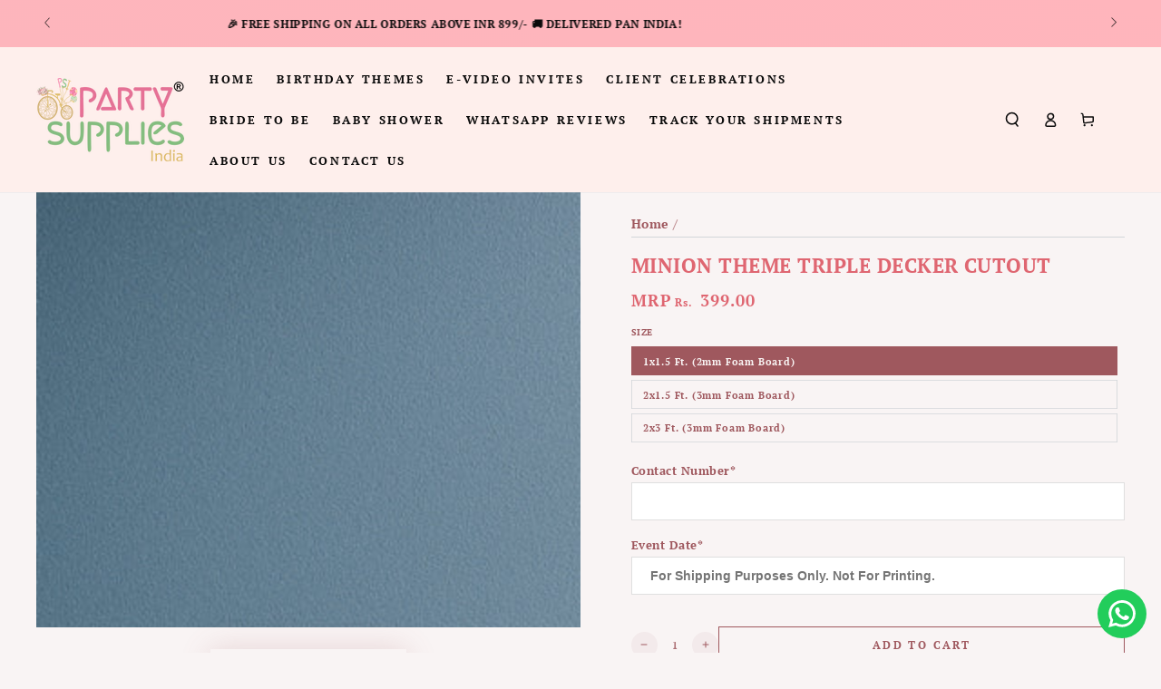

--- FILE ---
content_type: text/html; charset=utf-8
request_url: https://www.partysuppliesindia.com/products/minion-theme-cutout-1
body_size: 45706
content:
<!doctype html>
<html class="no-js" lang="en">
  <head>
    <!-- Global site tag (gtag.js) - Google Ads: 601403126 -->
<script async src="https://www.googletagmanager.com/gtag/js?id=AW-601403126"></script>
<script>
  window.dataLayer = window.dataLayer || [];
  function gtag(){dataLayer.push(arguments);}
  gtag('js', new Date());

  gtag('config', 'AW-601403126', {'allow_enhanced_conversions': true});
</script>

    <script type="text/javascript">
        (function(c,l,a,r,i,t,y){
            c[a]=c[a]||function(){(c[a].q=c[a].q||[]).push(arguments)};
            t=l.createElement(r);t.async=1;t.src="https://www.clarity.ms/tag/"+i;
            y=l.getElementsByTagName(r)[0];y.parentNode.insertBefore(t,y);
        })(window, document, "clarity", "script", "nwylht8udm");
    </script>
    
    <meta charset="utf-8">
    <meta http-equiv="X-UA-Compatible" content="IE=edge">
    <meta name="viewport" content="width=device-width,initial-scale=1">
    <meta name="theme-color" content="">
    <link rel="canonical" href="https://www.partysuppliesindia.com/products/minion-theme-cutout-1">
    <link rel="preconnect" href="https://cdn.shopify.com" crossorigin><link rel="icon" type="image/png" href="//www.partysuppliesindia.com/cdn/shop/files/PSI_Favicon.png?crop=center&height=32&v=1686568034&width=32"><link rel="preconnect" href="https://fonts.shopifycdn.com" crossorigin><title>
      Minion Theme Triple Decker Cutout | Party Supplies India Online
</title><meta name="description" content="If you are a fan of the Despicable Me or Minions movies, or just Minions in general, then you are going to love this hilarious cardboard cutout of the Minion! This  cutout is the perfect addition to any birthday party or movie night and will delight adults and children alike. Combine this Minion with our other Minions ">

<meta property="og:site_name" content="Party Supplies India">
<meta property="og:url" content="https://www.partysuppliesindia.com/products/minion-theme-cutout-1">
<meta property="og:title" content="Minion Theme Triple Decker Cutout | Party Supplies India Online">
<meta property="og:type" content="product">
<meta property="og:description" content="If you are a fan of the Despicable Me or Minions movies, or just Minions in general, then you are going to love this hilarious cardboard cutout of the Minion! This  cutout is the perfect addition to any birthday party or movie night and will delight adults and children alike. Combine this Minion with our other Minions "><meta property="og:image" content="http://www.partysuppliesindia.com/cdn/shop/files/MINIONTHEMETRIPLEDECKERCUTOUT1.jpg?v=1735576413">
  <meta property="og:image:secure_url" content="https://www.partysuppliesindia.com/cdn/shop/files/MINIONTHEMETRIPLEDECKERCUTOUT1.jpg?v=1735576413">
  <meta property="og:image:width" content="3000">
  <meta property="og:image:height" content="2400"><meta property="og:price:amount" content="399.00">
  <meta property="og:price:currency" content="INR"><meta name="twitter:card" content="summary_large_image">
<meta name="twitter:title" content="Minion Theme Triple Decker Cutout | Party Supplies India Online">
<meta name="twitter:description" content="If you are a fan of the Despicable Me or Minions movies, or just Minions in general, then you are going to love this hilarious cardboard cutout of the Minion! This  cutout is the perfect addition to any birthday party or movie night and will delight adults and children alike. Combine this Minion with our other Minions ">

    <script src="//www.partysuppliesindia.com/cdn/shop/t/142/assets/vendor-v4.js" defer="defer"></script>    
    <script src="//www.partysuppliesindia.com/cdn/shop/t/142/assets/global.js?v=121725486649991552301728463739" defer="defer"></script>
        <script src="https://cdnjs.cloudflare.com/ajax/libs/jquery/3.3.1/jquery.min.js"></script>  
<link  rel="stylesheet"  href="https://cdn.jsdelivr.net/npm/@fancyapps/ui@5.0/dist/fancybox/fancybox.css"/>
    
    <script>window.performance && window.performance.mark && window.performance.mark('shopify.content_for_header.start');</script><meta name="google-site-verification" content="0D07xoANT384hjWkL42IPz4t8aL0MhEcw8XzKkA2l1o">
<meta id="shopify-digital-wallet" name="shopify-digital-wallet" content="/46758789279/digital_wallets/dialog">
<link rel="alternate" type="application/json+oembed" href="https://www.partysuppliesindia.com/products/minion-theme-cutout-1.oembed">
<script async="async" src="/checkouts/internal/preloads.js?locale=en-IN"></script>
<script id="shopify-features" type="application/json">{"accessToken":"2fdaac64d7cc6ff433c436d4835187bc","betas":["rich-media-storefront-analytics"],"domain":"www.partysuppliesindia.com","predictiveSearch":true,"shopId":46758789279,"locale":"en"}</script>
<script>var Shopify = Shopify || {};
Shopify.shop = "party-supplies-india-online.myshopify.com";
Shopify.locale = "en";
Shopify.currency = {"active":"INR","rate":"1.0"};
Shopify.country = "IN";
Shopify.theme = {"name":"PSI - Live(10-10-24) Storista","id":146598166768,"schema_name":"Be Yours","schema_version":"6.9.1","theme_store_id":1399,"role":"main"};
Shopify.theme.handle = "null";
Shopify.theme.style = {"id":null,"handle":null};
Shopify.cdnHost = "www.partysuppliesindia.com/cdn";
Shopify.routes = Shopify.routes || {};
Shopify.routes.root = "/";</script>
<script type="module">!function(o){(o.Shopify=o.Shopify||{}).modules=!0}(window);</script>
<script>!function(o){function n(){var o=[];function n(){o.push(Array.prototype.slice.apply(arguments))}return n.q=o,n}var t=o.Shopify=o.Shopify||{};t.loadFeatures=n(),t.autoloadFeatures=n()}(window);</script>
<script id="shop-js-analytics" type="application/json">{"pageType":"product"}</script>
<script defer="defer" async type="module" src="//www.partysuppliesindia.com/cdn/shopifycloud/shop-js/modules/v2/client.init-shop-cart-sync_C5BV16lS.en.esm.js"></script>
<script defer="defer" async type="module" src="//www.partysuppliesindia.com/cdn/shopifycloud/shop-js/modules/v2/chunk.common_CygWptCX.esm.js"></script>
<script type="module">
  await import("//www.partysuppliesindia.com/cdn/shopifycloud/shop-js/modules/v2/client.init-shop-cart-sync_C5BV16lS.en.esm.js");
await import("//www.partysuppliesindia.com/cdn/shopifycloud/shop-js/modules/v2/chunk.common_CygWptCX.esm.js");

  window.Shopify.SignInWithShop?.initShopCartSync?.({"fedCMEnabled":true,"windoidEnabled":true});

</script>
<script>(function() {
  var isLoaded = false;
  function asyncLoad() {
    if (isLoaded) return;
    isLoaded = true;
    var urls = ["\/\/d1liekpayvooaz.cloudfront.net\/apps\/customizery\/customizery.js?shop=party-supplies-india-online.myshopify.com","https:\/\/d10lpsik1i8c69.cloudfront.net\/w.js?shop=party-supplies-india-online.myshopify.com","\/\/d1liekpayvooaz.cloudfront.net\/apps\/uploadery\/uploadery.js?shop=party-supplies-india-online.myshopify.com","https:\/\/configs.carthike.com\/carthike.js?shop=party-supplies-india-online.myshopify.com"];
    for (var i = 0; i < urls.length; i++) {
      var s = document.createElement('script');
      s.type = 'text/javascript';
      s.async = true;
      s.src = urls[i];
      var x = document.getElementsByTagName('script')[0];
      x.parentNode.insertBefore(s, x);
    }
  };
  if(window.attachEvent) {
    window.attachEvent('onload', asyncLoad);
  } else {
    window.addEventListener('load', asyncLoad, false);
  }
})();</script>
<script id="__st">var __st={"a":46758789279,"offset":-18000,"reqid":"c169c544-a99f-422b-8eb0-e593939f044e-1768792994","pageurl":"www.partysuppliesindia.com\/products\/minion-theme-cutout-1","u":"042d2fd59990","p":"product","rtyp":"product","rid":5595598880927};</script>
<script>window.ShopifyPaypalV4VisibilityTracking = true;</script>
<script id="form-persister">!function(){'use strict';const t='contact',e='new_comment',n=[[t,t],['blogs',e],['comments',e],[t,'customer']],o='password',r='form_key',c=['recaptcha-v3-token','g-recaptcha-response','h-captcha-response',o],s=()=>{try{return window.sessionStorage}catch{return}},i='__shopify_v',u=t=>t.elements[r],a=function(){const t=[...n].map((([t,e])=>`form[action*='/${t}']:not([data-nocaptcha='true']) input[name='form_type'][value='${e}']`)).join(',');var e;return e=t,()=>e?[...document.querySelectorAll(e)].map((t=>t.form)):[]}();function m(t){const e=u(t);a().includes(t)&&(!e||!e.value)&&function(t){try{if(!s())return;!function(t){const e=s();if(!e)return;const n=u(t);if(!n)return;const o=n.value;o&&e.removeItem(o)}(t);const e=Array.from(Array(32),(()=>Math.random().toString(36)[2])).join('');!function(t,e){u(t)||t.append(Object.assign(document.createElement('input'),{type:'hidden',name:r})),t.elements[r].value=e}(t,e),function(t,e){const n=s();if(!n)return;const r=[...t.querySelectorAll(`input[type='${o}']`)].map((({name:t})=>t)),u=[...c,...r],a={};for(const[o,c]of new FormData(t).entries())u.includes(o)||(a[o]=c);n.setItem(e,JSON.stringify({[i]:1,action:t.action,data:a}))}(t,e)}catch(e){console.error('failed to persist form',e)}}(t)}const f=t=>{if('true'===t.dataset.persistBound)return;const e=function(t,e){const n=function(t){return'function'==typeof t.submit?t.submit:HTMLFormElement.prototype.submit}(t).bind(t);return function(){let t;return()=>{t||(t=!0,(()=>{try{e(),n()}catch(t){(t=>{console.error('form submit failed',t)})(t)}})(),setTimeout((()=>t=!1),250))}}()}(t,(()=>{m(t)}));!function(t,e){if('function'==typeof t.submit&&'function'==typeof e)try{t.submit=e}catch{}}(t,e),t.addEventListener('submit',(t=>{t.preventDefault(),e()})),t.dataset.persistBound='true'};!function(){function t(t){const e=(t=>{const e=t.target;return e instanceof HTMLFormElement?e:e&&e.form})(t);e&&m(e)}document.addEventListener('submit',t),document.addEventListener('DOMContentLoaded',(()=>{const e=a();for(const t of e)f(t);var n;n=document.body,new window.MutationObserver((t=>{for(const e of t)if('childList'===e.type&&e.addedNodes.length)for(const t of e.addedNodes)1===t.nodeType&&'FORM'===t.tagName&&a().includes(t)&&f(t)})).observe(n,{childList:!0,subtree:!0,attributes:!1}),document.removeEventListener('submit',t)}))}()}();</script>
<script integrity="sha256-4kQ18oKyAcykRKYeNunJcIwy7WH5gtpwJnB7kiuLZ1E=" data-source-attribution="shopify.loadfeatures" defer="defer" src="//www.partysuppliesindia.com/cdn/shopifycloud/storefront/assets/storefront/load_feature-a0a9edcb.js" crossorigin="anonymous"></script>
<script data-source-attribution="shopify.dynamic_checkout.dynamic.init">var Shopify=Shopify||{};Shopify.PaymentButton=Shopify.PaymentButton||{isStorefrontPortableWallets:!0,init:function(){window.Shopify.PaymentButton.init=function(){};var t=document.createElement("script");t.src="https://www.partysuppliesindia.com/cdn/shopifycloud/portable-wallets/latest/portable-wallets.en.js",t.type="module",document.head.appendChild(t)}};
</script>
<script data-source-attribution="shopify.dynamic_checkout.buyer_consent">
  function portableWalletsHideBuyerConsent(e){var t=document.getElementById("shopify-buyer-consent"),n=document.getElementById("shopify-subscription-policy-button");t&&n&&(t.classList.add("hidden"),t.setAttribute("aria-hidden","true"),n.removeEventListener("click",e))}function portableWalletsShowBuyerConsent(e){var t=document.getElementById("shopify-buyer-consent"),n=document.getElementById("shopify-subscription-policy-button");t&&n&&(t.classList.remove("hidden"),t.removeAttribute("aria-hidden"),n.addEventListener("click",e))}window.Shopify?.PaymentButton&&(window.Shopify.PaymentButton.hideBuyerConsent=portableWalletsHideBuyerConsent,window.Shopify.PaymentButton.showBuyerConsent=portableWalletsShowBuyerConsent);
</script>
<script>
  function portableWalletsCleanup(e){e&&e.src&&console.error("Failed to load portable wallets script "+e.src);var t=document.querySelectorAll("shopify-accelerated-checkout .shopify-payment-button__skeleton, shopify-accelerated-checkout-cart .wallet-cart-button__skeleton"),e=document.getElementById("shopify-buyer-consent");for(let e=0;e<t.length;e++)t[e].remove();e&&e.remove()}function portableWalletsNotLoadedAsModule(e){e instanceof ErrorEvent&&"string"==typeof e.message&&e.message.includes("import.meta")&&"string"==typeof e.filename&&e.filename.includes("portable-wallets")&&(window.removeEventListener("error",portableWalletsNotLoadedAsModule),window.Shopify.PaymentButton.failedToLoad=e,"loading"===document.readyState?document.addEventListener("DOMContentLoaded",window.Shopify.PaymentButton.init):window.Shopify.PaymentButton.init())}window.addEventListener("error",portableWalletsNotLoadedAsModule);
</script>

<script type="module" src="https://www.partysuppliesindia.com/cdn/shopifycloud/portable-wallets/latest/portable-wallets.en.js" onError="portableWalletsCleanup(this)" crossorigin="anonymous"></script>
<script nomodule>
  document.addEventListener("DOMContentLoaded", portableWalletsCleanup);
</script>

<link id="shopify-accelerated-checkout-styles" rel="stylesheet" media="screen" href="https://www.partysuppliesindia.com/cdn/shopifycloud/portable-wallets/latest/accelerated-checkout-backwards-compat.css" crossorigin="anonymous">
<style id="shopify-accelerated-checkout-cart">
        #shopify-buyer-consent {
  margin-top: 1em;
  display: inline-block;
  width: 100%;
}

#shopify-buyer-consent.hidden {
  display: none;
}

#shopify-subscription-policy-button {
  background: none;
  border: none;
  padding: 0;
  text-decoration: underline;
  font-size: inherit;
  cursor: pointer;
}

#shopify-subscription-policy-button::before {
  box-shadow: none;
}

      </style>
<script id="sections-script" data-sections="header,footer" defer="defer" src="//www.partysuppliesindia.com/cdn/shop/t/142/compiled_assets/scripts.js?7807"></script>
<script>window.performance && window.performance.mark && window.performance.mark('shopify.content_for_header.end');</script>
<style data-shopify>@font-face {
  font-family: "PT Serif";
  font-weight: 700;
  font-style: normal;
  font-display: swap;
  src: url("//www.partysuppliesindia.com/cdn/fonts/pt_serif/ptserif_n7.05b01f581be1e3c8aaf548f8c90656344869b497.woff2") format("woff2"),
       url("//www.partysuppliesindia.com/cdn/fonts/pt_serif/ptserif_n7.f17e4873a71012cbec67e4ce660216ff0a1a81c8.woff") format("woff");
}

  
  @font-face {
  font-family: "PT Serif";
  font-weight: 700;
  font-style: italic;
  font-display: swap;
  src: url("//www.partysuppliesindia.com/cdn/fonts/pt_serif/ptserif_i7.4ff1f7baaf6f5304a2181c5d610af6ed12b35185.woff2") format("woff2"),
       url("//www.partysuppliesindia.com/cdn/fonts/pt_serif/ptserif_i7.2848bc6aae0dac68eb07fe4fc086069a0c77264c.woff") format("woff");
}

  
  @font-face {
  font-family: "PT Serif";
  font-weight: 700;
  font-style: normal;
  font-display: swap;
  src: url("//www.partysuppliesindia.com/cdn/fonts/pt_serif/ptserif_n7.05b01f581be1e3c8aaf548f8c90656344869b497.woff2") format("woff2"),
       url("//www.partysuppliesindia.com/cdn/fonts/pt_serif/ptserif_n7.f17e4873a71012cbec67e4ce660216ff0a1a81c8.woff") format("woff");
}

  

  :root {
    --be-yours-version: "6.9.1";
    --font-body-family: "PT Serif", serif;
    --font-body-style: normal;
    --font-body-weight: 700;

    --font-heading-family: "PT Serif", serif;
    --font-heading-style: normal;
    --font-heading-weight: 700;

    --font-body-scale: 0.8;
    --font-heading-scale: 1.0;

    --font-navigation-family: var(--font-body-family);
    --font-navigation-size: 13px;
    --font-navigation-weight: var(--font-body-weight);
    --font-button-family: var(--font-body-family);
    --font-button-size: 12px;
    --font-button-baseline: 0rem;
    --font-price-family: var(--font-heading-family);
    --font-price-scale: var(--font-heading-scale);

    --color-base-text: 159, 88, 94;
    --color-base-background: 249, 244, 244;
    --color-base-solid-button-labels: 11, 11, 11;
    --color-base-outline-button-labels: 159, 88, 94;
    --color-base-accent: 255, 199, 204;
    --color-base-heading: 223, 102, 113;
    --color-base-border: 210, 213, 217;
    --color-placeholder: 255, 255, 255;
    --color-overlay: 159, 88, 94;
    --color-keyboard-focus: 1, 94, 204;
    --color-shadow: 210, 213, 217;
    --shadow-opacity: 1;

    --color-background-dark: 235, 218, 218;
    --color-price: #df6671;
    --color-sale-price: #d72c0d;
    --color-reviews: #ffb503;
    --color-critical: #d72c0d;
    --color-success: #008060;

    --payment-terms-background-color: #f9f4f4;
    --page-width: 160rem;
    --page-width-margin: 0rem;

    --card-color-scheme: var(--color-placeholder);
    --card-text-alignment: left;
    --card-flex-alignment: flex-left;
    --card-image-padding: 0px;
    --card-border-width: 0px;
    --card-radius: 0px;
    --card-shadow-horizontal-offset: 0px;
    --card-shadow-vertical-offset: 0px;
    
    --button-radius: 0px;
    --button-border-width: 1px;
    --button-shadow-horizontal-offset: 0px;
    --button-shadow-vertical-offset: 0px;

    --spacing-sections-desktop: 0px;
    --spacing-sections-mobile: 0px;
  }

  *,
  *::before,
  *::after {
    box-sizing: inherit;
  }

  html {
    box-sizing: border-box;
    font-size: calc(var(--font-body-scale) * 62.5%);
    height: 100%;
  }

  body {
    min-height: 100%;
    margin: 0;
    font-size: 1.5rem;
    letter-spacing: 0.06rem;
    line-height: calc(1 + 0.8 / var(--font-body-scale));
    font-family: var(--font-body-family);
    font-style: var(--font-body-style);
    font-weight: var(--font-body-weight);
  }

  @media screen and (min-width: 750px) {
    body {
      font-size: 1.6rem;
    }
  }</style><link href="//www.partysuppliesindia.com/cdn/shop/t/142/assets/base.css?v=65376799181829126441766224022" rel="stylesheet" type="text/css" media="all" /><style>
.fancybox__container {
  background:#000000eb;
}
</style><link rel="preload" as="font" href="//www.partysuppliesindia.com/cdn/fonts/pt_serif/ptserif_n7.05b01f581be1e3c8aaf548f8c90656344869b497.woff2" type="font/woff2" crossorigin><link rel="preload" as="font" href="//www.partysuppliesindia.com/cdn/fonts/pt_serif/ptserif_n7.05b01f581be1e3c8aaf548f8c90656344869b497.woff2" type="font/woff2" crossorigin><link rel="stylesheet" href="//www.partysuppliesindia.com/cdn/shop/t/142/assets/component-predictive-search.css?v=21505439471608135461728463739" media="print" onload="this.media='all'"><link rel="stylesheet" href="//www.partysuppliesindia.com/cdn/shop/t/142/assets/component-quick-view.css?v=147330403504832757041728463739" media="print" onload="this.media='all'"><link rel="stylesheet" href="//www.partysuppliesindia.com/cdn/shop/t/142/assets/component-color-swatches.css?v=128638073195889574301728463739" media="print" onload="this.media='all'"><script>document.documentElement.className = document.documentElement.className.replace('no-js', 'js');</script>
  <script>
  window.Shoppad = window.Shoppad || {},
  window.Shoppad.apps = window.Shoppad.apps || {},
  window.Shoppad.apps.infiniteoptions = {
    ready: function() {
      
      function callback() {
        var jQ = window.$ && window.$().datepicker ? window.$ : window.Shoppad.$;

        jQ('#infiniteoptions-container .datepicker').datepicker({
          inline: true,
          altFormat: "dd-mm-yy",
          altField: '#infiniteoptions-container .datepicker input[type=text]',
          onSelect: function() {
            jQ('#infiniteoptions-container .ui-datepicker-inline').hide();
          }
        });

        jQ('#infiniteoptions-container .datepicker input[type=text]').change(function(){
          jQ('#infiniteoptions-container .datepicker').datepicker('setDate', $(this).val());
        });

        jQ('#infiniteoptions-container .datepicker').datepicker( "setDate", '' );

        jQ('#infiniteoptions-container .datepicker input[type=text]').attr('readonly','true');

        jQ('#infiniteoptions-container .datepicker input[type=text]').addClass('notranslate');
        jQ('#infiniteoptions-container .datepicker input[type=text]').attr('translate', 'no');

        jQ('#infiniteoptions-container .ui-datepicker-inline').hide();

        jQ('#infiniteoptions-container .datepicker input[type=text]').on('click touchstart', function (e) {
          jQ('#infiniteoptions-container .ui-datepicker-inline').show();
        });

        jQ(document).on('mouseup touchstart', function(e) {
          var isDatePickerInput = jQ('#infiniteoptions-container .datepicker input').is(e.target);
          var isDatePicker = jQ('#infiniteoptions-container .ui-datepicker-inline').is(e.target);
          var isChildOfDatePicker = jQ('#infiniteoptions-container .ui-datepicker-inline').has(e.target).length;
  
          // If the target of the click isn't the text input, the date picker, or a descendant of the date picker
          if (!isDatePickerInput && !isDatePicker && !isChildOfDatePicker) {
            jQ('#infiniteoptions-container .ui-datepicker-inline').hide();
          }
        });
      }

      if (window.jQuery && window.jQuery.fn && window.jQuery.fn.datepicker) {
        callback();
      } else {
        // Set jQuery on page
        window.jQuery = window.jQuery || window.Shoppad.$;
        var script = document.createElement('script');
        script.src = '//code.jquery.com/ui/1.10.2/jquery-ui.js';
        script.onload = callback;
        document.getElementsByTagName('head')[0].appendChild(script);
      }
    }
  };
</script>
<script src="//d1liekpayvooaz.cloudfront.net/apps/customizery/customizery.js?shop=party-supplies-india-online.myshopify.com"></script>
<meta
  name="viewport"
  content="width=device-width, initial-scale=1, maximum-scale=1"
/>

  <!-- BEGIN app block: shopify://apps/judge-me-reviews/blocks/judgeme_core/61ccd3b1-a9f2-4160-9fe9-4fec8413e5d8 --><!-- Start of Judge.me Core -->






<link rel="dns-prefetch" href="https://cdnwidget.judge.me">
<link rel="dns-prefetch" href="https://cdn.judge.me">
<link rel="dns-prefetch" href="https://cdn1.judge.me">
<link rel="dns-prefetch" href="https://api.judge.me">

<script data-cfasync='false' class='jdgm-settings-script'>window.jdgmSettings={"pagination":5,"disable_web_reviews":false,"badge_no_review_text":"No reviews","badge_n_reviews_text":"{{ n }} review/reviews","badge_star_color":"#d2872c","hide_badge_preview_if_no_reviews":true,"badge_hide_text":false,"enforce_center_preview_badge":false,"widget_title":"Customer Reviews","widget_open_form_text":"Write a review","widget_close_form_text":"Cancel review","widget_refresh_page_text":"Refresh page","widget_summary_text":"Based on {{ number_of_reviews }} review/reviews","widget_no_review_text":"Be the first to write a review","widget_name_field_text":"Display name","widget_verified_name_field_text":"Verified Name (public)","widget_name_placeholder_text":"Display name","widget_required_field_error_text":"This field is required.","widget_email_field_text":"Email address","widget_verified_email_field_text":"Verified Email (private, can not be edited)","widget_email_placeholder_text":"Your email address","widget_email_field_error_text":"Please enter a valid email address.","widget_rating_field_text":"Rating","widget_review_title_field_text":"Review Title","widget_review_title_placeholder_text":"Give your review a title","widget_review_body_field_text":"Review content","widget_review_body_placeholder_text":"Start writing here...","widget_pictures_field_text":"Picture/Video (optional)","widget_submit_review_text":"Submit Review","widget_submit_verified_review_text":"Submit Verified Review","widget_submit_success_msg_with_auto_publish":"Thank you! Please refresh the page in a few moments to see your review. You can remove or edit your review by logging into \u003ca href='https://judge.me/login' target='_blank' rel='nofollow noopener'\u003eJudge.me\u003c/a\u003e","widget_submit_success_msg_no_auto_publish":"Thank you! Your review will be published as soon as it is approved by the shop admin. You can remove or edit your review by logging into \u003ca href='https://judge.me/login' target='_blank' rel='nofollow noopener'\u003eJudge.me\u003c/a\u003e","widget_show_default_reviews_out_of_total_text":"Showing {{ n_reviews_shown }} out of {{ n_reviews }} reviews.","widget_show_all_link_text":"Show all","widget_show_less_link_text":"Show less","widget_author_said_text":"{{ reviewer_name }} said:","widget_days_text":"{{ n }} days ago","widget_weeks_text":"{{ n }} week/weeks ago","widget_months_text":"{{ n }} month/months ago","widget_years_text":"{{ n }} year/years ago","widget_yesterday_text":"Yesterday","widget_today_text":"Today","widget_replied_text":"\u003e\u003e {{ shop_name }} replied:","widget_read_more_text":"Read more","widget_reviewer_name_as_initial":"","widget_rating_filter_color":"","widget_rating_filter_see_all_text":"See all reviews","widget_sorting_most_recent_text":"Most Recent","widget_sorting_highest_rating_text":"Highest Rating","widget_sorting_lowest_rating_text":"Lowest Rating","widget_sorting_with_pictures_text":"Only Pictures","widget_sorting_most_helpful_text":"Most Helpful","widget_open_question_form_text":"Ask a question","widget_reviews_subtab_text":"Reviews","widget_questions_subtab_text":"Questions","widget_question_label_text":"Question","widget_answer_label_text":"Answer","widget_question_placeholder_text":"Write your question here","widget_submit_question_text":"Submit Question","widget_question_submit_success_text":"Thank you for your question! We will notify you once it gets answered.","widget_star_color":"#d2872c","verified_badge_text":"Verified","verified_badge_bg_color":"","verified_badge_text_color":"","verified_badge_placement":"left-of-reviewer-name","widget_review_max_height":"","widget_hide_border":false,"widget_social_share":false,"widget_thumb":false,"widget_review_location_show":false,"widget_location_format":"country_iso_code","all_reviews_include_out_of_store_products":true,"all_reviews_out_of_store_text":"(out of store)","all_reviews_pagination":100,"all_reviews_product_name_prefix_text":"about","enable_review_pictures":true,"enable_question_anwser":false,"widget_theme":"","review_date_format":"mm/dd/yyyy","default_sort_method":"highest-rating","widget_product_reviews_subtab_text":"Product Reviews","widget_shop_reviews_subtab_text":"Shop Reviews","widget_other_products_reviews_text":"Reviews for other products","widget_store_reviews_subtab_text":"Store reviews","widget_no_store_reviews_text":"This store hasn't received any reviews yet","widget_web_restriction_product_reviews_text":"This product hasn't received any reviews yet","widget_no_items_text":"No items found","widget_show_more_text":"Show more","widget_write_a_store_review_text":"Write a Store Review","widget_other_languages_heading":"Reviews in Other Languages","widget_translate_review_text":"Translate review to {{ language }}","widget_translating_review_text":"Translating...","widget_show_original_translation_text":"Show original ({{ language }})","widget_translate_review_failed_text":"Review couldn't be translated.","widget_translate_review_retry_text":"Retry","widget_translate_review_try_again_later_text":"Try again later","show_product_url_for_grouped_product":false,"widget_sorting_pictures_first_text":"Pictures First","show_pictures_on_all_rev_page_mobile":false,"show_pictures_on_all_rev_page_desktop":false,"floating_tab_hide_mobile_install_preference":false,"floating_tab_button_name":"★ Reviews","floating_tab_title":"Let customers speak for us","floating_tab_button_color":"","floating_tab_button_background_color":"","floating_tab_url":"","floating_tab_url_enabled":false,"floating_tab_tab_style":"text","all_reviews_text_badge_text":"Customers rate us {{ shop.metafields.judgeme.all_reviews_rating | round: 1 }}/5 based on {{ shop.metafields.judgeme.all_reviews_count }} reviews.","all_reviews_text_badge_text_branded_style":"{{ shop.metafields.judgeme.all_reviews_rating | round: 1 }} out of 5 stars based on {{ shop.metafields.judgeme.all_reviews_count }} reviews","is_all_reviews_text_badge_a_link":false,"show_stars_for_all_reviews_text_badge":false,"all_reviews_text_badge_url":"","all_reviews_text_style":"text","all_reviews_text_color_style":"judgeme_brand_color","all_reviews_text_color":"#108474","all_reviews_text_show_jm_brand":true,"featured_carousel_show_header":true,"featured_carousel_title":"Let customers speak for us","testimonials_carousel_title":"Customers are saying","videos_carousel_title":"Real customer stories","cards_carousel_title":"Customers are saying","featured_carousel_count_text":"from {{ n }} reviews","featured_carousel_add_link_to_all_reviews_page":false,"featured_carousel_url":"","featured_carousel_show_images":true,"featured_carousel_autoslide_interval":5,"featured_carousel_arrows_on_the_sides":false,"featured_carousel_height":250,"featured_carousel_width":80,"featured_carousel_image_size":0,"featured_carousel_image_height":250,"featured_carousel_arrow_color":"#eeeeee","verified_count_badge_style":"vintage","verified_count_badge_orientation":"horizontal","verified_count_badge_color_style":"judgeme_brand_color","verified_count_badge_color":"#108474","is_verified_count_badge_a_link":false,"verified_count_badge_url":"","verified_count_badge_show_jm_brand":true,"widget_rating_preset_default":5,"widget_first_sub_tab":"product-reviews","widget_show_histogram":true,"widget_histogram_use_custom_color":false,"widget_pagination_use_custom_color":false,"widget_star_use_custom_color":true,"widget_verified_badge_use_custom_color":false,"widget_write_review_use_custom_color":false,"picture_reminder_submit_button":"Upload Pictures","enable_review_videos":false,"mute_video_by_default":false,"widget_sorting_videos_first_text":"Videos First","widget_review_pending_text":"Pending","featured_carousel_items_for_large_screen":3,"social_share_options_order":"Facebook,Twitter","remove_microdata_snippet":true,"disable_json_ld":false,"enable_json_ld_products":false,"preview_badge_show_question_text":false,"preview_badge_no_question_text":"No questions","preview_badge_n_question_text":"{{ number_of_questions }} question/questions","qa_badge_show_icon":false,"qa_badge_position":"same-row","remove_judgeme_branding":true,"widget_add_search_bar":false,"widget_search_bar_placeholder":"Search","widget_sorting_verified_only_text":"Verified only","featured_carousel_theme":"default","featured_carousel_show_rating":true,"featured_carousel_show_title":true,"featured_carousel_show_body":true,"featured_carousel_show_date":false,"featured_carousel_show_reviewer":true,"featured_carousel_show_product":false,"featured_carousel_header_background_color":"#108474","featured_carousel_header_text_color":"#ffffff","featured_carousel_name_product_separator":"reviewed","featured_carousel_full_star_background":"#108474","featured_carousel_empty_star_background":"#dadada","featured_carousel_vertical_theme_background":"#f9fafb","featured_carousel_verified_badge_enable":false,"featured_carousel_verified_badge_color":"#108474","featured_carousel_border_style":"round","featured_carousel_review_line_length_limit":3,"featured_carousel_more_reviews_button_text":"Read more reviews","featured_carousel_view_product_button_text":"View product","all_reviews_page_load_reviews_on":"scroll","all_reviews_page_load_more_text":"Load More Reviews","disable_fb_tab_reviews":false,"enable_ajax_cdn_cache":false,"widget_public_name_text":"displayed publicly like","default_reviewer_name":"John Smith","default_reviewer_name_has_non_latin":true,"widget_reviewer_anonymous":"Anonymous","medals_widget_title":"Judge.me Review Medals","medals_widget_background_color":"#f9fafb","medals_widget_position":"footer_all_pages","medals_widget_border_color":"#f9fafb","medals_widget_verified_text_position":"left","medals_widget_use_monochromatic_version":false,"medals_widget_elements_color":"#108474","show_reviewer_avatar":true,"widget_invalid_yt_video_url_error_text":"Not a YouTube video URL","widget_max_length_field_error_text":"Please enter no more than {0} characters.","widget_show_country_flag":false,"widget_show_collected_via_shop_app":true,"widget_verified_by_shop_badge_style":"light","widget_verified_by_shop_text":"Verified by Shop","widget_show_photo_gallery":false,"widget_load_with_code_splitting":true,"widget_ugc_install_preference":false,"widget_ugc_title":"Made by us, Shared by you","widget_ugc_subtitle":"Tag us to see your picture featured in our page","widget_ugc_arrows_color":"#ffffff","widget_ugc_primary_button_text":"Buy Now","widget_ugc_primary_button_background_color":"#108474","widget_ugc_primary_button_text_color":"#ffffff","widget_ugc_primary_button_border_width":"0","widget_ugc_primary_button_border_style":"none","widget_ugc_primary_button_border_color":"#108474","widget_ugc_primary_button_border_radius":"25","widget_ugc_secondary_button_text":"Load More","widget_ugc_secondary_button_background_color":"#ffffff","widget_ugc_secondary_button_text_color":"#108474","widget_ugc_secondary_button_border_width":"2","widget_ugc_secondary_button_border_style":"solid","widget_ugc_secondary_button_border_color":"#108474","widget_ugc_secondary_button_border_radius":"25","widget_ugc_reviews_button_text":"View Reviews","widget_ugc_reviews_button_background_color":"#ffffff","widget_ugc_reviews_button_text_color":"#108474","widget_ugc_reviews_button_border_width":"2","widget_ugc_reviews_button_border_style":"solid","widget_ugc_reviews_button_border_color":"#108474","widget_ugc_reviews_button_border_radius":"25","widget_ugc_reviews_button_link_to":"judgeme-reviews-page","widget_ugc_show_post_date":true,"widget_ugc_max_width":"800","widget_rating_metafield_value_type":true,"widget_primary_color":"#d2872c","widget_enable_secondary_color":false,"widget_secondary_color":"#edf5f5","widget_summary_average_rating_text":"{{ average_rating }} out of 5","widget_media_grid_title":"Customer photos \u0026 videos","widget_media_grid_see_more_text":"See more","widget_round_style":true,"widget_show_product_medals":true,"widget_verified_by_judgeme_text":"Verified by Judge.me","widget_show_store_medals":true,"widget_verified_by_judgeme_text_in_store_medals":"Verified by Judge.me","widget_media_field_exceed_quantity_message":"Sorry, we can only accept {{ max_media }} for one review.","widget_media_field_exceed_limit_message":"{{ file_name }} is too large, please select a {{ media_type }} less than {{ size_limit }}MB.","widget_review_submitted_text":"Review Submitted!","widget_question_submitted_text":"Question Submitted!","widget_close_form_text_question":"Cancel","widget_write_your_answer_here_text":"Write your answer here","widget_enabled_branded_link":true,"widget_show_collected_by_judgeme":true,"widget_reviewer_name_color":"","widget_write_review_text_color":"","widget_write_review_bg_color":"","widget_collected_by_judgeme_text":"collected by Judge.me","widget_pagination_type":"standard","widget_load_more_text":"Load More","widget_load_more_color":"#108474","widget_full_review_text":"Full Review","widget_read_more_reviews_text":"Read More Reviews","widget_read_questions_text":"Read Questions","widget_questions_and_answers_text":"Questions \u0026 Answers","widget_verified_by_text":"Verified by","widget_verified_text":"Verified","widget_number_of_reviews_text":"{{ number_of_reviews }} reviews","widget_back_button_text":"Back","widget_next_button_text":"Next","widget_custom_forms_filter_button":"Filters","custom_forms_style":"vertical","widget_show_review_information":false,"how_reviews_are_collected":"How reviews are collected?","widget_show_review_keywords":false,"widget_gdpr_statement":"How we use your data: We'll only contact you about the review you left, and only if necessary. By submitting your review, you agree to Judge.me's \u003ca href='https://judge.me/terms' target='_blank' rel='nofollow noopener'\u003eterms\u003c/a\u003e, \u003ca href='https://judge.me/privacy' target='_blank' rel='nofollow noopener'\u003eprivacy\u003c/a\u003e and \u003ca href='https://judge.me/content-policy' target='_blank' rel='nofollow noopener'\u003econtent\u003c/a\u003e policies.","widget_multilingual_sorting_enabled":false,"widget_translate_review_content_enabled":false,"widget_translate_review_content_method":"manual","popup_widget_review_selection":"automatically_with_pictures","popup_widget_round_border_style":true,"popup_widget_show_title":true,"popup_widget_show_body":true,"popup_widget_show_reviewer":false,"popup_widget_show_product":true,"popup_widget_show_pictures":true,"popup_widget_use_review_picture":true,"popup_widget_show_on_home_page":true,"popup_widget_show_on_product_page":true,"popup_widget_show_on_collection_page":true,"popup_widget_show_on_cart_page":true,"popup_widget_position":"bottom_left","popup_widget_first_review_delay":5,"popup_widget_duration":5,"popup_widget_interval":5,"popup_widget_review_count":5,"popup_widget_hide_on_mobile":true,"review_snippet_widget_round_border_style":true,"review_snippet_widget_card_color":"#FFFFFF","review_snippet_widget_slider_arrows_background_color":"#FFFFFF","review_snippet_widget_slider_arrows_color":"#000000","review_snippet_widget_star_color":"#108474","show_product_variant":false,"all_reviews_product_variant_label_text":"Variant: ","widget_show_verified_branding":false,"widget_ai_summary_title":"Customers say","widget_ai_summary_disclaimer":"AI-powered review summary based on recent customer reviews","widget_show_ai_summary":false,"widget_show_ai_summary_bg":false,"widget_show_review_title_input":true,"redirect_reviewers_invited_via_email":"review_widget","request_store_review_after_product_review":false,"request_review_other_products_in_order":false,"review_form_color_scheme":"default","review_form_corner_style":"square","review_form_star_color":{},"review_form_text_color":"#333333","review_form_background_color":"#ffffff","review_form_field_background_color":"#fafafa","review_form_button_color":{},"review_form_button_text_color":"#ffffff","review_form_modal_overlay_color":"#000000","review_content_screen_title_text":"How would you rate this product?","review_content_introduction_text":"We would love it if you would share a bit about your experience.","store_review_form_title_text":"How would you rate this store?","store_review_form_introduction_text":"We would love it if you would share a bit about your experience.","show_review_guidance_text":true,"one_star_review_guidance_text":"Poor","five_star_review_guidance_text":"Great","customer_information_screen_title_text":"About you","customer_information_introduction_text":"Please tell us more about you.","custom_questions_screen_title_text":"Your experience in more detail","custom_questions_introduction_text":"Here are a few questions to help us understand more about your experience.","review_submitted_screen_title_text":"Thanks for your review!","review_submitted_screen_thank_you_text":"We are processing it and it will appear on the store soon.","review_submitted_screen_email_verification_text":"Please confirm your email by clicking the link we just sent you. This helps us keep reviews authentic.","review_submitted_request_store_review_text":"Would you like to share your experience of shopping with us?","review_submitted_review_other_products_text":"Would you like to review these products?","store_review_screen_title_text":"Would you like to share your experience of shopping with us?","store_review_introduction_text":"We value your feedback and use it to improve. Please share any thoughts or suggestions you have.","reviewer_media_screen_title_picture_text":"Share a picture","reviewer_media_introduction_picture_text":"Upload a photo to support your review.","reviewer_media_screen_title_video_text":"Share a video","reviewer_media_introduction_video_text":"Upload a video to support your review.","reviewer_media_screen_title_picture_or_video_text":"Share a picture or video","reviewer_media_introduction_picture_or_video_text":"Upload a photo or video to support your review.","reviewer_media_youtube_url_text":"Paste your Youtube URL here","advanced_settings_next_step_button_text":"Next","advanced_settings_close_review_button_text":"Close","modal_write_review_flow":false,"write_review_flow_required_text":"Required","write_review_flow_privacy_message_text":"We respect your privacy.","write_review_flow_anonymous_text":"Post review as anonymous","write_review_flow_visibility_text":"This won't be visible to other customers.","write_review_flow_multiple_selection_help_text":"Select as many as you like","write_review_flow_single_selection_help_text":"Select one option","write_review_flow_required_field_error_text":"This field is required","write_review_flow_invalid_email_error_text":"Please enter a valid email address","write_review_flow_max_length_error_text":"Max. {{ max_length }} characters.","write_review_flow_media_upload_text":"\u003cb\u003eClick to upload\u003c/b\u003e or drag and drop","write_review_flow_gdpr_statement":"We'll only contact you about your review if necessary. By submitting your review, you agree to our \u003ca href='https://judge.me/terms' target='_blank' rel='nofollow noopener'\u003eterms and conditions\u003c/a\u003e and \u003ca href='https://judge.me/privacy' target='_blank' rel='nofollow noopener'\u003eprivacy policy\u003c/a\u003e.","rating_only_reviews_enabled":false,"show_negative_reviews_help_screen":false,"new_review_flow_help_screen_rating_threshold":3,"negative_review_resolution_screen_title_text":"Tell us more","negative_review_resolution_text":"Your experience matters to us. If there were issues with your purchase, we're here to help. Feel free to reach out to us, we'd love the opportunity to make things right.","negative_review_resolution_button_text":"Contact us","negative_review_resolution_proceed_with_review_text":"Leave a review","negative_review_resolution_subject":"Issue with purchase from {{ shop_name }}.{{ order_name }}","preview_badge_collection_page_install_status":false,"widget_review_custom_css":"","preview_badge_custom_css":"","preview_badge_stars_count":"5-stars","featured_carousel_custom_css":"","floating_tab_custom_css":"","all_reviews_widget_custom_css":"","medals_widget_custom_css":"","verified_badge_custom_css":"","all_reviews_text_custom_css":"","transparency_badges_collected_via_store_invite":false,"transparency_badges_from_another_provider":false,"transparency_badges_collected_from_store_visitor":false,"transparency_badges_collected_by_verified_review_provider":false,"transparency_badges_earned_reward":false,"transparency_badges_collected_via_store_invite_text":"Review collected via store invitation","transparency_badges_from_another_provider_text":"Review collected from another provider","transparency_badges_collected_from_store_visitor_text":"Review collected from a store visitor","transparency_badges_written_in_google_text":"Review written in Google","transparency_badges_written_in_etsy_text":"Review written in Etsy","transparency_badges_written_in_shop_app_text":"Review written in Shop App","transparency_badges_earned_reward_text":"Review earned a reward for future purchase","product_review_widget_per_page":10,"widget_store_review_label_text":"Review about the store","checkout_comment_extension_title_on_product_page":"Customer Comments","checkout_comment_extension_num_latest_comment_show":5,"checkout_comment_extension_format":"name_and_timestamp","checkout_comment_customer_name":"last_initial","checkout_comment_comment_notification":true,"preview_badge_collection_page_install_preference":true,"preview_badge_home_page_install_preference":false,"preview_badge_product_page_install_preference":true,"review_widget_install_preference":"","review_carousel_install_preference":false,"floating_reviews_tab_install_preference":"none","verified_reviews_count_badge_install_preference":false,"all_reviews_text_install_preference":false,"review_widget_best_location":true,"judgeme_medals_install_preference":false,"review_widget_revamp_enabled":false,"review_widget_qna_enabled":false,"review_widget_header_theme":"minimal","review_widget_widget_title_enabled":true,"review_widget_header_text_size":"medium","review_widget_header_text_weight":"regular","review_widget_average_rating_style":"compact","review_widget_bar_chart_enabled":true,"review_widget_bar_chart_type":"numbers","review_widget_bar_chart_style":"standard","review_widget_expanded_media_gallery_enabled":false,"review_widget_reviews_section_theme":"standard","review_widget_image_style":"thumbnails","review_widget_review_image_ratio":"square","review_widget_stars_size":"medium","review_widget_verified_badge":"standard_text","review_widget_review_title_text_size":"medium","review_widget_review_text_size":"medium","review_widget_review_text_length":"medium","review_widget_number_of_columns_desktop":3,"review_widget_carousel_transition_speed":5,"review_widget_custom_questions_answers_display":"always","review_widget_button_text_color":"#FFFFFF","review_widget_text_color":"#000000","review_widget_lighter_text_color":"#7B7B7B","review_widget_corner_styling":"soft","review_widget_review_word_singular":"review","review_widget_review_word_plural":"reviews","review_widget_voting_label":"Helpful?","review_widget_shop_reply_label":"Reply from {{ shop_name }}:","review_widget_filters_title":"Filters","qna_widget_question_word_singular":"Question","qna_widget_question_word_plural":"Questions","qna_widget_answer_reply_label":"Answer from {{ answerer_name }}:","qna_content_screen_title_text":"Ask a question about this product","qna_widget_question_required_field_error_text":"Please enter your question.","qna_widget_flow_gdpr_statement":"We'll only contact you about your question if necessary. By submitting your question, you agree to our \u003ca href='https://judge.me/terms' target='_blank' rel='nofollow noopener'\u003eterms and conditions\u003c/a\u003e and \u003ca href='https://judge.me/privacy' target='_blank' rel='nofollow noopener'\u003eprivacy policy\u003c/a\u003e.","qna_widget_question_submitted_text":"Thanks for your question!","qna_widget_close_form_text_question":"Close","qna_widget_question_submit_success_text":"We’ll notify you by email when your question is answered.","all_reviews_widget_v2025_enabled":false,"all_reviews_widget_v2025_header_theme":"default","all_reviews_widget_v2025_widget_title_enabled":true,"all_reviews_widget_v2025_header_text_size":"medium","all_reviews_widget_v2025_header_text_weight":"regular","all_reviews_widget_v2025_average_rating_style":"compact","all_reviews_widget_v2025_bar_chart_enabled":true,"all_reviews_widget_v2025_bar_chart_type":"numbers","all_reviews_widget_v2025_bar_chart_style":"standard","all_reviews_widget_v2025_expanded_media_gallery_enabled":false,"all_reviews_widget_v2025_show_store_medals":true,"all_reviews_widget_v2025_show_photo_gallery":true,"all_reviews_widget_v2025_show_review_keywords":false,"all_reviews_widget_v2025_show_ai_summary":false,"all_reviews_widget_v2025_show_ai_summary_bg":false,"all_reviews_widget_v2025_add_search_bar":false,"all_reviews_widget_v2025_default_sort_method":"most-recent","all_reviews_widget_v2025_reviews_per_page":10,"all_reviews_widget_v2025_reviews_section_theme":"default","all_reviews_widget_v2025_image_style":"thumbnails","all_reviews_widget_v2025_review_image_ratio":"square","all_reviews_widget_v2025_stars_size":"medium","all_reviews_widget_v2025_verified_badge":"bold_badge","all_reviews_widget_v2025_review_title_text_size":"medium","all_reviews_widget_v2025_review_text_size":"medium","all_reviews_widget_v2025_review_text_length":"medium","all_reviews_widget_v2025_number_of_columns_desktop":3,"all_reviews_widget_v2025_carousel_transition_speed":5,"all_reviews_widget_v2025_custom_questions_answers_display":"always","all_reviews_widget_v2025_show_product_variant":false,"all_reviews_widget_v2025_show_reviewer_avatar":true,"all_reviews_widget_v2025_reviewer_name_as_initial":"","all_reviews_widget_v2025_review_location_show":false,"all_reviews_widget_v2025_location_format":"","all_reviews_widget_v2025_show_country_flag":false,"all_reviews_widget_v2025_verified_by_shop_badge_style":"light","all_reviews_widget_v2025_social_share":false,"all_reviews_widget_v2025_social_share_options_order":"Facebook,Twitter,LinkedIn,Pinterest","all_reviews_widget_v2025_pagination_type":"standard","all_reviews_widget_v2025_button_text_color":"#FFFFFF","all_reviews_widget_v2025_text_color":"#000000","all_reviews_widget_v2025_lighter_text_color":"#7B7B7B","all_reviews_widget_v2025_corner_styling":"soft","all_reviews_widget_v2025_title":"Customer reviews","all_reviews_widget_v2025_ai_summary_title":"Customers say about this store","all_reviews_widget_v2025_no_review_text":"Be the first to write a review","platform":"shopify","branding_url":"https://app.judge.me/reviews","branding_text":"Powered by Judge.me","locale":"en","reply_name":"Party Supplies India","widget_version":"3.0","footer":true,"autopublish":true,"review_dates":false,"enable_custom_form":false,"shop_use_review_site":false,"shop_locale":"en","enable_multi_locales_translations":false,"show_review_title_input":true,"review_verification_email_status":"always","can_be_branded":false,"reply_name_text":"Party Supplies India"};</script> <style class='jdgm-settings-style'>.jdgm-xx{left:0}:root{--jdgm-primary-color: #d2872c;--jdgm-secondary-color: rgba(210,135,44,0.1);--jdgm-star-color: #d2872c;--jdgm-write-review-text-color: white;--jdgm-write-review-bg-color: #d2872c;--jdgm-paginate-color: #d2872c;--jdgm-border-radius: 10;--jdgm-reviewer-name-color: #d2872c}.jdgm-histogram__bar-content{background-color:#d2872c}.jdgm-rev[data-verified-buyer=true] .jdgm-rev__icon.jdgm-rev__icon:after,.jdgm-rev__buyer-badge.jdgm-rev__buyer-badge{color:white;background-color:#d2872c}.jdgm-review-widget--small .jdgm-gallery.jdgm-gallery .jdgm-gallery__thumbnail-link:nth-child(8) .jdgm-gallery__thumbnail-wrapper.jdgm-gallery__thumbnail-wrapper:before{content:"See more"}@media only screen and (min-width: 768px){.jdgm-gallery.jdgm-gallery .jdgm-gallery__thumbnail-link:nth-child(8) .jdgm-gallery__thumbnail-wrapper.jdgm-gallery__thumbnail-wrapper:before{content:"See more"}}.jdgm-preview-badge .jdgm-star.jdgm-star{color:#d2872c}.jdgm-prev-badge[data-average-rating='0.00']{display:none !important}.jdgm-rev .jdgm-rev__timestamp,.jdgm-quest .jdgm-rev__timestamp,.jdgm-carousel-item__timestamp{display:none !important}.jdgm-author-all-initials{display:none !important}.jdgm-author-last-initial{display:none !important}.jdgm-rev-widg__title{visibility:hidden}.jdgm-rev-widg__summary-text{visibility:hidden}.jdgm-prev-badge__text{visibility:hidden}.jdgm-rev__prod-link-prefix:before{content:'about'}.jdgm-rev__variant-label:before{content:'Variant: '}.jdgm-rev__out-of-store-text:before{content:'(out of store)'}@media only screen and (min-width: 768px){.jdgm-rev__pics .jdgm-rev_all-rev-page-picture-separator,.jdgm-rev__pics .jdgm-rev__product-picture{display:none}}@media only screen and (max-width: 768px){.jdgm-rev__pics .jdgm-rev_all-rev-page-picture-separator,.jdgm-rev__pics .jdgm-rev__product-picture{display:none}}.jdgm-preview-badge[data-template="index"]{display:none !important}.jdgm-verified-count-badget[data-from-snippet="true"]{display:none !important}.jdgm-carousel-wrapper[data-from-snippet="true"]{display:none !important}.jdgm-all-reviews-text[data-from-snippet="true"]{display:none !important}.jdgm-medals-section[data-from-snippet="true"]{display:none !important}.jdgm-ugc-media-wrapper[data-from-snippet="true"]{display:none !important}.jdgm-rev__transparency-badge[data-badge-type="review_collected_via_store_invitation"]{display:none !important}.jdgm-rev__transparency-badge[data-badge-type="review_collected_from_another_provider"]{display:none !important}.jdgm-rev__transparency-badge[data-badge-type="review_collected_from_store_visitor"]{display:none !important}.jdgm-rev__transparency-badge[data-badge-type="review_written_in_etsy"]{display:none !important}.jdgm-rev__transparency-badge[data-badge-type="review_written_in_google_business"]{display:none !important}.jdgm-rev__transparency-badge[data-badge-type="review_written_in_shop_app"]{display:none !important}.jdgm-rev__transparency-badge[data-badge-type="review_earned_for_future_purchase"]{display:none !important}.jdgm-review-snippet-widget .jdgm-rev-snippet-widget__cards-container .jdgm-rev-snippet-card{border-radius:8px;background:#fff}.jdgm-review-snippet-widget .jdgm-rev-snippet-widget__cards-container .jdgm-rev-snippet-card__rev-rating .jdgm-star{color:#108474}.jdgm-review-snippet-widget .jdgm-rev-snippet-widget__prev-btn,.jdgm-review-snippet-widget .jdgm-rev-snippet-widget__next-btn{border-radius:50%;background:#fff}.jdgm-review-snippet-widget .jdgm-rev-snippet-widget__prev-btn>svg,.jdgm-review-snippet-widget .jdgm-rev-snippet-widget__next-btn>svg{fill:#000}.jdgm-full-rev-modal.rev-snippet-widget .jm-mfp-container .jm-mfp-content,.jdgm-full-rev-modal.rev-snippet-widget .jm-mfp-container .jdgm-full-rev__icon,.jdgm-full-rev-modal.rev-snippet-widget .jm-mfp-container .jdgm-full-rev__pic-img,.jdgm-full-rev-modal.rev-snippet-widget .jm-mfp-container .jdgm-full-rev__reply{border-radius:8px}.jdgm-full-rev-modal.rev-snippet-widget .jm-mfp-container .jdgm-full-rev[data-verified-buyer="true"] .jdgm-full-rev__icon::after{border-radius:8px}.jdgm-full-rev-modal.rev-snippet-widget .jm-mfp-container .jdgm-full-rev .jdgm-rev__buyer-badge{border-radius:calc( 8px / 2 )}.jdgm-full-rev-modal.rev-snippet-widget .jm-mfp-container .jdgm-full-rev .jdgm-full-rev__replier::before{content:'Party Supplies India'}.jdgm-full-rev-modal.rev-snippet-widget .jm-mfp-container .jdgm-full-rev .jdgm-full-rev__product-button{border-radius:calc( 8px * 6 )}
</style> <style class='jdgm-settings-style'></style>

  
  
  
  <style class='jdgm-miracle-styles'>
  @-webkit-keyframes jdgm-spin{0%{-webkit-transform:rotate(0deg);-ms-transform:rotate(0deg);transform:rotate(0deg)}100%{-webkit-transform:rotate(359deg);-ms-transform:rotate(359deg);transform:rotate(359deg)}}@keyframes jdgm-spin{0%{-webkit-transform:rotate(0deg);-ms-transform:rotate(0deg);transform:rotate(0deg)}100%{-webkit-transform:rotate(359deg);-ms-transform:rotate(359deg);transform:rotate(359deg)}}@font-face{font-family:'JudgemeStar';src:url("[data-uri]") format("woff");font-weight:normal;font-style:normal}.jdgm-star{font-family:'JudgemeStar';display:inline !important;text-decoration:none !important;padding:0 4px 0 0 !important;margin:0 !important;font-weight:bold;opacity:1;-webkit-font-smoothing:antialiased;-moz-osx-font-smoothing:grayscale}.jdgm-star:hover{opacity:1}.jdgm-star:last-of-type{padding:0 !important}.jdgm-star.jdgm--on:before{content:"\e000"}.jdgm-star.jdgm--off:before{content:"\e001"}.jdgm-star.jdgm--half:before{content:"\e002"}.jdgm-widget *{margin:0;line-height:1.4;-webkit-box-sizing:border-box;-moz-box-sizing:border-box;box-sizing:border-box;-webkit-overflow-scrolling:touch}.jdgm-hidden{display:none !important;visibility:hidden !important}.jdgm-temp-hidden{display:none}.jdgm-spinner{width:40px;height:40px;margin:auto;border-radius:50%;border-top:2px solid #eee;border-right:2px solid #eee;border-bottom:2px solid #eee;border-left:2px solid #ccc;-webkit-animation:jdgm-spin 0.8s infinite linear;animation:jdgm-spin 0.8s infinite linear}.jdgm-prev-badge{display:block !important}

</style>


  
  
   


<script data-cfasync='false' class='jdgm-script'>
!function(e){window.jdgm=window.jdgm||{},jdgm.CDN_HOST="https://cdnwidget.judge.me/",jdgm.CDN_HOST_ALT="https://cdn2.judge.me/cdn/widget_frontend/",jdgm.API_HOST="https://api.judge.me/",jdgm.CDN_BASE_URL="https://cdn.shopify.com/extensions/019bc7fe-07a5-7fc5-85e3-4a4175980733/judgeme-extensions-296/assets/",
jdgm.docReady=function(d){(e.attachEvent?"complete"===e.readyState:"loading"!==e.readyState)?
setTimeout(d,0):e.addEventListener("DOMContentLoaded",d)},jdgm.loadCSS=function(d,t,o,a){
!o&&jdgm.loadCSS.requestedUrls.indexOf(d)>=0||(jdgm.loadCSS.requestedUrls.push(d),
(a=e.createElement("link")).rel="stylesheet",a.class="jdgm-stylesheet",a.media="nope!",
a.href=d,a.onload=function(){this.media="all",t&&setTimeout(t)},e.body.appendChild(a))},
jdgm.loadCSS.requestedUrls=[],jdgm.loadJS=function(e,d){var t=new XMLHttpRequest;
t.onreadystatechange=function(){4===t.readyState&&(Function(t.response)(),d&&d(t.response))},
t.open("GET",e),t.onerror=function(){if(e.indexOf(jdgm.CDN_HOST)===0&&jdgm.CDN_HOST_ALT!==jdgm.CDN_HOST){var f=e.replace(jdgm.CDN_HOST,jdgm.CDN_HOST_ALT);jdgm.loadJS(f,d)}},t.send()},jdgm.docReady((function(){(window.jdgmLoadCSS||e.querySelectorAll(
".jdgm-widget, .jdgm-all-reviews-page").length>0)&&(jdgmSettings.widget_load_with_code_splitting?
parseFloat(jdgmSettings.widget_version)>=3?jdgm.loadCSS(jdgm.CDN_HOST+"widget_v3/base.css"):
jdgm.loadCSS(jdgm.CDN_HOST+"widget/base.css"):jdgm.loadCSS(jdgm.CDN_HOST+"shopify_v2.css"),
jdgm.loadJS(jdgm.CDN_HOST+"loa"+"der.js"))}))}(document);
</script>
<noscript><link rel="stylesheet" type="text/css" media="all" href="https://cdnwidget.judge.me/shopify_v2.css"></noscript>

<!-- BEGIN app snippet: theme_fix_tags --><script>
  (function() {
    var jdgmThemeFixes = {"136671265008":{"html":"","css":"h2.jdgm-rev-widg__title {\n    color: var(--jdgm-star-color) !important;\n}","js":""}};
    if (!jdgmThemeFixes) return;
    var thisThemeFix = jdgmThemeFixes[Shopify.theme.id];
    if (!thisThemeFix) return;

    if (thisThemeFix.html) {
      document.addEventListener("DOMContentLoaded", function() {
        var htmlDiv = document.createElement('div');
        htmlDiv.classList.add('jdgm-theme-fix-html');
        htmlDiv.innerHTML = thisThemeFix.html;
        document.body.append(htmlDiv);
      });
    };

    if (thisThemeFix.css) {
      var styleTag = document.createElement('style');
      styleTag.classList.add('jdgm-theme-fix-style');
      styleTag.innerHTML = thisThemeFix.css;
      document.head.append(styleTag);
    };

    if (thisThemeFix.js) {
      var scriptTag = document.createElement('script');
      scriptTag.classList.add('jdgm-theme-fix-script');
      scriptTag.innerHTML = thisThemeFix.js;
      document.head.append(scriptTag);
    };
  })();
</script>
<!-- END app snippet -->
<!-- End of Judge.me Core -->



<!-- END app block --><!-- BEGIN app block: shopify://apps/epa-easy-product-addons/blocks/speedup_link/0099190e-a0cb-49e7-8d26-026c9d26f337 --><!-- BEGIN app snippet: sg_product -->

<script>
  window["sg_addon_master_id"]="5595598880927";
  window["sgAddonCollectionMetaAddons"]=  { collection_id:216635113631,"addons":[{"handle":"psi-minions-theme-return-gift-bag","priority":1,"text_field":1},{"handle":"psi-minion-theme-goodie-return-gift-boxes","priority":2,"text_field":1},{"handle":"minion-theme-backdrop-3","priority":3,"text_field":1},{"handle":"minion-theme-cutout-6","priority":4,"text_field":0},{"handle":"minion-theme-eye-mask-1","priority":5,"text_field":1},{"handle":"minion-theme-eye-photobooth-2","priority":6,"text_field":1},{"handle":"minion-theme-eye-welcome-board-2","priority":7,"text_field":1},{"handle":"psi-minion-theme-paper-fan","priority":8,"text_field":1},{"handle":"minion-theme-premium-kit","priority":9,"text_field":1}],"mt_addon_hash":"8ZfuBT2qHG","collection_priority":65} 
  
      var isSgAddonRequest = { collection_id:216635113631,"addons":[{"handle":"psi-minions-theme-return-gift-bag","priority":1,"text_field":1},{"handle":"psi-minion-theme-goodie-return-gift-boxes","priority":2,"text_field":1},{"handle":"minion-theme-backdrop-3","priority":3,"text_field":1},{"handle":"minion-theme-cutout-6","priority":4,"text_field":0},{"handle":"minion-theme-eye-mask-1","priority":5,"text_field":1},{"handle":"minion-theme-eye-photobooth-2","priority":6,"text_field":1},{"handle":"minion-theme-eye-welcome-board-2","priority":7,"text_field":1},{"handle":"psi-minion-theme-paper-fan","priority":8,"text_field":1},{"handle":"minion-theme-premium-kit","priority":9,"text_field":1}],"mt_addon_hash":"8ZfuBT2qHG","collection_priority":65};
      var sgAddon_master_json = {"id":5595598880927,"title":"Minion Theme Triple Decker Cutout","handle":"minion-theme-cutout-1","description":"\u003cp\u003eIf you are a fan of the Despicable Me or Minions movies, or just Minions in general, then you are going to love this hilarious cardboard cutout of the Minion! This  cutout is the perfect addition to any birthday party or movie night and will delight adults and children alike. Combine this Minion with our other Minions cardboard cutouts to complete the look.\u003c\/p\u003e","published_at":"2020-09-03T03:59:28-04:00","created_at":"2020-09-03T03:59:26-04:00","vendor":"Party Supplies India","type":"Cutout","tags":["Minion Theme"],"price":39900,"price_min":39900,"price_max":189900,"available":true,"price_varies":true,"compare_at_price":null,"compare_at_price_min":0,"compare_at_price_max":0,"compare_at_price_varies":false,"variants":[{"id":40438417719455,"title":"1x1.5 Ft. (2mm Foam Board)","option1":"1x1.5 Ft. (2mm Foam Board)","option2":null,"option3":null,"sku":"PBTCNM578","requires_shipping":true,"taxable":false,"featured_image":null,"available":true,"name":"Minion Theme Triple Decker Cutout - 1x1.5 Ft. (2mm Foam Board)","public_title":"1x1.5 Ft. (2mm Foam Board)","options":["1x1.5 Ft. (2mm Foam Board)"],"price":39900,"weight":600,"compare_at_price":null,"inventory_management":"shopify","barcode":null,"requires_selling_plan":false,"selling_plan_allocations":[]},{"id":42465422999792,"title":"2x1.5 Ft. (3mm Foam Board)","option1":"2x1.5 Ft. (3mm Foam Board)","option2":null,"option3":null,"sku":null,"requires_shipping":true,"taxable":false,"featured_image":null,"available":true,"name":"Minion Theme Triple Decker Cutout - 2x1.5 Ft. (3mm Foam Board)","public_title":"2x1.5 Ft. (3mm Foam Board)","options":["2x1.5 Ft. (3mm Foam Board)"],"price":129900,"weight":600,"compare_at_price":null,"inventory_management":"shopify","barcode":null,"requires_selling_plan":false,"selling_plan_allocations":[]},{"id":40438417752223,"title":"2x3 Ft. (3mm Foam Board)","option1":"2x3 Ft. (3mm Foam Board)","option2":null,"option3":null,"sku":null,"requires_shipping":true,"taxable":false,"featured_image":null,"available":true,"name":"Minion Theme Triple Decker Cutout - 2x3 Ft. (3mm Foam Board)","public_title":"2x3 Ft. (3mm Foam Board)","options":["2x3 Ft. (3mm Foam Board)"],"price":189900,"weight":600,"compare_at_price":null,"inventory_management":"shopify","barcode":null,"requires_selling_plan":false,"selling_plan_allocations":[]}],"images":["\/\/www.partysuppliesindia.com\/cdn\/shop\/files\/MINIONTHEMETRIPLEDECKERCUTOUT1.jpg?v=1735576413","\/\/www.partysuppliesindia.com\/cdn\/shop\/files\/MINIONTHEMETRIPLEDECKERCUTOUT2.jpg?v=1735576413","\/\/www.partysuppliesindia.com\/cdn\/shop\/files\/MINIONTHEMETRIPLEDECKERCUTOUT3.jpg?v=1735576413","\/\/www.partysuppliesindia.com\/cdn\/shop\/files\/MINIONTHEMETRIPLEDECKERCUTOUT4.jpg?v=1735576413"],"featured_image":"\/\/www.partysuppliesindia.com\/cdn\/shop\/files\/MINIONTHEMETRIPLEDECKERCUTOUT1.jpg?v=1735576413","options":["Size"],"media":[{"alt":null,"id":33576091943152,"position":1,"preview_image":{"aspect_ratio":1.25,"height":2400,"width":3000,"src":"\/\/www.partysuppliesindia.com\/cdn\/shop\/files\/MINIONTHEMETRIPLEDECKERCUTOUT1.jpg?v=1735576413"},"aspect_ratio":1.25,"height":2400,"media_type":"image","src":"\/\/www.partysuppliesindia.com\/cdn\/shop\/files\/MINIONTHEMETRIPLEDECKERCUTOUT1.jpg?v=1735576413","width":3000},{"alt":null,"id":33576091975920,"position":2,"preview_image":{"aspect_ratio":1.25,"height":2400,"width":3000,"src":"\/\/www.partysuppliesindia.com\/cdn\/shop\/files\/MINIONTHEMETRIPLEDECKERCUTOUT2.jpg?v=1735576413"},"aspect_ratio":1.25,"height":2400,"media_type":"image","src":"\/\/www.partysuppliesindia.com\/cdn\/shop\/files\/MINIONTHEMETRIPLEDECKERCUTOUT2.jpg?v=1735576413","width":3000},{"alt":null,"id":33576092008688,"position":3,"preview_image":{"aspect_ratio":1.25,"height":2400,"width":3000,"src":"\/\/www.partysuppliesindia.com\/cdn\/shop\/files\/MINIONTHEMETRIPLEDECKERCUTOUT3.jpg?v=1735576413"},"aspect_ratio":1.25,"height":2400,"media_type":"image","src":"\/\/www.partysuppliesindia.com\/cdn\/shop\/files\/MINIONTHEMETRIPLEDECKERCUTOUT3.jpg?v=1735576413","width":3000},{"alt":null,"id":33576092041456,"position":4,"preview_image":{"aspect_ratio":1.25,"height":2400,"width":3000,"src":"\/\/www.partysuppliesindia.com\/cdn\/shop\/files\/MINIONTHEMETRIPLEDECKERCUTOUT4.jpg?v=1735576413"},"aspect_ratio":1.25,"height":2400,"media_type":"image","src":"\/\/www.partysuppliesindia.com\/cdn\/shop\/files\/MINIONTHEMETRIPLEDECKERCUTOUT4.jpg?v=1735576413","width":3000}],"requires_selling_plan":false,"selling_plan_groups":[],"content":"\u003cp\u003eIf you are a fan of the Despicable Me or Minions movies, or just Minions in general, then you are going to love this hilarious cardboard cutout of the Minion! This  cutout is the perfect addition to any birthday party or movie night and will delight adults and children alike. Combine this Minion with our other Minions cardboard cutouts to complete the look.\u003c\/p\u003e"};
  
</script>

<!-- END app snippet -->

  <script>
    window["sg_addons_coll_ids"] = {
      ids:"444257337584,216635113631"
    };
    window["items_with_ids"] = false || {}
  </script>


<!-- BEGIN app snippet: sg-globals -->
<script type="text/javascript">
  (function(){
    const convertLang = (locale) => {
      let t = locale.toUpperCase();
      return "PT-BR" === t || "PT-PT" === t || "ZH-CN" === t || "ZH-TW" === t ? t.replace("-", "_") : t.match(/^[a-zA-Z]{2}-[a-zA-Z]{2}$/) ? t.substring(0, 2) : t
    }

    const sg_addon_setGlobalVariables = () => {
      try{
        let locale = "en";
        window["sg_addon_currentLanguage"] = convertLang(locale);
        window["sg_addon_defaultLanguage"] ="en";
        window["sg_addon_defaultRootUrl"] ="/";
        window["sg_addon_currentRootUrl"] ="/";
        window["sg_addon_shopLocales"] = sgAddonGetAllLocales();
      }catch(err){
        console.log("Language Config:- ",err);
      }
    }

    const sgAddonGetAllLocales = () => {
      let shopLocales = {};
      try{shopLocales["en"] = {
            endonymName : "English",
            isoCode : "en",
            name : "English",
            primary : true,
            rootUrl : "\/"
          };}catch(err){
        console.log("getAllLocales Config:- ",err);
      }
      return shopLocales;
    }

    sg_addon_setGlobalVariables();
    
    window["sg_addon_sfApiVersion"]='2025-04';
    window["sgAddon_moneyFormats"] = {
      "money": "Rs. {{amount}}",
      "moneyCurrency": "Rs. {{amount}}"
    };
    window["sg_addon_groupsData"] = {};
    try {
      let customSGAddonMeta = {};
      if (customSGAddonMeta.sg_addon_custom_js) {
        Function(customSGAddonMeta.sg_addon_custom_js)();
      }
    } catch (error) {
      console.warn("Error In SG Addon Custom Code", error);
    }
  })();
</script>
<!-- END app snippet -->
<!-- BEGIN app snippet: sg_speedup -->


<script>
  try{
    window["sgAddon_all_translated"] = {}
    window["sg_addon_settings_config"] =  {"host":"https://spa.spicegems.com","shopName":"party-supplies-india-online.myshopify.com","hasSetting":1,"sgCookieHash":"C17lhoeTck","hasMaster":1,"handleId":{"mastersToReq":[],"collectionsToReq":"[215667835039,215690182815,215690412191,215980310687,215980408991,216012128415,216020254879,216020418719,216035786911,216170397855,216181932191,216200183967,216222957727,216239472799,216239734943,216415142047,216426152095,216437915807,216451940511,216466620575,216466751647,216477925535,216635015327,216635113631,216635375775,216664637599,216664735903,216664834207,216664932511,216885166239,216955584671,216958042271,216958763167,216959090847,217004867743,217005031583,224704004255,224919683231,224919912607,233470886047,233562767519,234245128351,235225546911,235250188447,235995299999,236381405343,236521226399,237086769311,237293207711,261714509983,262127354015,262501695647,263957184671,264049950879,264809316511,265130180767,265199747231,265701687455,265905209503,266273063071,266410033311,270653554847,270996766879,272943415455,274818007199,279637590175,279730847903,371435667696,371488620784,371594526960,371746013424,397140885744,397437206768,398264041712,398498922736,398549811440,402019713264,402107891952,402142265584,402142363888,402405720304,402608586992,402661343472,402763677936,403120619760,403172786416,403459637488,410208207088,410212073712,410259783920,410294878448]","hasProMaster":false,"hasCollMaster":true},"settings":{"is_active":"1","max_addons":"5","quick_view":"0","quick_view_desc":"0","ajax_cart":"0","bro_stack":"0","quantity_selector":"1","image_viewer":"1","addons_heading":"Product Addons Box","cart_heading":"Cart Addons Box","addaddon_cart":"ADD ADDON","variant":"Variant","quantity":"Quantity","view_full_details":"View full details","less_details":"Less details...","add_to_cart":"ADD TO CART","message":"Product added to cart.","custom_css":"no","sold_pro":"1","image_link":"1","compare_at":"1","unlink_title":"1","image_click_checkbox":"0","cart_max_addons":"5","cart_quantity_selector":"1","cart_sold_pro":"0","cart_image_link":"1","compare_at_cart":"0","sg_currency":"default","qv_label":"Quick View","sold_out":"Sold Out","qv_sold_out":"SOLD OUT","way_to_prevent":"none","soldout_master":"1","cart_qv":"0","cartqv_desc":"0","plusminus_qty":"1","plusminus_cart":"0","line_prop":"1","label_show":"1","label_text":"Baby Name","addon_mandatory":"0","mandatory_text":"Please select atleast an addon!","line_placeholder":"Baby Name","sell_master":"1","atc_btn_selector":"no","theme_data":"","applied_discount":"0","is_discount":"0","layout":{"name":"b_layout-01","isBundle":true},"group_layout":"layout-01","product_snippet":"1","cart_snippet":"0","product_form_selector":"no","atc_product_selector":"#offs","cart_form_selector":"no","checkout_btn_selector":"no","subtotal":"0","subtotal_label":"SubTotal","subtotal_position":"beforebegin","jQVersion":"1","collection_discount":"0","inventoryOnProduct":"0","inventoryOnCart":"0","inStock":"0","lowStock":"0","inStockLabel":"<span>[inventory_qty] In Stock</span>","lowStockLabel":"<span>only [inventory_qty] Left</span>","thresholdQty":"5","bl_atc_label":"ADD TO CART","bl_unselect_label":"PLEASE SELECT ATLEAST ONE ADDON","bl_master_label":"THIS ITEM","bl_heading":"Frequently Bought Together","addon_slider":"0","individual_atc":"0","individual_atc_label":"ADD ADDON","search_active":"1","liquid_install":"0","mt_addon_hash":"8ZfuBT2qHG","stop_undefined":"1","money_format":"Rs. {{amount}}","admin_discount":"1"},"allow_asset_script":false} ;
    window["sgAddon_translated_locale"] =  "" ;
    window["sg_addon_all_group_translations"] = {};
    window["sgAddon_group_translated_locale"] =  "" ;
  } catch(error){
    console.warn("Error in getting settings or translate", error);
  }
</script>



<!-- ADDONS SCRIPT FROM SPEEDUP CDN -->
	<script type="text/javascript" src='https://cdnbspa.spicegems.com/js/serve/shop/party-supplies-india-online.myshopify.com/index_0a2d9f91cbf9eb2d9a463d83d1098b4caa4be9f6.js?v=infytonow816&shop=party-supplies-india-online.myshopify.com' type="text/javascript" async></script>

<!-- END app snippet -->



<!-- END app block --><!-- BEGIN app block: shopify://apps/ck-whatsapp/blocks/app-embed-block/ce4c5d89-06d5-4502-b18d-35d424a3f693 --><!-- END app block --><script src="https://cdn.shopify.com/extensions/019bc7fe-07a5-7fc5-85e3-4a4175980733/judgeme-extensions-296/assets/loader.js" type="text/javascript" defer="defer"></script>
<script src="https://cdn.shopify.com/extensions/019a80f9-1625-72ae-acb4-a68f4f57da5e/whatsapp-crm-dev-15/assets/carthike.js" type="text/javascript" defer="defer"></script>
<link href="https://monorail-edge.shopifysvc.com" rel="dns-prefetch">
<script>(function(){if ("sendBeacon" in navigator && "performance" in window) {try {var session_token_from_headers = performance.getEntriesByType('navigation')[0].serverTiming.find(x => x.name == '_s').description;} catch {var session_token_from_headers = undefined;}var session_cookie_matches = document.cookie.match(/_shopify_s=([^;]*)/);var session_token_from_cookie = session_cookie_matches && session_cookie_matches.length === 2 ? session_cookie_matches[1] : "";var session_token = session_token_from_headers || session_token_from_cookie || "";function handle_abandonment_event(e) {var entries = performance.getEntries().filter(function(entry) {return /monorail-edge.shopifysvc.com/.test(entry.name);});if (!window.abandonment_tracked && entries.length === 0) {window.abandonment_tracked = true;var currentMs = Date.now();var navigation_start = performance.timing.navigationStart;var payload = {shop_id: 46758789279,url: window.location.href,navigation_start,duration: currentMs - navigation_start,session_token,page_type: "product"};window.navigator.sendBeacon("https://monorail-edge.shopifysvc.com/v1/produce", JSON.stringify({schema_id: "online_store_buyer_site_abandonment/1.1",payload: payload,metadata: {event_created_at_ms: currentMs,event_sent_at_ms: currentMs}}));}}window.addEventListener('pagehide', handle_abandonment_event);}}());</script>
<script id="web-pixels-manager-setup">(function e(e,d,r,n,o){if(void 0===o&&(o={}),!Boolean(null===(a=null===(i=window.Shopify)||void 0===i?void 0:i.analytics)||void 0===a?void 0:a.replayQueue)){var i,a;window.Shopify=window.Shopify||{};var t=window.Shopify;t.analytics=t.analytics||{};var s=t.analytics;s.replayQueue=[],s.publish=function(e,d,r){return s.replayQueue.push([e,d,r]),!0};try{self.performance.mark("wpm:start")}catch(e){}var l=function(){var e={modern:/Edge?\/(1{2}[4-9]|1[2-9]\d|[2-9]\d{2}|\d{4,})\.\d+(\.\d+|)|Firefox\/(1{2}[4-9]|1[2-9]\d|[2-9]\d{2}|\d{4,})\.\d+(\.\d+|)|Chrom(ium|e)\/(9{2}|\d{3,})\.\d+(\.\d+|)|(Maci|X1{2}).+ Version\/(15\.\d+|(1[6-9]|[2-9]\d|\d{3,})\.\d+)([,.]\d+|)( \(\w+\)|)( Mobile\/\w+|) Safari\/|Chrome.+OPR\/(9{2}|\d{3,})\.\d+\.\d+|(CPU[ +]OS|iPhone[ +]OS|CPU[ +]iPhone|CPU IPhone OS|CPU iPad OS)[ +]+(15[._]\d+|(1[6-9]|[2-9]\d|\d{3,})[._]\d+)([._]\d+|)|Android:?[ /-](13[3-9]|1[4-9]\d|[2-9]\d{2}|\d{4,})(\.\d+|)(\.\d+|)|Android.+Firefox\/(13[5-9]|1[4-9]\d|[2-9]\d{2}|\d{4,})\.\d+(\.\d+|)|Android.+Chrom(ium|e)\/(13[3-9]|1[4-9]\d|[2-9]\d{2}|\d{4,})\.\d+(\.\d+|)|SamsungBrowser\/([2-9]\d|\d{3,})\.\d+/,legacy:/Edge?\/(1[6-9]|[2-9]\d|\d{3,})\.\d+(\.\d+|)|Firefox\/(5[4-9]|[6-9]\d|\d{3,})\.\d+(\.\d+|)|Chrom(ium|e)\/(5[1-9]|[6-9]\d|\d{3,})\.\d+(\.\d+|)([\d.]+$|.*Safari\/(?![\d.]+ Edge\/[\d.]+$))|(Maci|X1{2}).+ Version\/(10\.\d+|(1[1-9]|[2-9]\d|\d{3,})\.\d+)([,.]\d+|)( \(\w+\)|)( Mobile\/\w+|) Safari\/|Chrome.+OPR\/(3[89]|[4-9]\d|\d{3,})\.\d+\.\d+|(CPU[ +]OS|iPhone[ +]OS|CPU[ +]iPhone|CPU IPhone OS|CPU iPad OS)[ +]+(10[._]\d+|(1[1-9]|[2-9]\d|\d{3,})[._]\d+)([._]\d+|)|Android:?[ /-](13[3-9]|1[4-9]\d|[2-9]\d{2}|\d{4,})(\.\d+|)(\.\d+|)|Mobile Safari.+OPR\/([89]\d|\d{3,})\.\d+\.\d+|Android.+Firefox\/(13[5-9]|1[4-9]\d|[2-9]\d{2}|\d{4,})\.\d+(\.\d+|)|Android.+Chrom(ium|e)\/(13[3-9]|1[4-9]\d|[2-9]\d{2}|\d{4,})\.\d+(\.\d+|)|Android.+(UC? ?Browser|UCWEB|U3)[ /]?(15\.([5-9]|\d{2,})|(1[6-9]|[2-9]\d|\d{3,})\.\d+)\.\d+|SamsungBrowser\/(5\.\d+|([6-9]|\d{2,})\.\d+)|Android.+MQ{2}Browser\/(14(\.(9|\d{2,})|)|(1[5-9]|[2-9]\d|\d{3,})(\.\d+|))(\.\d+|)|K[Aa][Ii]OS\/(3\.\d+|([4-9]|\d{2,})\.\d+)(\.\d+|)/},d=e.modern,r=e.legacy,n=navigator.userAgent;return n.match(d)?"modern":n.match(r)?"legacy":"unknown"}(),u="modern"===l?"modern":"legacy",c=(null!=n?n:{modern:"",legacy:""})[u],f=function(e){return[e.baseUrl,"/wpm","/b",e.hashVersion,"modern"===e.buildTarget?"m":"l",".js"].join("")}({baseUrl:d,hashVersion:r,buildTarget:u}),m=function(e){var d=e.version,r=e.bundleTarget,n=e.surface,o=e.pageUrl,i=e.monorailEndpoint;return{emit:function(e){var a=e.status,t=e.errorMsg,s=(new Date).getTime(),l=JSON.stringify({metadata:{event_sent_at_ms:s},events:[{schema_id:"web_pixels_manager_load/3.1",payload:{version:d,bundle_target:r,page_url:o,status:a,surface:n,error_msg:t},metadata:{event_created_at_ms:s}}]});if(!i)return console&&console.warn&&console.warn("[Web Pixels Manager] No Monorail endpoint provided, skipping logging."),!1;try{return self.navigator.sendBeacon.bind(self.navigator)(i,l)}catch(e){}var u=new XMLHttpRequest;try{return u.open("POST",i,!0),u.setRequestHeader("Content-Type","text/plain"),u.send(l),!0}catch(e){return console&&console.warn&&console.warn("[Web Pixels Manager] Got an unhandled error while logging to Monorail."),!1}}}}({version:r,bundleTarget:l,surface:e.surface,pageUrl:self.location.href,monorailEndpoint:e.monorailEndpoint});try{o.browserTarget=l,function(e){var d=e.src,r=e.async,n=void 0===r||r,o=e.onload,i=e.onerror,a=e.sri,t=e.scriptDataAttributes,s=void 0===t?{}:t,l=document.createElement("script"),u=document.querySelector("head"),c=document.querySelector("body");if(l.async=n,l.src=d,a&&(l.integrity=a,l.crossOrigin="anonymous"),s)for(var f in s)if(Object.prototype.hasOwnProperty.call(s,f))try{l.dataset[f]=s[f]}catch(e){}if(o&&l.addEventListener("load",o),i&&l.addEventListener("error",i),u)u.appendChild(l);else{if(!c)throw new Error("Did not find a head or body element to append the script");c.appendChild(l)}}({src:f,async:!0,onload:function(){if(!function(){var e,d;return Boolean(null===(d=null===(e=window.Shopify)||void 0===e?void 0:e.analytics)||void 0===d?void 0:d.initialized)}()){var d=window.webPixelsManager.init(e)||void 0;if(d){var r=window.Shopify.analytics;r.replayQueue.forEach((function(e){var r=e[0],n=e[1],o=e[2];d.publishCustomEvent(r,n,o)})),r.replayQueue=[],r.publish=d.publishCustomEvent,r.visitor=d.visitor,r.initialized=!0}}},onerror:function(){return m.emit({status:"failed",errorMsg:"".concat(f," has failed to load")})},sri:function(e){var d=/^sha384-[A-Za-z0-9+/=]+$/;return"string"==typeof e&&d.test(e)}(c)?c:"",scriptDataAttributes:o}),m.emit({status:"loading"})}catch(e){m.emit({status:"failed",errorMsg:(null==e?void 0:e.message)||"Unknown error"})}}})({shopId: 46758789279,storefrontBaseUrl: "https://www.partysuppliesindia.com",extensionsBaseUrl: "https://extensions.shopifycdn.com/cdn/shopifycloud/web-pixels-manager",monorailEndpoint: "https://monorail-edge.shopifysvc.com/unstable/produce_batch",surface: "storefront-renderer",enabledBetaFlags: ["2dca8a86"],webPixelsConfigList: [{"id":"1071022320","configuration":"{\"webPixelName\":\"Judge.me\"}","eventPayloadVersion":"v1","runtimeContext":"STRICT","scriptVersion":"34ad157958823915625854214640f0bf","type":"APP","apiClientId":683015,"privacyPurposes":["ANALYTICS"],"dataSharingAdjustments":{"protectedCustomerApprovalScopes":["read_customer_email","read_customer_name","read_customer_personal_data","read_customer_phone"]}},{"id":"564625648","configuration":"{\"teamID\": \"504\"}","eventPayloadVersion":"v1","runtimeContext":"STRICT","scriptVersion":"122ffa832cabf977ef3368a6d0754011","type":"APP","apiClientId":4754013,"privacyPurposes":["ANALYTICS","MARKETING","SALE_OF_DATA"],"dataSharingAdjustments":{"protectedCustomerApprovalScopes":[]}},{"id":"551813360","configuration":"{\"config\":\"{\\\"google_tag_ids\\\":[\\\"G-5165033NBW\\\",\\\"AW-601403126\\\",\\\"GT-PBKKGKR\\\"],\\\"target_country\\\":\\\"IN\\\",\\\"gtag_events\\\":[{\\\"type\\\":\\\"search\\\",\\\"action_label\\\":[\\\"G-5165033NBW\\\",\\\"AW-601403126\\\/SpPkCOeokfwCEPbd4p4C\\\",\\\"AW-601403126\\\"]},{\\\"type\\\":\\\"begin_checkout\\\",\\\"action_label\\\":[\\\"G-5165033NBW\\\",\\\"AW-601403126\\\/6wLqCOSokfwCEPbd4p4C\\\",\\\"AW-601403126\\\"]},{\\\"type\\\":\\\"view_item\\\",\\\"action_label\\\":[\\\"G-5165033NBW\\\",\\\"AW-601403126\\\/TNPmCN6okfwCEPbd4p4C\\\",\\\"MC-4VGTB2RJ1N\\\",\\\"AW-601403126\\\"]},{\\\"type\\\":\\\"purchase\\\",\\\"action_label\\\":[\\\"G-5165033NBW\\\",\\\"AW-601403126\\\/-5YYCK6B2MwZEPbd4p4C\\\",\\\"MC-4VGTB2RJ1N\\\",\\\"AW-601403126\\\"]},{\\\"type\\\":\\\"page_view\\\",\\\"action_label\\\":[\\\"G-5165033NBW\\\",\\\"AW-601403126\\\/3BZaCNiokfwCEPbd4p4C\\\",\\\"MC-4VGTB2RJ1N\\\",\\\"AW-601403126\\\"]},{\\\"type\\\":\\\"add_payment_info\\\",\\\"action_label\\\":[\\\"G-5165033NBW\\\",\\\"AW-601403126\\\/MVQqCOqokfwCEPbd4p4C\\\",\\\"AW-601403126\\\"]},{\\\"type\\\":\\\"add_to_cart\\\",\\\"action_label\\\":[\\\"G-5165033NBW\\\",\\\"AW-601403126\\\/OW27COGokfwCEPbd4p4C\\\",\\\"AW-601403126\\\"]}],\\\"enable_monitoring_mode\\\":false}\"}","eventPayloadVersion":"v1","runtimeContext":"OPEN","scriptVersion":"b2a88bafab3e21179ed38636efcd8a93","type":"APP","apiClientId":1780363,"privacyPurposes":[],"dataSharingAdjustments":{"protectedCustomerApprovalScopes":["read_customer_address","read_customer_email","read_customer_name","read_customer_personal_data","read_customer_phone"]}},{"id":"251396336","configuration":"{\"pixel_id\":\"6440288149323641\",\"pixel_type\":\"facebook_pixel\",\"metaapp_system_user_token\":\"-\"}","eventPayloadVersion":"v1","runtimeContext":"OPEN","scriptVersion":"ca16bc87fe92b6042fbaa3acc2fbdaa6","type":"APP","apiClientId":2329312,"privacyPurposes":["ANALYTICS","MARKETING","SALE_OF_DATA"],"dataSharingAdjustments":{"protectedCustomerApprovalScopes":["read_customer_address","read_customer_email","read_customer_name","read_customer_personal_data","read_customer_phone"]}},{"id":"shopify-app-pixel","configuration":"{}","eventPayloadVersion":"v1","runtimeContext":"STRICT","scriptVersion":"0450","apiClientId":"shopify-pixel","type":"APP","privacyPurposes":["ANALYTICS","MARKETING"]},{"id":"shopify-custom-pixel","eventPayloadVersion":"v1","runtimeContext":"LAX","scriptVersion":"0450","apiClientId":"shopify-pixel","type":"CUSTOM","privacyPurposes":["ANALYTICS","MARKETING"]}],isMerchantRequest: false,initData: {"shop":{"name":"Party Supplies India","paymentSettings":{"currencyCode":"INR"},"myshopifyDomain":"party-supplies-india-online.myshopify.com","countryCode":"IN","storefrontUrl":"https:\/\/www.partysuppliesindia.com"},"customer":null,"cart":null,"checkout":null,"productVariants":[{"price":{"amount":399.0,"currencyCode":"INR"},"product":{"title":"Minion Theme Triple Decker Cutout","vendor":"Party Supplies India","id":"5595598880927","untranslatedTitle":"Minion Theme Triple Decker Cutout","url":"\/products\/minion-theme-cutout-1","type":"Cutout"},"id":"40438417719455","image":{"src":"\/\/www.partysuppliesindia.com\/cdn\/shop\/files\/MINIONTHEMETRIPLEDECKERCUTOUT1.jpg?v=1735576413"},"sku":"PBTCNM578","title":"1x1.5 Ft. (2mm Foam Board)","untranslatedTitle":"1x1.5 Ft. (2mm Foam Board)"},{"price":{"amount":1299.0,"currencyCode":"INR"},"product":{"title":"Minion Theme Triple Decker Cutout","vendor":"Party Supplies India","id":"5595598880927","untranslatedTitle":"Minion Theme Triple Decker Cutout","url":"\/products\/minion-theme-cutout-1","type":"Cutout"},"id":"42465422999792","image":{"src":"\/\/www.partysuppliesindia.com\/cdn\/shop\/files\/MINIONTHEMETRIPLEDECKERCUTOUT1.jpg?v=1735576413"},"sku":null,"title":"2x1.5 Ft. (3mm Foam Board)","untranslatedTitle":"2x1.5 Ft. (3mm Foam Board)"},{"price":{"amount":1899.0,"currencyCode":"INR"},"product":{"title":"Minion Theme Triple Decker Cutout","vendor":"Party Supplies India","id":"5595598880927","untranslatedTitle":"Minion Theme Triple Decker Cutout","url":"\/products\/minion-theme-cutout-1","type":"Cutout"},"id":"40438417752223","image":{"src":"\/\/www.partysuppliesindia.com\/cdn\/shop\/files\/MINIONTHEMETRIPLEDECKERCUTOUT1.jpg?v=1735576413"},"sku":null,"title":"2x3 Ft. (3mm Foam Board)","untranslatedTitle":"2x3 Ft. (3mm Foam Board)"}],"purchasingCompany":null},},"https://www.partysuppliesindia.com/cdn","fcfee988w5aeb613cpc8e4bc33m6693e112",{"modern":"","legacy":""},{"shopId":"46758789279","storefrontBaseUrl":"https:\/\/www.partysuppliesindia.com","extensionBaseUrl":"https:\/\/extensions.shopifycdn.com\/cdn\/shopifycloud\/web-pixels-manager","surface":"storefront-renderer","enabledBetaFlags":"[\"2dca8a86\"]","isMerchantRequest":"false","hashVersion":"fcfee988w5aeb613cpc8e4bc33m6693e112","publish":"custom","events":"[[\"page_viewed\",{}],[\"product_viewed\",{\"productVariant\":{\"price\":{\"amount\":399.0,\"currencyCode\":\"INR\"},\"product\":{\"title\":\"Minion Theme Triple Decker Cutout\",\"vendor\":\"Party Supplies India\",\"id\":\"5595598880927\",\"untranslatedTitle\":\"Minion Theme Triple Decker Cutout\",\"url\":\"\/products\/minion-theme-cutout-1\",\"type\":\"Cutout\"},\"id\":\"40438417719455\",\"image\":{\"src\":\"\/\/www.partysuppliesindia.com\/cdn\/shop\/files\/MINIONTHEMETRIPLEDECKERCUTOUT1.jpg?v=1735576413\"},\"sku\":\"PBTCNM578\",\"title\":\"1x1.5 Ft. (2mm Foam Board)\",\"untranslatedTitle\":\"1x1.5 Ft. (2mm Foam Board)\"}}]]"});</script><script>
  window.ShopifyAnalytics = window.ShopifyAnalytics || {};
  window.ShopifyAnalytics.meta = window.ShopifyAnalytics.meta || {};
  window.ShopifyAnalytics.meta.currency = 'INR';
  var meta = {"product":{"id":5595598880927,"gid":"gid:\/\/shopify\/Product\/5595598880927","vendor":"Party Supplies India","type":"Cutout","handle":"minion-theme-cutout-1","variants":[{"id":40438417719455,"price":39900,"name":"Minion Theme Triple Decker Cutout - 1x1.5 Ft. (2mm Foam Board)","public_title":"1x1.5 Ft. (2mm Foam Board)","sku":"PBTCNM578"},{"id":42465422999792,"price":129900,"name":"Minion Theme Triple Decker Cutout - 2x1.5 Ft. (3mm Foam Board)","public_title":"2x1.5 Ft. (3mm Foam Board)","sku":null},{"id":40438417752223,"price":189900,"name":"Minion Theme Triple Decker Cutout - 2x3 Ft. (3mm Foam Board)","public_title":"2x3 Ft. (3mm Foam Board)","sku":null}],"remote":false},"page":{"pageType":"product","resourceType":"product","resourceId":5595598880927,"requestId":"c169c544-a99f-422b-8eb0-e593939f044e-1768792994"}};
  for (var attr in meta) {
    window.ShopifyAnalytics.meta[attr] = meta[attr];
  }
</script>
<script class="analytics">
  (function () {
    var customDocumentWrite = function(content) {
      var jquery = null;

      if (window.jQuery) {
        jquery = window.jQuery;
      } else if (window.Checkout && window.Checkout.$) {
        jquery = window.Checkout.$;
      }

      if (jquery) {
        jquery('body').append(content);
      }
    };

    var hasLoggedConversion = function(token) {
      if (token) {
        return document.cookie.indexOf('loggedConversion=' + token) !== -1;
      }
      return false;
    }

    var setCookieIfConversion = function(token) {
      if (token) {
        var twoMonthsFromNow = new Date(Date.now());
        twoMonthsFromNow.setMonth(twoMonthsFromNow.getMonth() + 2);

        document.cookie = 'loggedConversion=' + token + '; expires=' + twoMonthsFromNow;
      }
    }

    var trekkie = window.ShopifyAnalytics.lib = window.trekkie = window.trekkie || [];
    if (trekkie.integrations) {
      return;
    }
    trekkie.methods = [
      'identify',
      'page',
      'ready',
      'track',
      'trackForm',
      'trackLink'
    ];
    trekkie.factory = function(method) {
      return function() {
        var args = Array.prototype.slice.call(arguments);
        args.unshift(method);
        trekkie.push(args);
        return trekkie;
      };
    };
    for (var i = 0; i < trekkie.methods.length; i++) {
      var key = trekkie.methods[i];
      trekkie[key] = trekkie.factory(key);
    }
    trekkie.load = function(config) {
      trekkie.config = config || {};
      trekkie.config.initialDocumentCookie = document.cookie;
      var first = document.getElementsByTagName('script')[0];
      var script = document.createElement('script');
      script.type = 'text/javascript';
      script.onerror = function(e) {
        var scriptFallback = document.createElement('script');
        scriptFallback.type = 'text/javascript';
        scriptFallback.onerror = function(error) {
                var Monorail = {
      produce: function produce(monorailDomain, schemaId, payload) {
        var currentMs = new Date().getTime();
        var event = {
          schema_id: schemaId,
          payload: payload,
          metadata: {
            event_created_at_ms: currentMs,
            event_sent_at_ms: currentMs
          }
        };
        return Monorail.sendRequest("https://" + monorailDomain + "/v1/produce", JSON.stringify(event));
      },
      sendRequest: function sendRequest(endpointUrl, payload) {
        // Try the sendBeacon API
        if (window && window.navigator && typeof window.navigator.sendBeacon === 'function' && typeof window.Blob === 'function' && !Monorail.isIos12()) {
          var blobData = new window.Blob([payload], {
            type: 'text/plain'
          });

          if (window.navigator.sendBeacon(endpointUrl, blobData)) {
            return true;
          } // sendBeacon was not successful

        } // XHR beacon

        var xhr = new XMLHttpRequest();

        try {
          xhr.open('POST', endpointUrl);
          xhr.setRequestHeader('Content-Type', 'text/plain');
          xhr.send(payload);
        } catch (e) {
          console.log(e);
        }

        return false;
      },
      isIos12: function isIos12() {
        return window.navigator.userAgent.lastIndexOf('iPhone; CPU iPhone OS 12_') !== -1 || window.navigator.userAgent.lastIndexOf('iPad; CPU OS 12_') !== -1;
      }
    };
    Monorail.produce('monorail-edge.shopifysvc.com',
      'trekkie_storefront_load_errors/1.1',
      {shop_id: 46758789279,
      theme_id: 146598166768,
      app_name: "storefront",
      context_url: window.location.href,
      source_url: "//www.partysuppliesindia.com/cdn/s/trekkie.storefront.cd680fe47e6c39ca5d5df5f0a32d569bc48c0f27.min.js"});

        };
        scriptFallback.async = true;
        scriptFallback.src = '//www.partysuppliesindia.com/cdn/s/trekkie.storefront.cd680fe47e6c39ca5d5df5f0a32d569bc48c0f27.min.js';
        first.parentNode.insertBefore(scriptFallback, first);
      };
      script.async = true;
      script.src = '//www.partysuppliesindia.com/cdn/s/trekkie.storefront.cd680fe47e6c39ca5d5df5f0a32d569bc48c0f27.min.js';
      first.parentNode.insertBefore(script, first);
    };
    trekkie.load(
      {"Trekkie":{"appName":"storefront","development":false,"defaultAttributes":{"shopId":46758789279,"isMerchantRequest":null,"themeId":146598166768,"themeCityHash":"3309740637199503717","contentLanguage":"en","currency":"INR","eventMetadataId":"ecce4050-25dd-4dd4-b6f2-80b97a1f6fcf"},"isServerSideCookieWritingEnabled":true,"monorailRegion":"shop_domain","enabledBetaFlags":["65f19447"]},"Session Attribution":{},"S2S":{"facebookCapiEnabled":true,"source":"trekkie-storefront-renderer","apiClientId":580111}}
    );

    var loaded = false;
    trekkie.ready(function() {
      if (loaded) return;
      loaded = true;

      window.ShopifyAnalytics.lib = window.trekkie;

      var originalDocumentWrite = document.write;
      document.write = customDocumentWrite;
      try { window.ShopifyAnalytics.merchantGoogleAnalytics.call(this); } catch(error) {};
      document.write = originalDocumentWrite;

      window.ShopifyAnalytics.lib.page(null,{"pageType":"product","resourceType":"product","resourceId":5595598880927,"requestId":"c169c544-a99f-422b-8eb0-e593939f044e-1768792994","shopifyEmitted":true});

      var match = window.location.pathname.match(/checkouts\/(.+)\/(thank_you|post_purchase)/)
      var token = match? match[1]: undefined;
      if (!hasLoggedConversion(token)) {
        setCookieIfConversion(token);
        window.ShopifyAnalytics.lib.track("Viewed Product",{"currency":"INR","variantId":40438417719455,"productId":5595598880927,"productGid":"gid:\/\/shopify\/Product\/5595598880927","name":"Minion Theme Triple Decker Cutout - 1x1.5 Ft. (2mm Foam Board)","price":"399.00","sku":"PBTCNM578","brand":"Party Supplies India","variant":"1x1.5 Ft. (2mm Foam Board)","category":"Cutout","nonInteraction":true,"remote":false},undefined,undefined,{"shopifyEmitted":true});
      window.ShopifyAnalytics.lib.track("monorail:\/\/trekkie_storefront_viewed_product\/1.1",{"currency":"INR","variantId":40438417719455,"productId":5595598880927,"productGid":"gid:\/\/shopify\/Product\/5595598880927","name":"Minion Theme Triple Decker Cutout - 1x1.5 Ft. (2mm Foam Board)","price":"399.00","sku":"PBTCNM578","brand":"Party Supplies India","variant":"1x1.5 Ft. (2mm Foam Board)","category":"Cutout","nonInteraction":true,"remote":false,"referer":"https:\/\/www.partysuppliesindia.com\/products\/minion-theme-cutout-1"});
      }
    });


        var eventsListenerScript = document.createElement('script');
        eventsListenerScript.async = true;
        eventsListenerScript.src = "//www.partysuppliesindia.com/cdn/shopifycloud/storefront/assets/shop_events_listener-3da45d37.js";
        document.getElementsByTagName('head')[0].appendChild(eventsListenerScript);

})();</script>
  <script>
  if (!window.ga || (window.ga && typeof window.ga !== 'function')) {
    window.ga = function ga() {
      (window.ga.q = window.ga.q || []).push(arguments);
      if (window.Shopify && window.Shopify.analytics && typeof window.Shopify.analytics.publish === 'function') {
        window.Shopify.analytics.publish("ga_stub_called", {}, {sendTo: "google_osp_migration"});
      }
      console.error("Shopify's Google Analytics stub called with:", Array.from(arguments), "\nSee https://help.shopify.com/manual/promoting-marketing/pixels/pixel-migration#google for more information.");
    };
    if (window.Shopify && window.Shopify.analytics && typeof window.Shopify.analytics.publish === 'function') {
      window.Shopify.analytics.publish("ga_stub_initialized", {}, {sendTo: "google_osp_migration"});
    }
  }
</script>
<script
  defer
  src="https://www.partysuppliesindia.com/cdn/shopifycloud/perf-kit/shopify-perf-kit-3.0.4.min.js"
  data-application="storefront-renderer"
  data-shop-id="46758789279"
  data-render-region="gcp-us-central1"
  data-page-type="product"
  data-theme-instance-id="146598166768"
  data-theme-name="Be Yours"
  data-theme-version="6.9.1"
  data-monorail-region="shop_domain"
  data-resource-timing-sampling-rate="10"
  data-shs="true"
  data-shs-beacon="true"
  data-shs-export-with-fetch="true"
  data-shs-logs-sample-rate="1"
  data-shs-beacon-endpoint="https://www.partysuppliesindia.com/api/collect"
></script>
</head>

  <body class="template-product" data-animate-image data-lazy-image data-heading-capitalize data-heading-center data-price-superscript>
    <a class="skip-to-content-link button button--small visually-hidden" href="#MainContent">
      Skip to content
    </a>

    <style>.no-js .transition-cover{display:none}.transition-cover{display:flex;align-items:center;justify-content:center;position:fixed;top:0;left:0;height:100vh;width:100vw;background-color:rgb(var(--color-background));z-index:1000;pointer-events:none;transition-property:opacity,visibility;transition-duration:var(--duration-default);transition-timing-function:ease}.loading-bar{width:13rem;height:.2rem;border-radius:.2rem;background-color:rgb(var(--color-background-dark));position:relative;overflow:hidden}.loading-bar::after{content:"";height:100%;width:6.8rem;position:absolute;transform:translate(-3.4rem);background-color:rgb(var(--color-base-text));border-radius:.2rem;animation:initial-loading 1.5s ease infinite}@keyframes initial-loading{0%{transform:translate(-3.4rem)}50%{transform:translate(9.6rem)}to{transform:translate(-3.4rem)}}.loaded .transition-cover{opacity:0;visibility:hidden}.unloading .transition-cover{opacity:1;visibility:visible}.unloading.loaded .loading-bar{display:none}</style>
  <div class="transition-cover">
    <span class="loading-bar"></span>
  </div>

    <div class="transition-body">
      <!-- BEGIN sections: header-group -->
<div id="shopify-section-sections--18764339347696__announcement-bar" class="shopify-section shopify-section-group-header-group shopify-section-announcement-bar"><style data-shopify>#shopify-section-sections--18764339347696__announcement-bar {
      --section-padding-top: 8px;
      --section-padding-bottom: 8px;
      --gradient-background: linear-gradient(13deg, rgba(253, 181, 188, 1), rgba(255, 181, 188, 1) 100%);
      --color-background: 255, 181, 188;
      --color-foreground: 11, 11, 11;
    }

    :root {
      --announcement-height: calc(36px + (16px * 0.75));
    }

    @media screen and (min-width: 990px) {
      :root {
        --announcement-height: 52px;
      }
    }</style><link href="//www.partysuppliesindia.com/cdn/shop/t/142/assets/section-announcement-bar.css?v=177632717117168826561728463739" rel="stylesheet" type="text/css" media="all" />

  <div class="announcement-bar header-section--padding">
    <div class="page-width">
      <announcement-bar data-layout="carousel" data-mobile-layout="carousel" data-autorotate="true" data-autorotate-speed="3" data-block-count="3" data-speed="1.5" data-direction="left">
        <div class="announcement-slider"><div class="announcement-slider__slide" style="--font-size: 12px;" data-index="0" ><span class="announcement-text small-hide medium-hide">For expedited delivery within 2 business days, Call/WhatsApp us at +91 9841131131.</span>
                  <span class="announcement-text large-up-hide">For expedited delivery within 2 business days, Call/WhatsApp us at +91 9841131131.</span></div><div class="announcement-slider__slide" style="--font-size: 12px;" data-index="1" ><span class="announcement-text small-hide medium-hide">🎉 FREE SHIPPING ON ALL ORDERS ABOVE INR 899/- 🚚 DELIVERED PAN INDIA!</span>
                  <span class="announcement-text large-up-hide">🎉 FREE SHIPPING ON ALL ORDERS ABOVE INR 899/- 🚚 DELIVERED PAN INDIA!</span></div><div class="announcement-slider__slide" style="--font-size: 12px;" data-index="2" ><a class="announcement-link" href="/pages/whatsapp-reviews"><span class="announcement-text small-hide medium-hide">🌟 TRANSFORM YOUR EVENTS – SEE THE MAGIC ON OUR WHATSAPP REVIEWS!</span>
                  <span class="announcement-text large-up-hide">🌟 TRANSFORM YOUR EVENTS – SEE THE MAGIC ON OUR WHATSAPP REVIEWS!</span></a></div></div><div class="announcement__buttons">
            <button class="announcement__button announcement__button--prev" name="previous" aria-label="Slide left">
              <svg xmlns="http://www.w3.org/2000/svg" aria-hidden="true" focusable="false" class="icon icon-chevron" fill="none" viewBox="0 0 100 100">
      <path fill-rule="evenodd" clip-rule="evenodd" d="M 10,50 L 60,100 L 60,90 L 20,50  L 60,10 L 60,0 Z" fill="currentColor"/>
    </svg>
            </button>
            <button class="announcement__button announcement__button--next" name="next" aria-label="Slide right">
              <svg xmlns="http://www.w3.org/2000/svg" aria-hidden="true" focusable="false" class="icon icon-chevron" fill="none" viewBox="0 0 100 100">
      <path fill-rule="evenodd" clip-rule="evenodd" d="M 10,50 L 60,100 L 60,90 L 20,50  L 60,10 L 60,0 Z" fill="currentColor"/>
    </svg>
            </button>
          </div></announcement-bar>
    </div>
  </div><script src="//www.partysuppliesindia.com/cdn/shop/t/142/assets/announcement-bar.js?v=174306662548894074801728463739" defer="defer"></script>
</div><div id="shopify-section-sections--18764339347696__header" class="shopify-section shopify-section-group-header-group shopify-section-header"><style data-shopify>#shopify-section-sections--18764339347696__header {
    --section-padding-top: 12px;
    --section-padding-bottom: 12px;
    --image-logo-height: 54px;
    --gradient-header-background: linear-gradient(1deg, rgba(254, 239, 236, 1), rgba(254, 239, 236, 1) 100%);
    --color-header-background: 254, 239, 236;
    --color-header-foreground: 11, 11, 11;
    --color-header-border: 210, 213, 217;
    --icon-weight: 1.7px;
  }</style><style>
  @media screen and (min-width: 750px) {
    #shopify-section-sections--18764339347696__header {
      --image-logo-height: 92px;
    }
  }header-drawer {
    display: block;
  }

  @media screen and (min-width: 990px) {
    header-drawer {
      display: none;
    }
  }

  .menu-drawer-container {
    display: flex;
    position: static;
  }

  .list-menu {
    list-style: none;
    padding: 0;
    margin: 0;
  }

  .list-menu--inline {
    display: inline-flex;
    flex-wrap: wrap;
    column-gap: 1.5rem;
  }

  .list-menu__item--link {
    text-decoration: none;
    padding-bottom: 1rem;
    padding-top: 1rem;
    line-height: calc(1 + 0.8 / var(--font-body-scale));
  }

  @media screen and (min-width: 750px) {
    .list-menu__item--link {
      padding-bottom: 0.5rem;
      padding-top: 0.5rem;
    }
  }

  .localization-form {
    padding-inline-start: 1.5rem;
    padding-inline-end: 1.5rem;
  }

  localization-form .localization-selector {
    background-color: transparent;
    box-shadow: none;
    padding: 1rem 0;
    height: auto;
    margin: 0;
    line-height: calc(1 + .8 / var(--font-body-scale));
    letter-spacing: .04rem;
  }

  .localization-form__select .icon-caret {
    width: 0.8rem;
    margin-inline-start: 1rem;
  }
</style>

<link rel="stylesheet" href="//www.partysuppliesindia.com/cdn/shop/t/142/assets/component-sticky-header.css?v=162331643638116400881728463739" media="print" onload="this.media='all'">
<link rel="stylesheet" href="//www.partysuppliesindia.com/cdn/shop/t/142/assets/component-list-menu.css?v=154923630017571300081728463739" media="print" onload="this.media='all'">
<link rel="stylesheet" href="//www.partysuppliesindia.com/cdn/shop/t/142/assets/component-search.css?v=44442862756793379551728463739" media="print" onload="this.media='all'">
<link rel="stylesheet" href="//www.partysuppliesindia.com/cdn/shop/t/142/assets/component-menu-drawer.css?v=42860377238473150051728463739" media="print" onload="this.media='all'"><link rel="stylesheet" href="//www.partysuppliesindia.com/cdn/shop/t/142/assets/component-cart-drawer.css?v=12489917613914098531728463739" media="print" onload="this.media='all'">
<link rel="stylesheet" href="//www.partysuppliesindia.com/cdn/shop/t/142/assets/component-discounts.css?v=95161821600007313611728463739" media="print" onload="this.media='all'"><link rel="stylesheet" href="//www.partysuppliesindia.com/cdn/shop/t/142/assets/component-price.css?v=31654658090061505171728463739" media="print" onload="this.media='all'">
  <link rel="stylesheet" href="//www.partysuppliesindia.com/cdn/shop/t/142/assets/component-loading-overlay.css?v=121974073346977247381728463739" media="print" onload="this.media='all'"><link rel="stylesheet" href="//www.partysuppliesindia.com/cdn/shop/t/142/assets/component-menu-dropdown.css?v=11110558558320182971728463739" media="print" onload="this.media='all'">
  <script src="//www.partysuppliesindia.com/cdn/shop/t/142/assets/menu-dropdown.js?v=84406870153186263601728463739" defer="defer"></script><noscript><link href="//www.partysuppliesindia.com/cdn/shop/t/142/assets/component-sticky-header.css?v=162331643638116400881728463739" rel="stylesheet" type="text/css" media="all" /></noscript>
<noscript><link href="//www.partysuppliesindia.com/cdn/shop/t/142/assets/component-list-menu.css?v=154923630017571300081728463739" rel="stylesheet" type="text/css" media="all" /></noscript>
<noscript><link href="//www.partysuppliesindia.com/cdn/shop/t/142/assets/component-search.css?v=44442862756793379551728463739" rel="stylesheet" type="text/css" media="all" /></noscript>
<noscript><link href="//www.partysuppliesindia.com/cdn/shop/t/142/assets/component-menu-dropdown.css?v=11110558558320182971728463739" rel="stylesheet" type="text/css" media="all" /></noscript>
<noscript><link href="//www.partysuppliesindia.com/cdn/shop/t/142/assets/component-menu-drawer.css?v=42860377238473150051728463739" rel="stylesheet" type="text/css" media="all" /></noscript>

<script src="//www.partysuppliesindia.com/cdn/shop/t/142/assets/search-modal.js?v=116111636907037380331728463739" defer="defer"></script><script src="//www.partysuppliesindia.com/cdn/shop/t/142/assets/cart-recommendations.js?v=90721338966468528161728463739" defer="defer"></script>
  <link rel="stylesheet" href="//www.partysuppliesindia.com/cdn/shop/t/142/assets/component-cart-recommendations.css?v=163579405092959948321728463739" media="print" onload="this.media='all'"><svg xmlns="http://www.w3.org/2000/svg" class="hidden">
    <symbol id="icon-cart" fill="none" viewbox="0 0 18 19">
      <path d="M3.09333 5.87954L16.2853 5.87945V5.87945C16.3948 5.8795 16.4836 5.96831 16.4836 6.07785V11.4909C16.4836 11.974 16.1363 12.389 15.6603 12.4714C11.3279 13.2209 9.49656 13.2033 5.25251 13.9258C4.68216 14.0229 4.14294 13.6285 4.0774 13.0537C3.77443 10.3963 2.99795 3.58502 2.88887 2.62142C2.75288 1.42015 0.905376 1.51528 0.283581 1.51478" stroke="currentColor"/>
      <path d="M13.3143 16.8554C13.3143 17.6005 13.9183 18.2045 14.6634 18.2045C15.4085 18.2045 16.0125 17.6005 16.0125 16.8554C16.0125 16.1104 15.4085 15.5063 14.6634 15.5063C13.9183 15.5063 13.3143 16.1104 13.3143 16.8554Z" fill="currentColor"/>
      <path d="M3.72831 16.8554C3.72831 17.6005 4.33233 18.2045 5.07741 18.2045C5.8225 18.2045 6.42651 17.6005 6.42651 16.8554C6.42651 16.1104 5.8225 15.5063 5.07741 15.5063C4.33233 15.5063 3.72831 16.1104 3.72831 16.8554Z" fill="currentColor"/>
    </symbol>
  <symbol id="icon-close" fill="none" viewBox="0 0 12 12">
    <path d="M1 1L11 11" stroke="currentColor" stroke-linecap="round" fill="none"/>
    <path d="M11 1L1 11" stroke="currentColor" stroke-linecap="round" fill="none"/>
  </symbol>
  <symbol id="icon-search" fill="none" viewBox="0 0 15 17">
    <circle cx="7.11113" cy="7.11113" r="6.56113" stroke="currentColor" fill="none"/>
    <path d="M11.078 12.3282L13.8878 16.0009" stroke="currentColor" stroke-linecap="round" fill="none"/>
  </symbol>
</svg><header-wrapper class="header-wrapper header-wrapper--border-bottom">
  <header class="header header--middle-left header--mobile-center page-width header-section--padding">
    <div class="header__left"
    >
<header-drawer>
  <details class="menu-drawer-container">
    <summary class="header__icon header__icon--menu focus-inset" aria-label="Menu">
      <span class="header__icon header__icon--summary">
        <svg xmlns="http://www.w3.org/2000/svg" aria-hidden="true" focusable="false" class="icon icon-hamburger" fill="none" viewBox="0 0 32 32">
      <path d="M0 26.667h32M0 16h26.98M0 5.333h32" stroke="currentColor"/>
    </svg>
        <svg class="icon icon-close" aria-hidden="true" focusable="false">
          <use href="#icon-close"></use>
        </svg>
      </span>
    </summary>
    <div id="menu-drawer" class="menu-drawer motion-reduce" tabindex="-1">
      <div class="menu-drawer__inner-container">
        <div class="menu-drawer__navigation-container">
          <drawer-close-button class="header__icon header__icon--menu medium-hide large-up-hide" data-animate data-animate-delay-1>
            <svg class="icon icon-close" aria-hidden="true" focusable="false">
              <use href="#icon-close"></use>
            </svg>
          </drawer-close-button>
          <nav class="menu-drawer__navigation" data-animate data-animate-delay-1>
            <ul class="menu-drawer__menu list-menu" role="list"><li><a href="/" class="menu-drawer__menu-item list-menu__itemfocus-inset">
                      Home
                    </a></li><li><details>
                      <summary>
                        <span class="menu-drawer__menu-item list-menu__item animate-arrow focus-inset">Birthday Themes<svg xmlns="http://www.w3.org/2000/svg" aria-hidden="true" focusable="false" class="icon icon-arrow" fill="none" viewBox="0 0 14 10">
      <path fill-rule="evenodd" clip-rule="evenodd" d="M8.537.808a.5.5 0 01.817-.162l4 4a.5.5 0 010 .708l-4 4a.5.5 0 11-.708-.708L11.793 5.5H1a.5.5 0 010-1h10.793L8.646 1.354a.5.5 0 01-.109-.546z" fill="currentColor"/>
    </svg><svg xmlns="http://www.w3.org/2000/svg" aria-hidden="true" focusable="false" class="icon icon-caret" fill="none" viewBox="0 0 24 15">
      <path fill-rule="evenodd" clip-rule="evenodd" d="M12 15c-.3 0-.6-.1-.8-.4l-11-13C-.2 1.2-.1.5.3.2c.4-.4 1.1-.3 1.4.1L12 12.5 22.2.4c.4-.4 1-.5 1.4-.1.4.4.5 1 .1 1.4l-11 13c-.1.2-.4.3-.7.3z" fill="currentColor"/>
    </svg></span>
                      </summary>
                      <div id="link-birthday-themes" class="menu-drawer__submenu motion-reduce" tabindex="-1">
                        <div class="menu-drawer__inner-submenu">
                          <div class="menu-drawer__topbar">
                            <button type="button" class="menu-drawer__close-button focus-inset" aria-expanded="true" data-close>
                              <svg xmlns="http://www.w3.org/2000/svg" aria-hidden="true" focusable="false" class="icon icon-arrow" fill="none" viewBox="0 0 14 10">
      <path fill-rule="evenodd" clip-rule="evenodd" d="M8.537.808a.5.5 0 01.817-.162l4 4a.5.5 0 010 .708l-4 4a.5.5 0 11-.708-.708L11.793 5.5H1a.5.5 0 010-1h10.793L8.646 1.354a.5.5 0 01-.109-.546z" fill="currentColor"/>
    </svg>
                            </button>
                            <a class="menu-drawer__menu-item" href="/">Birthday Themes</a>
                          </div>
                          <ul class="menu-drawer__menu list-menu" role="list" tabindex="-1"><li><a href="/collections/aeroplan-theme" class="menu-drawer__menu-item list-menu__item focus-inset">
                                    Aeroplane
                                  </a></li><li><a href="/collections/aladdin" class="menu-drawer__menu-item list-menu__item focus-inset">
                                    Aladdin
                                  </a></li><li><a href="/collections/alice-in-wonderland-theme" class="menu-drawer__menu-item list-menu__item focus-inset">
                                    Alice In Wonderland
                                  </a></li><li><a href="/collections/alvin-and-chipmunks-theme" class="menu-drawer__menu-item list-menu__item focus-inset">
                                    Alvin and Chipmunks
                                  </a></li><li><a href="/collections/avengers-theme" class="menu-drawer__menu-item list-menu__item focus-inset">
                                    Avengers
                                  </a></li><li><a href="/collections/baby-bus" class="menu-drawer__menu-item list-menu__item focus-inset">
                                    Baby Bus
                                  </a></li><li><a href="/collections/barbie-theme" class="menu-drawer__menu-item list-menu__item focus-inset">
                                    Barbie
                                  </a></li><li><a href="/collections/batman-theme" class="menu-drawer__menu-item list-menu__item focus-inset">
                                    Batman
                                  </a></li><li><a href="/collections/ben-10-theme" class="menu-drawer__menu-item list-menu__item focus-inset">
                                    Ben 10
                                  </a></li><li><a href="/collections/blue-elephant-theme" class="menu-drawer__menu-item list-menu__item focus-inset">
                                    Blue Elephant
                                  </a></li><li><a href="/collections/blippi-theme" class="menu-drawer__menu-item list-menu__item focus-inset">
                                    Blippi Theme
                                  </a></li><li><a href="/collections/blaze-and-the-monster-machines" class="menu-drawer__menu-item list-menu__item focus-inset">
                                    BLAZE AND THE MONSTER MACHINES
                                  </a></li><li><a href="/collections/boss-baby-theme" class="menu-drawer__menu-item list-menu__item focus-inset">
                                    Boss Baby 
                                  </a></li><li><a href="/collections/bumble-bee-theme" class="menu-drawer__menu-item list-menu__item focus-inset">
                                    Bumble Bee
                                  </a></li><li><a href="/collections/butterfly" class="menu-drawer__menu-item list-menu__item focus-inset">
                                    Butterfly
                                  </a></li><li><a href="/collections/butter-beans-theme" class="menu-drawer__menu-item list-menu__item focus-inset">
                                    Butter Beans Theme
                                  </a></li><li><a href="/collections/candy-theme" class="menu-drawer__menu-item list-menu__item focus-inset">
                                    Candy
                                  </a></li><li><a href="/collections/car-theme" class="menu-drawer__menu-item list-menu__item focus-inset">
                                    Car
                                  </a></li><li><a href="/collections/circus-theme" class="menu-drawer__menu-item list-menu__item focus-inset">
                                    Circus
                                  </a></li><li><a href="/collections/coco-theme" class="menu-drawer__menu-item list-menu__item focus-inset">
                                    Coco Theme
                                  </a></li><li><a href="/collections/cocomelon-boy-theme" class="menu-drawer__menu-item list-menu__item focus-inset">
                                    Coco Melon Boy
                                  </a></li><li><a href="/collections/cocomelon-girl-theme" class="menu-drawer__menu-item list-menu__item focus-inset">
                                    Coco Melon Girl
                                  </a></li><li><a href="/collections/construction-them" class="menu-drawer__menu-item list-menu__item focus-inset">
                                    Construction
                                  </a></li><li><a href="/collections/chutti-kannamma" class="menu-drawer__menu-item list-menu__item focus-inset">
                                    Chutti Kannama
                                  </a></li><li><a href="/collections/cricket-theme" class="menu-drawer__menu-item list-menu__item focus-inset">
                                    Cricket
                                  </a></li><li><a href="/collections/dev-and-ava" class="menu-drawer__menu-item list-menu__item focus-inset">
                                    Dave and Ava Theme
                                  </a></li><li><a href="/collections/dinosar-theme" class="menu-drawer__menu-item list-menu__item focus-inset">
                                    Dinosaur
                                  </a></li><li><a href="/collections/doraemon" class="menu-drawer__menu-item list-menu__item focus-inset">
                                    Doraemon
                                  </a></li><li><a href="/collections/dora-the-explorer-theme" class="menu-drawer__menu-item list-menu__item focus-inset">
                                    Dora The Explorer
                                  </a></li><li><a href="/collections/duck-theme-boy" class="menu-drawer__menu-item list-menu__item focus-inset">
                                    Duck Theme Boy
                                  </a></li><li><a href="/collections/duck-theme-girl" class="menu-drawer__menu-item list-menu__item focus-inset">
                                    Duck Theme Girl
                                  </a></li><li><a href="/collections/emoji-theme" class="menu-drawer__menu-item list-menu__item focus-inset">
                                    Emoji Theme
                                  </a></li><li><a href="/collections/encanto-theme" class="menu-drawer__menu-item list-menu__item focus-inset">
                                    Encanto Theme
                                  </a></li><li><a href="/collections/electrician-theme" class="menu-drawer__menu-item list-menu__item focus-inset">
                                    Electrician Theme
                                  </a></li><li><a href="/collections/farm-theme" class="menu-drawer__menu-item list-menu__item focus-inset">
                                    Farm
                                  </a></li><li><a href="/collections/flamingo-theme" class="menu-drawer__menu-item list-menu__item focus-inset">
                                    Flamingo
                                  </a></li><li><a href="/collections/football-theme" class="menu-drawer__menu-item list-menu__item focus-inset">
                                    Football
                                  </a></li><li><a href="/collections/frozen-theme" class="menu-drawer__menu-item list-menu__item focus-inset">
                                    Frozen
                                  </a></li><li><a href="/collections/fruits-theme" class="menu-drawer__menu-item list-menu__item focus-inset">
                                    Fruits
                                  </a></li><li><a href="/collections/lady-boss-baby-theme" class="menu-drawer__menu-item list-menu__item focus-inset">
                                    Girl Boss Baby
                                  </a></li><li><a href="/collections/harry-potter" class="menu-drawer__menu-item list-menu__item focus-inset">
                                    Harry Potter
                                  </a></li><li><a href="/collections/hello-kitty-theme" class="menu-drawer__menu-item list-menu__item focus-inset">
                                    Hello Kitty
                                  </a></li><li><a href="/collections/hot-air-theme-boy" class="menu-drawer__menu-item list-menu__item focus-inset">
                                    Hot Air Boy
                                  </a></li><li><a href="/collections/hot-air-theme-girl" class="menu-drawer__menu-item list-menu__item focus-inset">
                                    Hot Air Girl
                                  </a></li><li><a href="/collections/jungle-theme" class="menu-drawer__menu-item list-menu__item focus-inset">
                                    Jungle
                                  </a></li><li><a href="/collections/little-singham" class="menu-drawer__menu-item list-menu__item focus-inset">
                                    Little Singham
                                  </a></li><li><a href="/collections/lego-theme" class="menu-drawer__menu-item list-menu__item focus-inset">
                                    Lego Theme
                                  </a></li><li><a href="/collections/lion-king-theme" class="menu-drawer__menu-item list-menu__item focus-inset">
                                    Lion King 
                                  </a></li><li><a href="/collections/little-krishna-theme" class="menu-drawer__menu-item list-menu__item focus-inset">
                                    Little Krishna
                                  </a></li><li><a href="/collections/little-man-theme" class="menu-drawer__menu-item list-menu__item focus-inset">
                                    Little Man
                                  </a></li><li><a href="/collections/marathon-theme" class="menu-drawer__menu-item list-menu__item focus-inset">
                                    Marathon Theme
                                  </a></li><li><a href="/collections/mermaid-theme" class="menu-drawer__menu-item list-menu__item focus-inset">
                                    Mermaid
                                  </a></li><li><a href="/collections/mickey-mouse-theme" class="menu-drawer__menu-item list-menu__item focus-inset">
                                    Mickey Mouse
                                  </a></li><li><a href="/collections/minion-theme" class="menu-drawer__menu-item list-menu__item focus-inset">
                                    Minion
                                  </a></li><li><a href="/collections/minnie-mouse" class="menu-drawer__menu-item list-menu__item focus-inset">
                                    Minnie Mouse
                                  </a></li><li><a href="/collections/mira-royal-detective" class="menu-drawer__menu-item list-menu__item focus-inset">
                                    Mira the Royal Detective
                                  </a></li><li><a href="/collections/military-theme" class="menu-drawer__menu-item list-menu__item focus-inset">
                                    Military Theme
                                  </a></li><li><a href="/collections/moana-theme" class="menu-drawer__menu-item list-menu__item focus-inset">
                                    Moana
                                  </a></li><li><a href="/collections/music-theme" class="menu-drawer__menu-item list-menu__item focus-inset">
                                    Music Theme
                                  </a></li><li><a href="/collections/nemo-and-dory-theme" class="menu-drawer__menu-item list-menu__item focus-inset">
                                    Nemo and Dory
                                  </a></li><li><a href="/collections/nerf" class="menu-drawer__menu-item list-menu__item focus-inset">
                                    Nerf
                                  </a></li><li><a href="/collections/number-blocks-theme" class="menu-drawer__menu-item list-menu__item focus-inset">
                                    Number Blocks Theme
                                  </a></li><li><a href="/collections/ninja-theme" class="menu-drawer__menu-item list-menu__item focus-inset">
                                    Ninja
                                  </a></li><li><a href="/collections/noddy-theme" class="menu-drawer__menu-item list-menu__item focus-inset">
                                    Noddy
                                  </a></li><li><a href="/collections/paw-petrol-theme" class="menu-drawer__menu-item list-menu__item focus-inset">
                                    Paw Patrol
                                  </a></li><li><a href="/collections/penguin-theme" class="menu-drawer__menu-item list-menu__item focus-inset">
                                    Penguin
                                  </a></li><li><a href="/collections/peppa-pig-theme-boy" class="menu-drawer__menu-item list-menu__item focus-inset">
                                    Peppa Pig 
                                  </a></li><li><a href="/collections/pink-elephant-theme" class="menu-drawer__menu-item list-menu__item focus-inset">
                                    Pink Elephant
                                  </a></li><li><a href="/collections/pokemon-theme" class="menu-drawer__menu-item list-menu__item focus-inset">
                                    Pokemon Theme
                                  </a></li><li><a href="/collections/power-rangers-theme" class="menu-drawer__menu-item list-menu__item focus-inset">
                                    Power Rangers Theme
                                  </a></li><li><a href="/collections/pop-it" class="menu-drawer__menu-item list-menu__item focus-inset">
                                    Pop It
                                  </a></li><li><a href="/collections/prince-theme" class="menu-drawer__menu-item list-menu__item focus-inset">
                                    Prince
                                  </a></li><li><a href="/collections/princess" class="menu-drawer__menu-item list-menu__item focus-inset">
                                    Princess
                                  </a></li><li><a href="/collections/quarantine-theme" class="menu-drawer__menu-item list-menu__item focus-inset">
                                    Quarantine
                                  </a></li><li><a href="/collections/robo-poli-theme" class="menu-drawer__menu-item list-menu__item focus-inset">
                                    Robo Poli  Theme
                                  </a></li><li><a href="/collections/sailor-theme" class="menu-drawer__menu-item list-menu__item focus-inset">
                                    Sailor
                                  </a></li><li><a href="/collections/santiago-theme" class="menu-drawer__menu-item list-menu__item focus-inset">
                                    Santiago
                                  </a></li><li><a href="/collections/shinchan-theme" class="menu-drawer__menu-item list-menu__item focus-inset">
                                    Shinchan
                                  </a></li><li><a href="/collections/sonic-the-hedgehog" class="menu-drawer__menu-item list-menu__item focus-inset">
                                    Sonic the Hedgehog
                                  </a></li><li><a href="/collections/snow-and-white-theme" class="menu-drawer__menu-item list-menu__item focus-inset">
                                    Snow And White Theme
                                  </a></li><li><a href="/collections/space-theme" class="menu-drawer__menu-item list-menu__item focus-inset">
                                    Space
                                  </a></li><li><a href="/collections/sunshine-theme-boy" class="menu-drawer__menu-item list-menu__item focus-inset">
                                    Sunshine Boy
                                  </a></li><li><a href="/collections/sunshine-theme-girl" class="menu-drawer__menu-item list-menu__item focus-inset">
                                    Sunshine Girl
                                  </a></li><li><a href="https://www.partysuppliesindia.com/collections/super-mario" class="menu-drawer__menu-item list-menu__item focus-inset">
                                    Super Mario
                                  </a></li><li><a href="/collections/thomas-and-friends-theme" class="menu-drawer__menu-item list-menu__item focus-inset">
                                    Thomas and Friends
                                  </a></li><li><a href="/collections/tin-tin" class="menu-drawer__menu-item list-menu__item focus-inset">
                                    Tin Tin
                                  </a></li><li><a href="/collections/tinker-bell-theme" class="menu-drawer__menu-item list-menu__item focus-inset">
                                    TinkerBell
                                  </a></li><li><a href="/collections/tom-jerry" class="menu-drawer__menu-item list-menu__item focus-inset">
                                    Tom and Jerry
                                  </a></li><li><a href="/collections/toy-story-theme" class="menu-drawer__menu-item list-menu__item focus-inset">
                                    Toy Story
                                  </a></li><li><a href="/collections/twinkle-twinkle-little-star-boy-theme" class="menu-drawer__menu-item list-menu__item focus-inset">
                                    Twinkle Twinkle Little Star Boy
                                  </a></li><li><a href="/collections/twinkle-twinkle-little-star-girl-theme" class="menu-drawer__menu-item list-menu__item focus-inset">
                                    TWINKLE TWINKLE LITTLE STAR GIRL
                                  </a></li><li><a href="/collections/unicorn-theme" class="menu-drawer__menu-item list-menu__item focus-inset">
                                    Unicorn
                                  </a></li><li><a href="/collections/winnie-the-pooh-theme" class="menu-drawer__menu-item list-menu__item focus-inset">
                                    Winnie The Pooh
                                  </a></li></ul>
                        </div>
                      </div>
                    </details></li><li><a href="/collections/e-video" class="menu-drawer__menu-item list-menu__itemfocus-inset">
                      E-Video Invites
                    </a></li><li><a href="/pages/products-live-images" class="menu-drawer__menu-item list-menu__itemfocus-inset">
                      Client Celebrations
                    </a></li><li><a href="/collections/bride-to-be" class="menu-drawer__menu-item list-menu__itemfocus-inset">
                      Bride to Be
                    </a></li><li><a href="/collections/baby-shower" class="menu-drawer__menu-item list-menu__itemfocus-inset">
                      Baby Shower
                    </a></li><li><a href="/pages/whatsapp-reviews" class="menu-drawer__menu-item list-menu__itemfocus-inset">
                      WhatsApp Reviews
                    </a></li><li><a href="/pages/track" class="menu-drawer__menu-item list-menu__itemfocus-inset">
                      Track Your Shipments
                    </a></li><li><a href="/pages/psi" class="menu-drawer__menu-item list-menu__itemfocus-inset">
                      About Us
                    </a></li><li><a href="/pages/contact-us" class="menu-drawer__menu-item list-menu__itemfocus-inset">
                      Contact us
                    </a></li></ul>
          </nav><div class="party-planners">
            <p><u>Connect with Our Party Planner Expert</u></p>
            <p>📞Talk to Us: <a href="tel:+919841131131">+919841131131</a></p>
            <p>📧Email Us: <a href = "mailto: support@partysuppliesindia.com">support@partysuppliesindia.com</a></p>
          </div>

          <div class="menu-drawer__utility-links" data-animate data-animate-delay-1><a href="https://account.partysuppliesindia.com?locale=en&region_country=IN" class="menu-drawer__account link link-with-icon focus-inset">
                <svg xmlns="http://www.w3.org/2000/svg" aria-hidden="true" focusable="false" class="icon icon-account" fill="none" viewBox="0 0 14 18">
      <path d="M7.34497 10.0933C4.03126 10.0933 1.34497 12.611 1.34497 15.7169C1.34497 16.4934 1.97442 17.1228 2.75088 17.1228H11.9391C12.7155 17.1228 13.345 16.4934 13.345 15.7169C13.345 12.611 10.6587 10.0933 7.34497 10.0933Z" stroke="currentColor"/>
      <ellipse cx="7.34503" cy="5.02631" rx="3.63629" ry="3.51313" stroke="currentColor" stroke-linecap="square"/>
    </svg>
                <span class="label">Log in</span>
              </a><ul class="list list-social list-unstyled" role="list"><li class="list-social__item">
  <a target="_blank" rel="noopener" href="https://www.facebook.com/profile.php?id=100090705171269" class="list-social__link link link--text link-with-icon">
    <svg aria-hidden="true" focusable="false" class="icon icon-facebook" viewBox="0 0 320 512">
      <path fill="currentColor" d="M279.14 288l14.22-92.66h-88.91v-60.13c0-25.35 12.42-50.06 52.24-50.06h40.42V6.26S260.43 0 225.36 0c-73.22 0-121.08 44.38-121.08 124.72v70.62H22.89V288h81.39v224h100.17V288z"/>
    </svg>
    <span class="visually-hidden">Facebook</span>
  </a>
</li><li class="list-social__item">
    <a target="_blank" rel="noopener" href="https://www.instagram.com/psi__official/" class="list-social__link link link--text link-with-icon">
      <svg aria-hidden="true" focusable="false" class="icon icon-instagram" viewBox="0 0 448 512">
      <path fill="currentColor" d="M224.1 141c-63.6 0-114.9 51.3-114.9 114.9s51.3 114.9 114.9 114.9S339 319.5 339 255.9 287.7 141 224.1 141zm0 189.6c-41.1 0-74.7-33.5-74.7-74.7s33.5-74.7 74.7-74.7 74.7 33.5 74.7 74.7-33.6 74.7-74.7 74.7zm146.4-194.3c0 14.9-12 26.8-26.8 26.8-14.9 0-26.8-12-26.8-26.8s12-26.8 26.8-26.8 26.8 12 26.8 26.8zm76.1 27.2c-1.7-35.9-9.9-67.7-36.2-93.9-26.2-26.2-58-34.4-93.9-36.2-37-2.1-147.9-2.1-184.9 0-35.8 1.7-67.6 9.9-93.9 36.1s-34.4 58-36.2 93.9c-2.1 37-2.1 147.9 0 184.9 1.7 35.9 9.9 67.7 36.2 93.9s58 34.4 93.9 36.2c37 2.1 147.9 2.1 184.9 0 35.9-1.7 67.7-9.9 93.9-36.2 26.2-26.2 34.4-58 36.2-93.9 2.1-37 2.1-147.8 0-184.8zM398.8 388c-7.8 19.6-22.9 34.7-42.6 42.6-29.5 11.7-99.5 9-132.1 9s-102.7 2.6-132.1-9c-19.6-7.8-34.7-22.9-42.6-42.6-11.7-29.5-9-99.5-9-132.1s-2.6-102.7 9-132.1c7.8-19.6 22.9-34.7 42.6-42.6 29.5-11.7 99.5-9 132.1-9s102.7-2.6 132.1 9c19.6 7.8 34.7 22.9 42.6 42.6 11.7 29.5 9 99.5 9 132.1s2.7 102.7-9 132.1z"/>
    </svg>
      <span class="visually-hidden">Instagram</span>
    </a>
  </li><li class="list-social__item">
    <a target="_blank" rel="noopener" href="https://www.youtube.com/channel/UC-cDCPBIF0QBi_wbuRcq48g/featured" class="list-social__link link link--text link-with-icon">
      <svg aria-hidden="true" focusable="false" class="icon icon-youtube" viewBox="0 0 576 512">
      <path fill="currentColor" d="M549.655 124.083c-6.281-23.65-24.787-42.276-48.284-48.597C458.781 64 288 64 288 64S117.22 64 74.629 75.486c-23.497 6.322-42.003 24.947-48.284 48.597-11.412 42.867-11.412 132.305-11.412 132.305s0 89.438 11.412 132.305c6.281 23.65 24.787 41.5 48.284 47.821C117.22 448 288 448 288 448s170.78 0 213.371-11.486c23.497-6.321 42.003-24.171 48.284-47.821 11.412-42.867 11.412-132.305 11.412-132.305s0-89.438-11.412-132.305zm-317.51 213.508V175.185l142.739 81.205-142.739 81.201z"/>
    </svg>
      <span class="visually-hidden">YouTube</span>
    </a>
  </li></ul>
          </div>
        </div>
      </div>
    </div>
  </details>
</header-drawer></div><a href="/" class="header__heading-link focus-inset"><img srcset="//www.partysuppliesindia.com/cdn/shop/files/New_logo_Psi_Website_updated.png?height=54&v=1661770794 1x, //www.partysuppliesindia.com/cdn/shop/files/New_logo_Psi_Website_updated.png?height=108&v=1661770794 2x"
                src="//www.partysuppliesindia.com/cdn/shop/files/New_logo_Psi_Website_updated.png?height=54&v=1661770794"
                loading="lazy"
                width="679"
                height="384"
                alt="Party Supplies India"
                class="header__heading-logo medium-hide large-up-hide"
              /><img srcset="//www.partysuppliesindia.com/cdn/shop/files/New_logo_Psi_Website_updated.png?height=92&v=1661770794 1x, //www.partysuppliesindia.com/cdn/shop/files/New_logo_Psi_Website_updated.png?height=184&v=1661770794 2x"
              src="//www.partysuppliesindia.com/cdn/shop/files/New_logo_Psi_Website_updated.png?height=92&v=1661770794"
              loading="lazy"
              width="679"
              height="384"
              alt="Party Supplies India"
              class="header__heading-logo small-hide"
            /></a><nav class="header__inline-menu">
  <ul class="list-menu list-menu--inline" role="list"><li><dropdown-menu>
              <a href="/" class="header__menu-item header__menu-item--top list-menu__item focus-inset">
                <span class="label">Home</span>
              </a>
            </dropdown-menu></li><li><dropdown-menu>
                <a href="/" class="header__menu-item header__menu-item--top list-menu__item focus-inset">
                  <span class="label">Birthday Themes</span>
                  <svg xmlns="http://www.w3.org/2000/svg" aria-hidden="true" focusable="false" class="icon icon-caret" fill="none" viewBox="0 0 24 15">
      <path fill-rule="evenodd" clip-rule="evenodd" d="M12 15c-.3 0-.6-.1-.8-.4l-11-13C-.2 1.2-.1.5.3.2c.4-.4 1.1-.3 1.4.1L12 12.5 22.2.4c.4-.4 1-.5 1.4-.1.4.4.5 1 .1 1.4l-11 13c-.1.2-.4.3-.7.3z" fill="currentColor"/>
    </svg>
                </a>
                <div class="list-menu-dropdown hidden">
                  <ul class="list-menu" role="list" tabindex="-1"><li><dropdown-menu>
                            <a href="/collections/aeroplan-theme" class="header__menu-item list-menu__item focus-inset">
                              <span class="label">Aeroplane</span>
                            </a>
                          </dropdown-menu></li><li><dropdown-menu>
                            <a href="/collections/aladdin" class="header__menu-item list-menu__item focus-inset">
                              <span class="label">Aladdin</span>
                            </a>
                          </dropdown-menu></li><li><dropdown-menu>
                            <a href="/collections/alice-in-wonderland-theme" class="header__menu-item list-menu__item focus-inset">
                              <span class="label">Alice In Wonderland</span>
                            </a>
                          </dropdown-menu></li><li><dropdown-menu>
                            <a href="/collections/alvin-and-chipmunks-theme" class="header__menu-item list-menu__item focus-inset">
                              <span class="label">Alvin and Chipmunks</span>
                            </a>
                          </dropdown-menu></li><li><dropdown-menu>
                            <a href="/collections/avengers-theme" class="header__menu-item list-menu__item focus-inset">
                              <span class="label">Avengers</span>
                            </a>
                          </dropdown-menu></li><li><dropdown-menu>
                            <a href="/collections/baby-bus" class="header__menu-item list-menu__item focus-inset">
                              <span class="label">Baby Bus</span>
                            </a>
                          </dropdown-menu></li><li><dropdown-menu>
                            <a href="/collections/barbie-theme" class="header__menu-item list-menu__item focus-inset">
                              <span class="label">Barbie</span>
                            </a>
                          </dropdown-menu></li><li><dropdown-menu>
                            <a href="/collections/batman-theme" class="header__menu-item list-menu__item focus-inset">
                              <span class="label">Batman</span>
                            </a>
                          </dropdown-menu></li><li><dropdown-menu>
                            <a href="/collections/ben-10-theme" class="header__menu-item list-menu__item focus-inset">
                              <span class="label">Ben 10</span>
                            </a>
                          </dropdown-menu></li><li><dropdown-menu>
                            <a href="/collections/blue-elephant-theme" class="header__menu-item list-menu__item focus-inset">
                              <span class="label">Blue Elephant</span>
                            </a>
                          </dropdown-menu></li><li><dropdown-menu>
                            <a href="/collections/blippi-theme" class="header__menu-item list-menu__item focus-inset">
                              <span class="label">Blippi Theme</span>
                            </a>
                          </dropdown-menu></li><li><dropdown-menu>
                            <a href="/collections/blaze-and-the-monster-machines" class="header__menu-item list-menu__item focus-inset">
                              <span class="label">BLAZE AND THE MONSTER MACHINES</span>
                            </a>
                          </dropdown-menu></li><li><dropdown-menu>
                            <a href="/collections/boss-baby-theme" class="header__menu-item list-menu__item focus-inset">
                              <span class="label">Boss Baby </span>
                            </a>
                          </dropdown-menu></li><li><dropdown-menu>
                            <a href="/collections/bumble-bee-theme" class="header__menu-item list-menu__item focus-inset">
                              <span class="label">Bumble Bee</span>
                            </a>
                          </dropdown-menu></li><li><dropdown-menu>
                            <a href="/collections/butterfly" class="header__menu-item list-menu__item focus-inset">
                              <span class="label">Butterfly</span>
                            </a>
                          </dropdown-menu></li><li><dropdown-menu>
                            <a href="/collections/butter-beans-theme" class="header__menu-item list-menu__item focus-inset">
                              <span class="label">Butter Beans Theme</span>
                            </a>
                          </dropdown-menu></li><li><dropdown-menu>
                            <a href="/collections/candy-theme" class="header__menu-item list-menu__item focus-inset">
                              <span class="label">Candy</span>
                            </a>
                          </dropdown-menu></li><li><dropdown-menu>
                            <a href="/collections/car-theme" class="header__menu-item list-menu__item focus-inset">
                              <span class="label">Car</span>
                            </a>
                          </dropdown-menu></li><li><dropdown-menu>
                            <a href="/collections/circus-theme" class="header__menu-item list-menu__item focus-inset">
                              <span class="label">Circus</span>
                            </a>
                          </dropdown-menu></li><li><dropdown-menu>
                            <a href="/collections/coco-theme" class="header__menu-item list-menu__item focus-inset">
                              <span class="label">Coco Theme</span>
                            </a>
                          </dropdown-menu></li><li><dropdown-menu>
                            <a href="/collections/cocomelon-boy-theme" class="header__menu-item list-menu__item focus-inset">
                              <span class="label">Coco Melon Boy</span>
                            </a>
                          </dropdown-menu></li><li><dropdown-menu>
                            <a href="/collections/cocomelon-girl-theme" class="header__menu-item list-menu__item focus-inset">
                              <span class="label">Coco Melon Girl</span>
                            </a>
                          </dropdown-menu></li><li><dropdown-menu>
                            <a href="/collections/construction-them" class="header__menu-item list-menu__item focus-inset">
                              <span class="label">Construction</span>
                            </a>
                          </dropdown-menu></li><li><dropdown-menu>
                            <a href="/collections/chutti-kannamma" class="header__menu-item list-menu__item focus-inset">
                              <span class="label">Chutti Kannama</span>
                            </a>
                          </dropdown-menu></li><li><dropdown-menu>
                            <a href="/collections/cricket-theme" class="header__menu-item list-menu__item focus-inset">
                              <span class="label">Cricket</span>
                            </a>
                          </dropdown-menu></li><li><dropdown-menu>
                            <a href="/collections/dev-and-ava" class="header__menu-item list-menu__item focus-inset">
                              <span class="label">Dave and Ava Theme</span>
                            </a>
                          </dropdown-menu></li><li><dropdown-menu>
                            <a href="/collections/dinosar-theme" class="header__menu-item list-menu__item focus-inset">
                              <span class="label">Dinosaur</span>
                            </a>
                          </dropdown-menu></li><li><dropdown-menu>
                            <a href="/collections/doraemon" class="header__menu-item list-menu__item focus-inset">
                              <span class="label">Doraemon</span>
                            </a>
                          </dropdown-menu></li><li><dropdown-menu>
                            <a href="/collections/dora-the-explorer-theme" class="header__menu-item list-menu__item focus-inset">
                              <span class="label">Dora The Explorer</span>
                            </a>
                          </dropdown-menu></li><li><dropdown-menu>
                            <a href="/collections/duck-theme-boy" class="header__menu-item list-menu__item focus-inset">
                              <span class="label">Duck Theme Boy</span>
                            </a>
                          </dropdown-menu></li><li><dropdown-menu>
                            <a href="/collections/duck-theme-girl" class="header__menu-item list-menu__item focus-inset">
                              <span class="label">Duck Theme Girl</span>
                            </a>
                          </dropdown-menu></li><li><dropdown-menu>
                            <a href="/collections/emoji-theme" class="header__menu-item list-menu__item focus-inset">
                              <span class="label">Emoji Theme</span>
                            </a>
                          </dropdown-menu></li><li><dropdown-menu>
                            <a href="/collections/encanto-theme" class="header__menu-item list-menu__item focus-inset">
                              <span class="label">Encanto Theme</span>
                            </a>
                          </dropdown-menu></li><li><dropdown-menu>
                            <a href="/collections/electrician-theme" class="header__menu-item list-menu__item focus-inset">
                              <span class="label">Electrician Theme</span>
                            </a>
                          </dropdown-menu></li><li><dropdown-menu>
                            <a href="/collections/farm-theme" class="header__menu-item list-menu__item focus-inset">
                              <span class="label">Farm</span>
                            </a>
                          </dropdown-menu></li><li><dropdown-menu>
                            <a href="/collections/flamingo-theme" class="header__menu-item list-menu__item focus-inset">
                              <span class="label">Flamingo</span>
                            </a>
                          </dropdown-menu></li><li><dropdown-menu>
                            <a href="/collections/football-theme" class="header__menu-item list-menu__item focus-inset">
                              <span class="label">Football</span>
                            </a>
                          </dropdown-menu></li><li><dropdown-menu>
                            <a href="/collections/frozen-theme" class="header__menu-item list-menu__item focus-inset">
                              <span class="label">Frozen</span>
                            </a>
                          </dropdown-menu></li><li><dropdown-menu>
                            <a href="/collections/fruits-theme" class="header__menu-item list-menu__item focus-inset">
                              <span class="label">Fruits</span>
                            </a>
                          </dropdown-menu></li><li><dropdown-menu>
                            <a href="/collections/lady-boss-baby-theme" class="header__menu-item list-menu__item focus-inset">
                              <span class="label">Girl Boss Baby</span>
                            </a>
                          </dropdown-menu></li><li><dropdown-menu>
                            <a href="/collections/harry-potter" class="header__menu-item list-menu__item focus-inset">
                              <span class="label">Harry Potter</span>
                            </a>
                          </dropdown-menu></li><li><dropdown-menu>
                            <a href="/collections/hello-kitty-theme" class="header__menu-item list-menu__item focus-inset">
                              <span class="label">Hello Kitty</span>
                            </a>
                          </dropdown-menu></li><li><dropdown-menu>
                            <a href="/collections/hot-air-theme-boy" class="header__menu-item list-menu__item focus-inset">
                              <span class="label">Hot Air Boy</span>
                            </a>
                          </dropdown-menu></li><li><dropdown-menu>
                            <a href="/collections/hot-air-theme-girl" class="header__menu-item list-menu__item focus-inset">
                              <span class="label">Hot Air Girl</span>
                            </a>
                          </dropdown-menu></li><li><dropdown-menu>
                            <a href="/collections/jungle-theme" class="header__menu-item list-menu__item focus-inset">
                              <span class="label">Jungle</span>
                            </a>
                          </dropdown-menu></li><li><dropdown-menu>
                            <a href="/collections/little-singham" class="header__menu-item list-menu__item focus-inset">
                              <span class="label">Little Singham</span>
                            </a>
                          </dropdown-menu></li><li><dropdown-menu>
                            <a href="/collections/lego-theme" class="header__menu-item list-menu__item focus-inset">
                              <span class="label">Lego Theme</span>
                            </a>
                          </dropdown-menu></li><li><dropdown-menu>
                            <a href="/collections/lion-king-theme" class="header__menu-item list-menu__item focus-inset">
                              <span class="label">Lion King </span>
                            </a>
                          </dropdown-menu></li><li><dropdown-menu>
                            <a href="/collections/little-krishna-theme" class="header__menu-item list-menu__item focus-inset">
                              <span class="label">Little Krishna</span>
                            </a>
                          </dropdown-menu></li><li><dropdown-menu>
                            <a href="/collections/little-man-theme" class="header__menu-item list-menu__item focus-inset">
                              <span class="label">Little Man</span>
                            </a>
                          </dropdown-menu></li><li><dropdown-menu>
                            <a href="/collections/marathon-theme" class="header__menu-item list-menu__item focus-inset">
                              <span class="label">Marathon Theme</span>
                            </a>
                          </dropdown-menu></li><li><dropdown-menu>
                            <a href="/collections/mermaid-theme" class="header__menu-item list-menu__item focus-inset">
                              <span class="label">Mermaid</span>
                            </a>
                          </dropdown-menu></li><li><dropdown-menu>
                            <a href="/collections/mickey-mouse-theme" class="header__menu-item list-menu__item focus-inset">
                              <span class="label">Mickey Mouse</span>
                            </a>
                          </dropdown-menu></li><li><dropdown-menu>
                            <a href="/collections/minion-theme" class="header__menu-item list-menu__item focus-inset">
                              <span class="label">Minion</span>
                            </a>
                          </dropdown-menu></li><li><dropdown-menu>
                            <a href="/collections/minnie-mouse" class="header__menu-item list-menu__item focus-inset">
                              <span class="label">Minnie Mouse</span>
                            </a>
                          </dropdown-menu></li><li><dropdown-menu>
                            <a href="/collections/mira-royal-detective" class="header__menu-item list-menu__item focus-inset">
                              <span class="label">Mira the Royal Detective</span>
                            </a>
                          </dropdown-menu></li><li><dropdown-menu>
                            <a href="/collections/military-theme" class="header__menu-item list-menu__item focus-inset">
                              <span class="label">Military Theme</span>
                            </a>
                          </dropdown-menu></li><li><dropdown-menu>
                            <a href="/collections/moana-theme" class="header__menu-item list-menu__item focus-inset">
                              <span class="label">Moana</span>
                            </a>
                          </dropdown-menu></li><li><dropdown-menu>
                            <a href="/collections/music-theme" class="header__menu-item list-menu__item focus-inset">
                              <span class="label">Music Theme</span>
                            </a>
                          </dropdown-menu></li><li><dropdown-menu>
                            <a href="/collections/nemo-and-dory-theme" class="header__menu-item list-menu__item focus-inset">
                              <span class="label">Nemo and Dory</span>
                            </a>
                          </dropdown-menu></li><li><dropdown-menu>
                            <a href="/collections/nerf" class="header__menu-item list-menu__item focus-inset">
                              <span class="label">Nerf</span>
                            </a>
                          </dropdown-menu></li><li><dropdown-menu>
                            <a href="/collections/number-blocks-theme" class="header__menu-item list-menu__item focus-inset">
                              <span class="label">Number Blocks Theme</span>
                            </a>
                          </dropdown-menu></li><li><dropdown-menu>
                            <a href="/collections/ninja-theme" class="header__menu-item list-menu__item focus-inset">
                              <span class="label">Ninja</span>
                            </a>
                          </dropdown-menu></li><li><dropdown-menu>
                            <a href="/collections/noddy-theme" class="header__menu-item list-menu__item focus-inset">
                              <span class="label">Noddy</span>
                            </a>
                          </dropdown-menu></li><li><dropdown-menu>
                            <a href="/collections/paw-petrol-theme" class="header__menu-item list-menu__item focus-inset">
                              <span class="label">Paw Patrol</span>
                            </a>
                          </dropdown-menu></li><li><dropdown-menu>
                            <a href="/collections/penguin-theme" class="header__menu-item list-menu__item focus-inset">
                              <span class="label">Penguin</span>
                            </a>
                          </dropdown-menu></li><li><dropdown-menu>
                            <a href="/collections/peppa-pig-theme-boy" class="header__menu-item list-menu__item focus-inset">
                              <span class="label">Peppa Pig </span>
                            </a>
                          </dropdown-menu></li><li><dropdown-menu>
                            <a href="/collections/pink-elephant-theme" class="header__menu-item list-menu__item focus-inset">
                              <span class="label">Pink Elephant</span>
                            </a>
                          </dropdown-menu></li><li><dropdown-menu>
                            <a href="/collections/pokemon-theme" class="header__menu-item list-menu__item focus-inset">
                              <span class="label">Pokemon Theme</span>
                            </a>
                          </dropdown-menu></li><li><dropdown-menu>
                            <a href="/collections/power-rangers-theme" class="header__menu-item list-menu__item focus-inset">
                              <span class="label">Power Rangers Theme</span>
                            </a>
                          </dropdown-menu></li><li><dropdown-menu>
                            <a href="/collections/pop-it" class="header__menu-item list-menu__item focus-inset">
                              <span class="label">Pop It</span>
                            </a>
                          </dropdown-menu></li><li><dropdown-menu>
                            <a href="/collections/prince-theme" class="header__menu-item list-menu__item focus-inset">
                              <span class="label">Prince</span>
                            </a>
                          </dropdown-menu></li><li><dropdown-menu>
                            <a href="/collections/princess" class="header__menu-item list-menu__item focus-inset">
                              <span class="label">Princess</span>
                            </a>
                          </dropdown-menu></li><li><dropdown-menu>
                            <a href="/collections/quarantine-theme" class="header__menu-item list-menu__item focus-inset">
                              <span class="label">Quarantine</span>
                            </a>
                          </dropdown-menu></li><li><dropdown-menu>
                            <a href="/collections/robo-poli-theme" class="header__menu-item list-menu__item focus-inset">
                              <span class="label">Robo Poli  Theme</span>
                            </a>
                          </dropdown-menu></li><li><dropdown-menu>
                            <a href="/collections/sailor-theme" class="header__menu-item list-menu__item focus-inset">
                              <span class="label">Sailor</span>
                            </a>
                          </dropdown-menu></li><li><dropdown-menu>
                            <a href="/collections/santiago-theme" class="header__menu-item list-menu__item focus-inset">
                              <span class="label">Santiago</span>
                            </a>
                          </dropdown-menu></li><li><dropdown-menu>
                            <a href="/collections/shinchan-theme" class="header__menu-item list-menu__item focus-inset">
                              <span class="label">Shinchan</span>
                            </a>
                          </dropdown-menu></li><li><dropdown-menu>
                            <a href="/collections/sonic-the-hedgehog" class="header__menu-item list-menu__item focus-inset">
                              <span class="label">Sonic the Hedgehog</span>
                            </a>
                          </dropdown-menu></li><li><dropdown-menu>
                            <a href="/collections/snow-and-white-theme" class="header__menu-item list-menu__item focus-inset">
                              <span class="label">Snow And White Theme</span>
                            </a>
                          </dropdown-menu></li><li><dropdown-menu>
                            <a href="/collections/space-theme" class="header__menu-item list-menu__item focus-inset">
                              <span class="label">Space</span>
                            </a>
                          </dropdown-menu></li><li><dropdown-menu>
                            <a href="/collections/sunshine-theme-boy" class="header__menu-item list-menu__item focus-inset">
                              <span class="label">Sunshine Boy</span>
                            </a>
                          </dropdown-menu></li><li><dropdown-menu>
                            <a href="/collections/sunshine-theme-girl" class="header__menu-item list-menu__item focus-inset">
                              <span class="label">Sunshine Girl</span>
                            </a>
                          </dropdown-menu></li><li><dropdown-menu>
                            <a href="https://www.partysuppliesindia.com/collections/super-mario" class="header__menu-item list-menu__item focus-inset">
                              <span class="label">Super Mario</span>
                            </a>
                          </dropdown-menu></li><li><dropdown-menu>
                            <a href="/collections/thomas-and-friends-theme" class="header__menu-item list-menu__item focus-inset">
                              <span class="label">Thomas and Friends</span>
                            </a>
                          </dropdown-menu></li><li><dropdown-menu>
                            <a href="/collections/tin-tin" class="header__menu-item list-menu__item focus-inset">
                              <span class="label">Tin Tin</span>
                            </a>
                          </dropdown-menu></li><li><dropdown-menu>
                            <a href="/collections/tinker-bell-theme" class="header__menu-item list-menu__item focus-inset">
                              <span class="label">TinkerBell</span>
                            </a>
                          </dropdown-menu></li><li><dropdown-menu>
                            <a href="/collections/tom-jerry" class="header__menu-item list-menu__item focus-inset">
                              <span class="label">Tom and Jerry</span>
                            </a>
                          </dropdown-menu></li><li><dropdown-menu>
                            <a href="/collections/toy-story-theme" class="header__menu-item list-menu__item focus-inset">
                              <span class="label">Toy Story</span>
                            </a>
                          </dropdown-menu></li><li><dropdown-menu>
                            <a href="/collections/twinkle-twinkle-little-star-boy-theme" class="header__menu-item list-menu__item focus-inset">
                              <span class="label">Twinkle Twinkle Little Star Boy</span>
                            </a>
                          </dropdown-menu></li><li><dropdown-menu>
                            <a href="/collections/twinkle-twinkle-little-star-girl-theme" class="header__menu-item list-menu__item focus-inset">
                              <span class="label">TWINKLE TWINKLE LITTLE STAR GIRL</span>
                            </a>
                          </dropdown-menu></li><li><dropdown-menu>
                            <a href="/collections/unicorn-theme" class="header__menu-item list-menu__item focus-inset">
                              <span class="label">Unicorn</span>
                            </a>
                          </dropdown-menu></li><li><dropdown-menu>
                            <a href="/collections/winnie-the-pooh-theme" class="header__menu-item list-menu__item focus-inset">
                              <span class="label">Winnie The Pooh</span>
                            </a>
                          </dropdown-menu></li></ul>
                </div>
              </dropdown-menu></li><li><dropdown-menu>
              <a href="/collections/e-video" class="header__menu-item header__menu-item--top list-menu__item focus-inset">
                <span class="label">E-Video Invites</span>
              </a>
            </dropdown-menu></li><li><dropdown-menu>
              <a href="/pages/products-live-images" class="header__menu-item header__menu-item--top list-menu__item focus-inset">
                <span class="label">Client Celebrations</span>
              </a>
            </dropdown-menu></li><li><dropdown-menu>
              <a href="/collections/bride-to-be" class="header__menu-item header__menu-item--top list-menu__item focus-inset">
                <span class="label">Bride to Be</span>
              </a>
            </dropdown-menu></li><li><dropdown-menu>
              <a href="/collections/baby-shower" class="header__menu-item header__menu-item--top list-menu__item focus-inset">
                <span class="label">Baby Shower</span>
              </a>
            </dropdown-menu></li><li><dropdown-menu>
              <a href="/pages/whatsapp-reviews" class="header__menu-item header__menu-item--top list-menu__item focus-inset">
                <span class="label">WhatsApp Reviews</span>
              </a>
            </dropdown-menu></li><li><dropdown-menu>
              <a href="/pages/track" class="header__menu-item header__menu-item--top list-menu__item focus-inset">
                <span class="label">Track Your Shipments</span>
              </a>
            </dropdown-menu></li><li><dropdown-menu>
              <a href="/pages/psi" class="header__menu-item header__menu-item--top list-menu__item focus-inset">
                <span class="label">About Us</span>
              </a>
            </dropdown-menu></li><li><dropdown-menu>
              <a href="/pages/contact-us" class="header__menu-item header__menu-item--top list-menu__item focus-inset">
                <span class="label">Contact us</span>
              </a>
            </dropdown-menu></li></ul>
</nav>
<div class="header__right"><search-modal>
        <details>
          <summary class="header__icon header__icon--summary header__icon--search focus-inset modal__toggle" aria-haspopup="dialog" aria-label="Search our site">
            <span>
              <svg class="icon icon-search modal__toggle-open" aria-hidden="true" focusable="false">
                <use href="#icon-search"></use>
              </svg>
              <svg class="icon icon-close modal__toggle-close" aria-hidden="true" focusable="false">
                <use href="#icon-close"></use>
              </svg>
            </span>
          </summary>
          <div class="search-modal modal__content" role="dialog" aria-modal="true" aria-label="Search our site">
  <div class="page-width">
    <div class="search-modal__content" tabindex="-1"><predictive-search data-loading-text="Loading..." data-per-page="8"><form action="/search" method="get" role="search" class="search search-modal__form">
          <div class="field">
            <button type="submit" class="search__button focus-inset" aria-label="Search our site" tabindex="-1">
              <svg xmlns="http://www.w3.org/2000/svg" aria-hidden="true" focusable="false" class="icon icon-search" fill="none" viewBox="0 0 15 17">
      <circle cx="7.11113" cy="7.11113" r="6.56113" stroke="currentColor" fill="none"/>
      <path d="M11.078 12.3282L13.8878 16.0009" stroke="currentColor" stroke-linecap="round" fill="none"/>
    </svg>
            </button>
            <input
              id="Search-In-Modal-441"
              class="search__input field__input"
              type="search"
              name="q"
              value=""
              placeholder="Search"
                role="combobox"
                aria-expanded="false"
                aria-owns="predictive-search-results-list"
                aria-controls="predictive-search-results-list"
                aria-haspopup="listbox"
                aria-autocomplete="list"
                autocorrect="off"
                autocomplete="off"
                autocapitalize="off"
                spellcheck="false" 
              />
            <label class="visually-hidden" for="Search-In-Modal-441">Search our site</label>
            <input type="hidden" name="type" value="product,article,page,collection"/>
            <input type="hidden" name="options[prefix]" value="last"/><div class="predictive-search__loading-state">
                <svg xmlns="http://www.w3.org/2000/svg" aria-hidden="true" focusable="false" class="icon icon-spinner" fill="none" viewBox="0 0 66 66">
      <circle class="path" fill="none" stroke-width="6" cx="33" cy="33" r="30"/>
    </svg>
              </div><button type="reset" class="search__button focus-inset">Clear</button><button type="button" class="search__button focus-inset" aria-label="Close" tabindex="-1">
              <svg xmlns="http://www.w3.org/2000/svg" aria-hidden="true" focusable="false" class="icon icon-close" fill="none" viewBox="0 0 12 12">
      <path d="M1 1L11 11" stroke="currentColor" stroke-linecap="round" fill="none"/>
      <path d="M11 1L1 11" stroke="currentColor" stroke-linecap="round" fill="none"/>
    </svg>
            </button>
          </div><div class="predictive-search predictive-search--header" tabindex="-1" data-predictive-search></div>
            <span class="predictive-search-status visually-hidden" role="status" aria-hidden="true"></span></form></predictive-search></div>
  </div>

  <div class="modal-overlay"></div>
</div>

        </details>
      </search-modal><a href="https://account.partysuppliesindia.com?locale=en&region_country=IN" class="header__icon header__icon--account focus-inset">
          <svg xmlns="http://www.w3.org/2000/svg" aria-hidden="true" focusable="false" class="icon icon-account" fill="none" viewBox="0 0 14 18">
      <path d="M7.34497 10.0933C4.03126 10.0933 1.34497 12.611 1.34497 15.7169C1.34497 16.4934 1.97442 17.1228 2.75088 17.1228H11.9391C12.7155 17.1228 13.345 16.4934 13.345 15.7169C13.345 12.611 10.6587 10.0933 7.34497 10.0933Z" stroke="currentColor"/>
      <ellipse cx="7.34503" cy="5.02631" rx="3.63629" ry="3.51313" stroke="currentColor" stroke-linecap="square"/>
    </svg>
          <span class="visually-hidden">Log in</span>
        </a><cart-drawer>
          <details class="cart-drawer-container">
            <summary class="header__icon focus-inset">
              <span class="header__icon header__icon--summary header__icon--cart" id="cart-icon-bubble">
                <svg class="icon icon-cart" aria-hidden="true" focusable="false">
                  <use href="#icon-cart"></use>
                </svg>
                <span class="visually-hidden">Cart</span></span>
            </summary>
            <mini-cart class="cart-drawer focus-inset" id="mini-cart" data-url="?section_id=mini-cart">
              <div class="loading-overlay">
                <div class="loading-overlay__spinner">
                  <svg xmlns="http://www.w3.org/2000/svg" aria-hidden="true" focusable="false" class="icon icon-spinner" fill="none" viewBox="0 0 66 66">
      <circle class="path" fill="none" stroke-width="6" cx="33" cy="33" r="30"/>
    </svg>
                </div>
              </div>
            </mini-cart>
          </details>
          <noscript>
            <a href="/cart" class="header__icon header__icon--cart focus-inset">
              <svg class="icon icon-cart" aria-hidden="true" focusable="false">
                <use href="#icon-cart"></use>
              </svg>
              <span class="visually-hidden">Cart</span></a>
          </noscript>
        </cart-drawer></div>
  </header>
  <span class="header-background"></span>
</header-wrapper>



<script type="application/ld+json">
  {
    "@context": "http://schema.org",
    "@type": "Organization",
    "name": "Party Supplies India",
    
      "logo": "https:\/\/www.partysuppliesindia.com\/cdn\/shop\/files\/New_logo_Psi_Website_updated.png?v=1661770794\u0026width=679",
    
    "sameAs": [
      "https:\/\/www.facebook.com\/profile.php?id=100090705171269",
      "",
      "",
      "https:\/\/www.instagram.com\/psi__official\/",
      "",
      "",
      "",
      "https:\/\/www.youtube.com\/channel\/UC-cDCPBIF0QBi_wbuRcq48g\/featured",
      ""
    ],
    "url": "https:\/\/www.partysuppliesindia.com"
  }
</script><script src="//www.partysuppliesindia.com/cdn/shop/t/142/assets/cart.js?v=100601577349099015541728463739" defer="defer"></script>
<script src="//www.partysuppliesindia.com/cdn/shop/t/142/assets/cart-drawer.js?v=5420845715490320271728463739" defer="defer"></script>


</div>
<!-- END sections: header-group -->

      <div class="transition-content">
        <main id="MainContent" class="content-for-layout focus-none shopify-section" role="main" tabindex="-1">
          <section id="shopify-section-template--18764343279856__main" class="shopify-section section">
<link href="//www.partysuppliesindia.com/cdn/shop/t/142/assets/section-main-product.css?v=162950916211637362981728463739" rel="stylesheet" type="text/css" media="all" />
<link href="//www.partysuppliesindia.com/cdn/shop/t/142/assets/component-accordion.css?v=5234466532213842031728463739" rel="stylesheet" type="text/css" media="all" />
<link href="//www.partysuppliesindia.com/cdn/shop/t/142/assets/component-price.css?v=31654658090061505171728463739" rel="stylesheet" type="text/css" media="all" />
<link href="//www.partysuppliesindia.com/cdn/shop/t/142/assets/component-rte.css?v=102114663036358899191728463739" rel="stylesheet" type="text/css" media="all" />
<link href="//www.partysuppliesindia.com/cdn/shop/t/142/assets/component-slider.css?v=147124852201986875381728463739" rel="stylesheet" type="text/css" media="all" />
<link href="//www.partysuppliesindia.com/cdn/shop/t/142/assets/component-rating.css?v=173409050425969898561728463739" rel="stylesheet" type="text/css" media="all" />

<link rel="stylesheet" href="//www.partysuppliesindia.com/cdn/shop/t/142/assets/component-deferred-media.css?v=17808808663945790771728463739" media="print" onload="this.media='all'">
<link rel="stylesheet" href="//www.partysuppliesindia.com/cdn/shop/t/142/assets/component-product-review.css?v=163880572521753681728463739" media="print" onload="this.media='all'"><style data-shopify>#shopify-section-template--18764343279856__main {
    --section-padding-top: 0px;
    --section-padding-bottom: 0px;
  }@media screen and (max-width: 749px) {
    #Slider-Gallery-template--18764343279856__main {
      --force-image-ratio-percent: 80.0%;
    }

    #Slider-Gallery-template--18764343279856__main .media-mobile--adapt_first {
      padding-bottom: 80.0%;
    }
  }

  @media screen and (min-width: 750px) {
    .product--thumbnail_slider #Slider-Gallery-template--18764343279856__main .media--adapt_first {
      padding-bottom: 80.0%;
    }
  }</style><section class="page-width section--padding">
  <div class="product product--medium product--left product--thumbnail_slider grid grid--1-col grid--2-col-tablet product--zoom-disabled">
    <product-recently-viewed data-product-id="5595598880927" class="hidden"></product-recently-viewed>
    <div class="grid__item product__media-wrapper">
      <span id="ProductImages"></span>
      <media-gallery id="MediaGallery-template--18764343279856__main" role="region" class="product__media-gallery" aria-label="Gallery Viewer" data-desktop-layout="thumbnail_slider">
        <div id="GalleryStatus-template--18764343279856__main" class="visually-hidden" role="status"></div>
        <use-animate data-animate="zoom-fade">
          <product-gallery id="GalleryViewer-template--18764343279856__main" class="slider-mobile-gutter slider-mobile--overlay">
            <a class="skip-to-content-link button visually-hidden" href="#ProductInfo-template--18764343279856__main">
              Skip to product information
            </a>
            <ul id="Slider-Gallery-template--18764343279856__main"
              class="product__media-list grid grid--1-col grid--1-col-tablet slider slider--mobile"
              role="list"
            ><li id="Slide-template--18764343279856__main-33576091943152"
                    class="product__media-item grid__item slider__slide is-active"
                    data-media-id="template--18764343279856__main-33576091943152"
                    data-media-position="1"
                    
                  >
                    

<noscript><div class="media-wrapper">
      <div class="product__media media media--adapt media-mobile--adapt_first" style="--image-ratio-percent: 80.0%;">
        <img src="//www.partysuppliesindia.com/cdn/shop/files/MINIONTHEMETRIPLEDECKERCUTOUT1.jpg?v=1735576413&amp;width=1500" alt="Minion Theme Triple Decker Cutout" srcset="//www.partysuppliesindia.com/cdn/shop/files/MINIONTHEMETRIPLEDECKERCUTOUT1.jpg?v=1735576413&amp;width=165 165w, //www.partysuppliesindia.com/cdn/shop/files/MINIONTHEMETRIPLEDECKERCUTOUT1.jpg?v=1735576413&amp;width=360 360w, //www.partysuppliesindia.com/cdn/shop/files/MINIONTHEMETRIPLEDECKERCUTOUT1.jpg?v=1735576413&amp;width=535 535w, //www.partysuppliesindia.com/cdn/shop/files/MINIONTHEMETRIPLEDECKERCUTOUT1.jpg?v=1735576413&amp;width=750 750w, //www.partysuppliesindia.com/cdn/shop/files/MINIONTHEMETRIPLEDECKERCUTOUT1.jpg?v=1735576413&amp;width=1100 1100w, //www.partysuppliesindia.com/cdn/shop/files/MINIONTHEMETRIPLEDECKERCUTOUT1.jpg?v=1735576413&amp;width=1500 1500w" width="1500" height="1200" loading="eager" sizes="(min-width: 1600px) 825px, (min-width: 990px) calc(55.0vw - 10rem), (min-width: 750px) calc((100vw - 10rem) / 2), calc(100vw - 3rem)" is="lazy-image">
      </div>
    </div></noscript>

<modal-opener class="product__modal-opener product__modal-opener--image no-js-hidden" data-modal="#ProductModal-template--18764343279856__main"><use-animate data-animate="fade-up" class="media-wrapper">
      <a href="//www.partysuppliesindia.com/cdn/shop/files/MINIONTHEMETRIPLEDECKERCUTOUT1.jpg?v=1735576413&width=1500" data-fancybox="gallery"  class="zoomCursor product__media image-animate media media--adapt media-mobile--adapt_first" style="--image-ratio-percent: 80.0%;">
      <img src="//www.partysuppliesindia.com/cdn/shop/files/MINIONTHEMETRIPLEDECKERCUTOUT1.jpg?v=1735576413&amp;width=1500" alt="Minion Theme Triple Decker Cutout" srcset="//www.partysuppliesindia.com/cdn/shop/files/MINIONTHEMETRIPLEDECKERCUTOUT1.jpg?v=1735576413&amp;width=165 165w, //www.partysuppliesindia.com/cdn/shop/files/MINIONTHEMETRIPLEDECKERCUTOUT1.jpg?v=1735576413&amp;width=360 360w, //www.partysuppliesindia.com/cdn/shop/files/MINIONTHEMETRIPLEDECKERCUTOUT1.jpg?v=1735576413&amp;width=535 535w, //www.partysuppliesindia.com/cdn/shop/files/MINIONTHEMETRIPLEDECKERCUTOUT1.jpg?v=1735576413&amp;width=750 750w, //www.partysuppliesindia.com/cdn/shop/files/MINIONTHEMETRIPLEDECKERCUTOUT1.jpg?v=1735576413&amp;width=1100 1100w, //www.partysuppliesindia.com/cdn/shop/files/MINIONTHEMETRIPLEDECKERCUTOUT1.jpg?v=1735576413&amp;width=1500 1500w" width="1500" height="1200" loading="eager" sizes="(min-width: 1600px) 825px, (min-width: 990px) calc(55.0vw - 10rem), (min-width: 750px) calc((100vw - 10rem) / 2), calc(100vw - 3rem)" is="lazy-image">
    </a>
  </use-animate></modal-opener>
                  </li><li id="Slide-template--18764343279856__main-33576091975920"
                    class="product__media-item grid__item slider__slide"
                    data-media-id="template--18764343279856__main-33576091975920"
                    data-media-position="2"
                    
                  >
                    

<noscript><div class="media-wrapper">
      <div class="product__media media media--adapt media-mobile--adapt_first" style="--image-ratio-percent: 80.0%;">
        <img src="//www.partysuppliesindia.com/cdn/shop/files/MINIONTHEMETRIPLEDECKERCUTOUT2.jpg?v=1735576413&amp;width=1500" alt="Minion Theme Triple Decker Cutout" srcset="//www.partysuppliesindia.com/cdn/shop/files/MINIONTHEMETRIPLEDECKERCUTOUT2.jpg?v=1735576413&amp;width=165 165w, //www.partysuppliesindia.com/cdn/shop/files/MINIONTHEMETRIPLEDECKERCUTOUT2.jpg?v=1735576413&amp;width=360 360w, //www.partysuppliesindia.com/cdn/shop/files/MINIONTHEMETRIPLEDECKERCUTOUT2.jpg?v=1735576413&amp;width=535 535w, //www.partysuppliesindia.com/cdn/shop/files/MINIONTHEMETRIPLEDECKERCUTOUT2.jpg?v=1735576413&amp;width=750 750w, //www.partysuppliesindia.com/cdn/shop/files/MINIONTHEMETRIPLEDECKERCUTOUT2.jpg?v=1735576413&amp;width=1100 1100w, //www.partysuppliesindia.com/cdn/shop/files/MINIONTHEMETRIPLEDECKERCUTOUT2.jpg?v=1735576413&amp;width=1500 1500w" width="1500" height="1200" loading="eager" sizes="(min-width: 1600px) 825px, (min-width: 990px) calc(55.0vw - 10rem), (min-width: 750px) calc((100vw - 10rem) / 2), calc(100vw - 3rem)" is="lazy-image">
      </div>
    </div></noscript>

<modal-opener class="product__modal-opener product__modal-opener--image no-js-hidden" data-modal="#ProductModal-template--18764343279856__main"><use-animate data-animate="fade-up" class="media-wrapper">
      <a href="//www.partysuppliesindia.com/cdn/shop/files/MINIONTHEMETRIPLEDECKERCUTOUT2.jpg?v=1735576413&width=1500" data-fancybox="gallery"  class="zoomCursor product__media image-animate media media--adapt media-mobile--adapt_first" style="--image-ratio-percent: 80.0%;">
      <img src="//www.partysuppliesindia.com/cdn/shop/files/MINIONTHEMETRIPLEDECKERCUTOUT2.jpg?v=1735576413&amp;width=1500" alt="Minion Theme Triple Decker Cutout" srcset="//www.partysuppliesindia.com/cdn/shop/files/MINIONTHEMETRIPLEDECKERCUTOUT2.jpg?v=1735576413&amp;width=165 165w, //www.partysuppliesindia.com/cdn/shop/files/MINIONTHEMETRIPLEDECKERCUTOUT2.jpg?v=1735576413&amp;width=360 360w, //www.partysuppliesindia.com/cdn/shop/files/MINIONTHEMETRIPLEDECKERCUTOUT2.jpg?v=1735576413&amp;width=535 535w, //www.partysuppliesindia.com/cdn/shop/files/MINIONTHEMETRIPLEDECKERCUTOUT2.jpg?v=1735576413&amp;width=750 750w, //www.partysuppliesindia.com/cdn/shop/files/MINIONTHEMETRIPLEDECKERCUTOUT2.jpg?v=1735576413&amp;width=1100 1100w, //www.partysuppliesindia.com/cdn/shop/files/MINIONTHEMETRIPLEDECKERCUTOUT2.jpg?v=1735576413&amp;width=1500 1500w" width="1500" height="1200" loading="eager" sizes="(min-width: 1600px) 825px, (min-width: 990px) calc(55.0vw - 10rem), (min-width: 750px) calc((100vw - 10rem) / 2), calc(100vw - 3rem)" is="lazy-image">
    </a>
  </use-animate></modal-opener>
                  </li><li id="Slide-template--18764343279856__main-33576092008688"
                    class="product__media-item grid__item slider__slide"
                    data-media-id="template--18764343279856__main-33576092008688"
                    data-media-position="3"
                    
                  >
                    

<noscript><div class="media-wrapper">
      <div class="product__media media media--adapt media-mobile--adapt_first" style="--image-ratio-percent: 80.0%;">
        <img src="//www.partysuppliesindia.com/cdn/shop/files/MINIONTHEMETRIPLEDECKERCUTOUT3.jpg?v=1735576413&amp;width=1500" alt="Minion Theme Triple Decker Cutout" srcset="//www.partysuppliesindia.com/cdn/shop/files/MINIONTHEMETRIPLEDECKERCUTOUT3.jpg?v=1735576413&amp;width=165 165w, //www.partysuppliesindia.com/cdn/shop/files/MINIONTHEMETRIPLEDECKERCUTOUT3.jpg?v=1735576413&amp;width=360 360w, //www.partysuppliesindia.com/cdn/shop/files/MINIONTHEMETRIPLEDECKERCUTOUT3.jpg?v=1735576413&amp;width=535 535w, //www.partysuppliesindia.com/cdn/shop/files/MINIONTHEMETRIPLEDECKERCUTOUT3.jpg?v=1735576413&amp;width=750 750w, //www.partysuppliesindia.com/cdn/shop/files/MINIONTHEMETRIPLEDECKERCUTOUT3.jpg?v=1735576413&amp;width=1100 1100w, //www.partysuppliesindia.com/cdn/shop/files/MINIONTHEMETRIPLEDECKERCUTOUT3.jpg?v=1735576413&amp;width=1500 1500w" width="1500" height="1200" loading="eager" sizes="(min-width: 1600px) 825px, (min-width: 990px) calc(55.0vw - 10rem), (min-width: 750px) calc((100vw - 10rem) / 2), calc(100vw - 3rem)" is="lazy-image">
      </div>
    </div></noscript>

<modal-opener class="product__modal-opener product__modal-opener--image no-js-hidden" data-modal="#ProductModal-template--18764343279856__main"><use-animate data-animate="fade-up" class="media-wrapper">
      <a href="//www.partysuppliesindia.com/cdn/shop/files/MINIONTHEMETRIPLEDECKERCUTOUT3.jpg?v=1735576413&width=1500" data-fancybox="gallery"  class="zoomCursor product__media image-animate media media--adapt media-mobile--adapt_first" style="--image-ratio-percent: 80.0%;">
      <img src="//www.partysuppliesindia.com/cdn/shop/files/MINIONTHEMETRIPLEDECKERCUTOUT3.jpg?v=1735576413&amp;width=1500" alt="Minion Theme Triple Decker Cutout" srcset="//www.partysuppliesindia.com/cdn/shop/files/MINIONTHEMETRIPLEDECKERCUTOUT3.jpg?v=1735576413&amp;width=165 165w, //www.partysuppliesindia.com/cdn/shop/files/MINIONTHEMETRIPLEDECKERCUTOUT3.jpg?v=1735576413&amp;width=360 360w, //www.partysuppliesindia.com/cdn/shop/files/MINIONTHEMETRIPLEDECKERCUTOUT3.jpg?v=1735576413&amp;width=535 535w, //www.partysuppliesindia.com/cdn/shop/files/MINIONTHEMETRIPLEDECKERCUTOUT3.jpg?v=1735576413&amp;width=750 750w, //www.partysuppliesindia.com/cdn/shop/files/MINIONTHEMETRIPLEDECKERCUTOUT3.jpg?v=1735576413&amp;width=1100 1100w, //www.partysuppliesindia.com/cdn/shop/files/MINIONTHEMETRIPLEDECKERCUTOUT3.jpg?v=1735576413&amp;width=1500 1500w" width="1500" height="1200" loading="eager" sizes="(min-width: 1600px) 825px, (min-width: 990px) calc(55.0vw - 10rem), (min-width: 750px) calc((100vw - 10rem) / 2), calc(100vw - 3rem)" is="lazy-image">
    </a>
  </use-animate></modal-opener>
                  </li><li id="Slide-template--18764343279856__main-33576092041456"
                    class="product__media-item grid__item slider__slide"
                    data-media-id="template--18764343279856__main-33576092041456"
                    data-media-position="4"
                    
                  >
                    

<noscript><div class="media-wrapper">
      <div class="product__media media media--adapt media-mobile--adapt_first" style="--image-ratio-percent: 80.0%;">
        <img src="//www.partysuppliesindia.com/cdn/shop/files/MINIONTHEMETRIPLEDECKERCUTOUT4.jpg?v=1735576413&amp;width=1500" alt="Minion Theme Triple Decker Cutout" srcset="//www.partysuppliesindia.com/cdn/shop/files/MINIONTHEMETRIPLEDECKERCUTOUT4.jpg?v=1735576413&amp;width=165 165w, //www.partysuppliesindia.com/cdn/shop/files/MINIONTHEMETRIPLEDECKERCUTOUT4.jpg?v=1735576413&amp;width=360 360w, //www.partysuppliesindia.com/cdn/shop/files/MINIONTHEMETRIPLEDECKERCUTOUT4.jpg?v=1735576413&amp;width=535 535w, //www.partysuppliesindia.com/cdn/shop/files/MINIONTHEMETRIPLEDECKERCUTOUT4.jpg?v=1735576413&amp;width=750 750w, //www.partysuppliesindia.com/cdn/shop/files/MINIONTHEMETRIPLEDECKERCUTOUT4.jpg?v=1735576413&amp;width=1100 1100w, //www.partysuppliesindia.com/cdn/shop/files/MINIONTHEMETRIPLEDECKERCUTOUT4.jpg?v=1735576413&amp;width=1500 1500w" width="1500" height="1200" loading="eager" sizes="(min-width: 1600px) 825px, (min-width: 990px) calc(55.0vw - 10rem), (min-width: 750px) calc((100vw - 10rem) / 2), calc(100vw - 3rem)" is="lazy-image">
      </div>
    </div></noscript>

<modal-opener class="product__modal-opener product__modal-opener--image no-js-hidden" data-modal="#ProductModal-template--18764343279856__main"><use-animate data-animate="fade-up" class="media-wrapper">
      <a href="//www.partysuppliesindia.com/cdn/shop/files/MINIONTHEMETRIPLEDECKERCUTOUT4.jpg?v=1735576413&width=1500" data-fancybox="gallery"  class="zoomCursor product__media image-animate media media--adapt media-mobile--adapt_first" style="--image-ratio-percent: 80.0%;">
      <img src="//www.partysuppliesindia.com/cdn/shop/files/MINIONTHEMETRIPLEDECKERCUTOUT4.jpg?v=1735576413&amp;width=1500" alt="Minion Theme Triple Decker Cutout" srcset="//www.partysuppliesindia.com/cdn/shop/files/MINIONTHEMETRIPLEDECKERCUTOUT4.jpg?v=1735576413&amp;width=165 165w, //www.partysuppliesindia.com/cdn/shop/files/MINIONTHEMETRIPLEDECKERCUTOUT4.jpg?v=1735576413&amp;width=360 360w, //www.partysuppliesindia.com/cdn/shop/files/MINIONTHEMETRIPLEDECKERCUTOUT4.jpg?v=1735576413&amp;width=535 535w, //www.partysuppliesindia.com/cdn/shop/files/MINIONTHEMETRIPLEDECKERCUTOUT4.jpg?v=1735576413&amp;width=750 750w, //www.partysuppliesindia.com/cdn/shop/files/MINIONTHEMETRIPLEDECKERCUTOUT4.jpg?v=1735576413&amp;width=1100 1100w, //www.partysuppliesindia.com/cdn/shop/files/MINIONTHEMETRIPLEDECKERCUTOUT4.jpg?v=1735576413&amp;width=1500 1500w" width="1500" height="1200" loading="eager" sizes="(min-width: 1600px) 825px, (min-width: 990px) calc(55.0vw - 10rem), (min-width: 750px) calc((100vw - 10rem) / 2), calc(100vw - 3rem)" is="lazy-image">
    </a>
  </use-animate></modal-opener>
                  </li></ul>
            <div class="slider-buttons no-js-hidden small-hide">
              <div class="slider-counter caption">
                <span class="slider-counter--current">1</span>
                <span aria-hidden="true"> / </span>
                <span class="visually-hidden">of</span>
                <span class="slider-counter--total">5</span>
              </div>
              <button type="button" class="slider-button slider-button--prev" name="previous" aria-label="Slide left">
                <svg xmlns="http://www.w3.org/2000/svg" aria-hidden="true" focusable="false" class="icon icon-arrow" fill="none" viewBox="0 0 14 10">
      <path fill-rule="evenodd" clip-rule="evenodd" d="M8.537.808a.5.5 0 01.817-.162l4 4a.5.5 0 010 .708l-4 4a.5.5 0 11-.708-.708L11.793 5.5H1a.5.5 0 010-1h10.793L8.646 1.354a.5.5 0 01-.109-.546z" fill="currentColor"/>
    </svg>
              </button>
              <button type="button" class="slider-button slider-button--next" name="next" aria-label="Slide right">
                <svg xmlns="http://www.w3.org/2000/svg" aria-hidden="true" focusable="false" class="icon icon-arrow" fill="none" viewBox="0 0 14 10">
      <path fill-rule="evenodd" clip-rule="evenodd" d="M8.537.808a.5.5 0 01.817-.162l4 4a.5.5 0 010 .708l-4 4a.5.5 0 11-.708-.708L11.793 5.5H1a.5.5 0 010-1h10.793L8.646 1.354a.5.5 0 01-.109-.546z" fill="currentColor"/>
    </svg>
              </button>
            </div></product-gallery>
        </use-animate><thumbnail-slider id="GalleryThumbnails-template--18764343279856__main"
            class="thumbnail-slider slider-mobile-gutter"
          >
            <ul id="Slider-Thumbnails-template--18764343279856__main"
              class="thumbnail-list list-unstyled slider slider--mobile slider--tablet-up"
              data-media-count="4"
            ><li id="Slide-Thumbnails-template--18764343279856__main-1"
                    class="thumbnail-list__item slider__slide is-active media-wrapper media-wrapper--small"
                    data-target="template--18764343279856__main-33576091943152"
                    data-media-position="1"
                    
                  ><button class="thumbnail media media--square"
                      aria-label="Load image 1 in gallery view"
                       aria-current="true"
                      aria-controls="GalleryViewer-template--18764343279856__main"
                      aria-describedby="Thumbnail-template--18764343279856__main-1"
                    ><img src="//www.partysuppliesindia.com/cdn/shop/files/MINIONTHEMETRIPLEDECKERCUTOUT1.jpg?v=1735576413&amp;width=416" alt="Minion Theme Triple Decker Cutout" srcset="//www.partysuppliesindia.com/cdn/shop/files/MINIONTHEMETRIPLEDECKERCUTOUT1.jpg?v=1735576413&amp;width=54 54w, //www.partysuppliesindia.com/cdn/shop/files/MINIONTHEMETRIPLEDECKERCUTOUT1.jpg?v=1735576413&amp;width=74 74w, //www.partysuppliesindia.com/cdn/shop/files/MINIONTHEMETRIPLEDECKERCUTOUT1.jpg?v=1735576413&amp;width=162 162w, //www.partysuppliesindia.com/cdn/shop/files/MINIONTHEMETRIPLEDECKERCUTOUT1.jpg?v=1735576413&amp;width=208 208w, //www.partysuppliesindia.com/cdn/shop/files/MINIONTHEMETRIPLEDECKERCUTOUT1.jpg?v=1735576413&amp;width=324 324w, //www.partysuppliesindia.com/cdn/shop/files/MINIONTHEMETRIPLEDECKERCUTOUT1.jpg?v=1735576413&amp;width=416 416w" width="416" height="333" loading="lazy" id="Thumbnail-template--18764343279856__main-1" sizes="(min-width: 1600px) calc((825 - 4rem) / 4), (min-width: 990px) calc((55.0vw - 4rem) / 4), (min-width: 750px) calc((100vw - 15rem) / 8), calc((100vw - 14rem) / 3)"></button>
                  </li><li id="Slide-Thumbnails-template--18764343279856__main-2"
                    class="thumbnail-list__item slider__slide media-wrapper media-wrapper--small"
                    data-target="template--18764343279856__main-33576091975920"
                    data-media-position="2"
                    
                  ><button class="thumbnail media media--square"
                      aria-label="Load image 2 in gallery view"
                      
                      aria-controls="GalleryViewer-template--18764343279856__main"
                      aria-describedby="Thumbnail-template--18764343279856__main-2"
                    ><img src="//www.partysuppliesindia.com/cdn/shop/files/MINIONTHEMETRIPLEDECKERCUTOUT2.jpg?v=1735576413&amp;width=416" alt="Minion Theme Triple Decker Cutout" srcset="//www.partysuppliesindia.com/cdn/shop/files/MINIONTHEMETRIPLEDECKERCUTOUT2.jpg?v=1735576413&amp;width=54 54w, //www.partysuppliesindia.com/cdn/shop/files/MINIONTHEMETRIPLEDECKERCUTOUT2.jpg?v=1735576413&amp;width=74 74w, //www.partysuppliesindia.com/cdn/shop/files/MINIONTHEMETRIPLEDECKERCUTOUT2.jpg?v=1735576413&amp;width=162 162w, //www.partysuppliesindia.com/cdn/shop/files/MINIONTHEMETRIPLEDECKERCUTOUT2.jpg?v=1735576413&amp;width=208 208w, //www.partysuppliesindia.com/cdn/shop/files/MINIONTHEMETRIPLEDECKERCUTOUT2.jpg?v=1735576413&amp;width=324 324w, //www.partysuppliesindia.com/cdn/shop/files/MINIONTHEMETRIPLEDECKERCUTOUT2.jpg?v=1735576413&amp;width=416 416w" width="416" height="333" loading="lazy" id="Thumbnail-template--18764343279856__main-2" sizes="(min-width: 1600px) calc((825 - 4rem) / 4), (min-width: 990px) calc((55.0vw - 4rem) / 4), (min-width: 750px) calc((100vw - 15rem) / 8), calc((100vw - 14rem) / 3)"></button>
                  </li><li id="Slide-Thumbnails-template--18764343279856__main-3"
                    class="thumbnail-list__item slider__slide media-wrapper media-wrapper--small"
                    data-target="template--18764343279856__main-33576092008688"
                    data-media-position="3"
                    
                  ><button class="thumbnail media media--square"
                      aria-label="Load image 3 in gallery view"
                      
                      aria-controls="GalleryViewer-template--18764343279856__main"
                      aria-describedby="Thumbnail-template--18764343279856__main-3"
                    ><img src="//www.partysuppliesindia.com/cdn/shop/files/MINIONTHEMETRIPLEDECKERCUTOUT3.jpg?v=1735576413&amp;width=416" alt="Minion Theme Triple Decker Cutout" srcset="//www.partysuppliesindia.com/cdn/shop/files/MINIONTHEMETRIPLEDECKERCUTOUT3.jpg?v=1735576413&amp;width=54 54w, //www.partysuppliesindia.com/cdn/shop/files/MINIONTHEMETRIPLEDECKERCUTOUT3.jpg?v=1735576413&amp;width=74 74w, //www.partysuppliesindia.com/cdn/shop/files/MINIONTHEMETRIPLEDECKERCUTOUT3.jpg?v=1735576413&amp;width=162 162w, //www.partysuppliesindia.com/cdn/shop/files/MINIONTHEMETRIPLEDECKERCUTOUT3.jpg?v=1735576413&amp;width=208 208w, //www.partysuppliesindia.com/cdn/shop/files/MINIONTHEMETRIPLEDECKERCUTOUT3.jpg?v=1735576413&amp;width=324 324w, //www.partysuppliesindia.com/cdn/shop/files/MINIONTHEMETRIPLEDECKERCUTOUT3.jpg?v=1735576413&amp;width=416 416w" width="416" height="333" loading="lazy" id="Thumbnail-template--18764343279856__main-3" sizes="(min-width: 1600px) calc((825 - 4rem) / 4), (min-width: 990px) calc((55.0vw - 4rem) / 4), (min-width: 750px) calc((100vw - 15rem) / 8), calc((100vw - 14rem) / 3)"></button>
                  </li><li id="Slide-Thumbnails-template--18764343279856__main-4"
                    class="thumbnail-list__item slider__slide media-wrapper media-wrapper--small"
                    data-target="template--18764343279856__main-33576092041456"
                    data-media-position="4"
                    
                  ><button class="thumbnail media media--square"
                      aria-label="Load image 4 in gallery view"
                      
                      aria-controls="GalleryViewer-template--18764343279856__main"
                      aria-describedby="Thumbnail-template--18764343279856__main-4"
                    ><img src="//www.partysuppliesindia.com/cdn/shop/files/MINIONTHEMETRIPLEDECKERCUTOUT4.jpg?v=1735576413&amp;width=416" alt="Minion Theme Triple Decker Cutout" srcset="//www.partysuppliesindia.com/cdn/shop/files/MINIONTHEMETRIPLEDECKERCUTOUT4.jpg?v=1735576413&amp;width=54 54w, //www.partysuppliesindia.com/cdn/shop/files/MINIONTHEMETRIPLEDECKERCUTOUT4.jpg?v=1735576413&amp;width=74 74w, //www.partysuppliesindia.com/cdn/shop/files/MINIONTHEMETRIPLEDECKERCUTOUT4.jpg?v=1735576413&amp;width=162 162w, //www.partysuppliesindia.com/cdn/shop/files/MINIONTHEMETRIPLEDECKERCUTOUT4.jpg?v=1735576413&amp;width=208 208w, //www.partysuppliesindia.com/cdn/shop/files/MINIONTHEMETRIPLEDECKERCUTOUT4.jpg?v=1735576413&amp;width=324 324w, //www.partysuppliesindia.com/cdn/shop/files/MINIONTHEMETRIPLEDECKERCUTOUT4.jpg?v=1735576413&amp;width=416 416w" width="416" height="333" loading="lazy" id="Thumbnail-template--18764343279856__main-4" sizes="(min-width: 1600px) calc((825 - 4rem) / 4), (min-width: 990px) calc((55.0vw - 4rem) / 4), (min-width: 750px) calc((100vw - 15rem) / 8), calc((100vw - 14rem) / 3)"></button>
                  </li></ul>
            <div class="slider-buttons">
              <button type="button" class="slider-button slider-button--prev" name="previous" aria-label="Slide left" aria-controls="GalleryThumbnails-template--18764343279856__main" data-step="3"><svg xmlns="http://www.w3.org/2000/svg" aria-hidden="true" focusable="false" class="icon icon-caret" fill="none" viewBox="0 0 24 15">
      <path fill-rule="evenodd" clip-rule="evenodd" d="M12 15c-.3 0-.6-.1-.8-.4l-11-13C-.2 1.2-.1.5.3.2c.4-.4 1.1-.3 1.4.1L12 12.5 22.2.4c.4-.4 1-.5 1.4-.1.4.4.5 1 .1 1.4l-11 13c-.1.2-.4.3-.7.3z" fill="currentColor"/>
    </svg></button>
              <button type="button" class="slider-button slider-button--next" name="next" aria-label="Slide right" aria-controls="GalleryThumbnails-template--18764343279856__main" data-step="3"><svg xmlns="http://www.w3.org/2000/svg" aria-hidden="true" focusable="false" class="icon icon-caret" fill="none" viewBox="0 0 24 15">
      <path fill-rule="evenodd" clip-rule="evenodd" d="M12 15c-.3 0-.6-.1-.8-.4l-11-13C-.2 1.2-.1.5.3.2c.4-.4 1.1-.3 1.4.1L12 12.5 22.2.4c.4-.4 1-.5 1.4-.1.4.4.5 1 .1 1.4l-11 13c-.1.2-.4.3-.7.3z" fill="currentColor"/>
    </svg></button>
            </div>
          </thumbnail-slider></media-gallery>
    </div><div class="product__info-wrapper grid__item">
      <div id="ProductInfo-template--18764343279856__main" class="product__info-container product__info-container--sticky"><div class="breadcrumb-wrapper" >
              
<nav class="breadcrumb subtitle breadcrumb--divider" role="navigation" aria-label="breadcrumbs">
    <a href="/" class="link" title="Back to the frontpage">Home</a>
      
      <span class="breadcrumb__divider" aria-hidden="true">/</span></nav>
            </div><div class="product__title" >
              <h1 class="product__heading h2">
                Minion Theme Triple Decker Cutout
              </h1></div><div class="no-js-hidden" id="price-template--18764343279856__main" >
<div class="price price--medium"
>
  <dl><div class="price__regular">
      <dt>
        <span class="visually-hidden visually-hidden--inline">Regular price</span>
      </dt>
      <dd >
        <span class="price-item price-item--regular">
          <price-money><bdi>MRP Rs. 399.00</bdi></price-money>
        </span>
      </dd>
    </div>
    <div class="price__sale"><dt class="price__compare">
          <span class="visually-hidden visually-hidden--inline">Regular price</span>
        </dt>
        <dd class="price__compare">
          <s class="price-item price-item--regular">
            <price-money><bdi></bdi></price-money>
          </s>
        </dd><dt>
        <span class="visually-hidden visually-hidden--inline">Sale price</span>
      </dt>
      <dd >
        <span class="price-item price-item--sale">
          <price-money><bdi>MRP Rs. 399.00</bdi></price-money>
        </span>
      </dd>
    </div>
    </dl></div>
</div>             
              <div ><form method="post" action="/cart/add" id="product-form-installment-template--18764343279856__main" accept-charset="UTF-8" class="installment caption-large" enctype="multipart/form-data"><input type="hidden" name="form_type" value="product" /><input type="hidden" name="utf8" value="✓" /><input type="hidden" name="id" value="40438417719455">
                  
<input type="hidden" name="product-id" value="5595598880927" /><input type="hidden" name="section-id" value="template--18764343279856__main" /></form></div>
<variant-radios
      class="no-js-hidden"
      data-section="template--18764343279856__main"
      data-url="/products/minion-theme-cutout-1"
      
      
    ><fieldset class="js product-form__input variant-input-wrapper"
          data-option-index="option1"
          data-option-slug="size"
        ><legend class="form__label">
              Size
</legend><input
              type="radio"
              id="template--18764343279856__main-Size-0"
              name="Size"
              value="1x1.5 Ft. (2mm Foam Board)"
              form=""checked="checked"data-option-value="1x1.5 Ft. (2mm Foam Board)"
            /><label for="template--18764343279856__main-Size-0">
                1x1.5 Ft. (2mm Foam Board)
              </label><input
              type="radio"
              id="template--18764343279856__main-Size-1"
              name="Size"
              value="2x1.5 Ft. (3mm Foam Board)"
              form=""data-option-value="2x1.5 Ft. (3mm Foam Board)"
            /><label for="template--18764343279856__main-Size-1">
                2x1.5 Ft. (3mm Foam Board)
              </label><input
              type="radio"
              id="template--18764343279856__main-Size-2"
              name="Size"
              value="2x3 Ft. (3mm Foam Board)"
              form=""data-option-value="2x3 Ft. (3mm Foam Board)"
            /><label for="template--18764343279856__main-Size-2">
                2x3 Ft. (3mm Foam Board)
              </label></fieldset><script type="application/json">
        [{"id":40438417719455,"title":"1x1.5 Ft. (2mm Foam Board)","option1":"1x1.5 Ft. (2mm Foam Board)","option2":null,"option3":null,"sku":"PBTCNM578","requires_shipping":true,"taxable":false,"featured_image":null,"available":true,"name":"Minion Theme Triple Decker Cutout - 1x1.5 Ft. (2mm Foam Board)","public_title":"1x1.5 Ft. (2mm Foam Board)","options":["1x1.5 Ft. (2mm Foam Board)"],"price":39900,"weight":600,"compare_at_price":null,"inventory_management":"shopify","barcode":null,"requires_selling_plan":false,"selling_plan_allocations":[]},{"id":42465422999792,"title":"2x1.5 Ft. (3mm Foam Board)","option1":"2x1.5 Ft. (3mm Foam Board)","option2":null,"option3":null,"sku":null,"requires_shipping":true,"taxable":false,"featured_image":null,"available":true,"name":"Minion Theme Triple Decker Cutout - 2x1.5 Ft. (3mm Foam Board)","public_title":"2x1.5 Ft. (3mm Foam Board)","options":["2x1.5 Ft. (3mm Foam Board)"],"price":129900,"weight":600,"compare_at_price":null,"inventory_management":"shopify","barcode":null,"requires_selling_plan":false,"selling_plan_allocations":[]},{"id":40438417752223,"title":"2x3 Ft. (3mm Foam Board)","option1":"2x3 Ft. (3mm Foam Board)","option2":null,"option3":null,"sku":null,"requires_shipping":true,"taxable":false,"featured_image":null,"available":true,"name":"Minion Theme Triple Decker Cutout - 2x3 Ft. (3mm Foam Board)","public_title":"2x3 Ft. (3mm Foam Board)","options":["2x3 Ft. (3mm Foam Board)"],"price":189900,"weight":600,"compare_at_price":null,"inventory_management":"shopify","barcode":null,"requires_selling_plan":false,"selling_plan_allocations":[]}]
      </script>
    </variant-radios><noscript>
  <div class="product-form__input">
    <label class="form__label" for="Variants-template--18764343279856__main">Product variants</label>
    <div class="select">
      <select name="id" id="Variants-template--18764343279856__main" class="select__select" form=""><option
            selected="selected"
            
            value="40438417719455"
          >
            1x1.5 Ft. (2mm Foam Board)

            - Rs. 399.00
          </option><option
            
            
            value="42465422999792"
          >
            2x1.5 Ft. (3mm Foam Board)

            - Rs. 1,299.00
          </option><option
            
            
            value="40438417752223"
          >
            2x3 Ft. (3mm Foam Board)

            - Rs. 1,899.00
          </option></select>
      <svg xmlns="http://www.w3.org/2000/svg" aria-hidden="true" focusable="false" class="icon icon-caret" fill="none" viewBox="0 0 24 15">
      <path fill-rule="evenodd" clip-rule="evenodd" d="M12 15c-.3 0-.6-.1-.8-.4l-11-13C-.2 1.2-.1.5.3.2c.4-.4 1.1-.3 1.4.1L12 12.5 22.2.4c.4-.4 1-.5 1.4-.1.4.4.5 1 .1 1.4l-11 13c-.1.2-.4.3-.7.3z" fill="currentColor"/>
    </svg>
    </div>
  </div>
</noscript>

<div id="shopify-block-ANHl0Mm5mQ1JveHljM__3d6dfa17-efa4-45ad-9434-313ffdd70753" class="shopify-block shopify-app-block"><div id="uploadery-container"></div>
<script>
  // Create "window.Shoppad.apps.uploadery" object if it doesn't already exist
  'Shoppad.apps.uploadery'.split('.').reduce(function (o, x) {
    if (!o[x]) {
      o[x] = {};
    }
    return o[x];
  }, window);
  // Note we are using the theme app extension
  window.Shoppad.apps.uploadery.themeAppExtensionActive = true;
</script>



</div>
<div id="shopify-block-AMXg1dWtEY0IxK1R2M__9a78abea-78a7-4fed-8b71-04ddd6ff0679" class="shopify-block shopify-app-block"><div id="infiniteoptions-container"></div>
<script>
  // Create "window.Shoppad.apps.infiniteoptions" object if it doesn't already exist
  'Shoppad.apps.infiniteoptions'.split('.').reduce(function (o, x) {
    if (!o[x]) {
      o[x] = {};
    }
    return o[x];
  }, window);
  // Note we are using the theme app extension
  window.Shoppad.apps.infiniteoptions.themeAppExtensionActive = true;
</script>



</div>

<product-form class="product-form" >
  <div class="product-form__error-message-wrapper" role="alert" hidden>
    <svg aria-hidden="true" focusable="false" class="icon icon-error" viewBox="0 0 13 13">
      <circle cx="6.5" cy="6.50049" r="5.5" stroke="white" stroke-width="2"/>
      <circle cx="6.5" cy="6.5" r="5.5" fill="#EB001B" stroke="#EB001B" stroke-width="0.7"/>
      <path d="M5.87413 3.52832L5.97439 7.57216H7.02713L7.12739 3.52832H5.87413ZM6.50076 9.66091C6.88091 9.66091 7.18169 9.37267 7.18169 9.00504C7.18169 8.63742 6.88091 8.34917 6.50076 8.34917C6.12061 8.34917 5.81982 8.63742 5.81982 9.00504C5.81982 9.37267 6.12061 9.66091 6.50076 9.66091Z" fill="white"/>
      <path d="M5.87413 3.17832H5.51535L5.52424 3.537L5.6245 7.58083L5.63296 7.92216H5.97439H7.02713H7.36856L7.37702 7.58083L7.47728 3.537L7.48617 3.17832H7.12739H5.87413ZM6.50076 10.0109C7.06121 10.0109 7.5317 9.57872 7.5317 9.00504C7.5317 8.43137 7.06121 7.99918 6.50076 7.99918C5.94031 7.99918 5.46982 8.43137 5.46982 9.00504C5.46982 9.57872 5.94031 10.0109 6.50076 10.0109Z" fill="white" stroke="#EB001B" stroke-width="0.7"/>
    </svg>
    <span class="product-form__error-message"></span>
  </div><form method="post" action="/cart/add" id="product-form-template--18764343279856__main" accept-charset="UTF-8" class="shopify-product-form" enctype="multipart/form-data" data-type="add-to-cart-form"><input type="hidden" name="form_type" value="product" /><input type="hidden" name="utf8" value="✓" /><input type="hidden" name="id" value="40438417719455" disabled="disabled"/>
    <div class="product-form__buttons"><div class="product-form__quantity">
          <label for="Quantity-buy_buttons" class="visually-hidden">Quantity</label>
          <quantity-input class="quantity">
            <button class="quantity__button no-js-hidden" name="minus" type="button">
              <span class="visually-hidden">Decrease quantity for Minion Theme Triple Decker Cutout</span>
              <svg xmlns="http://www.w3.org/2000/svg" aria-hidden="true" focusable="false" class="icon icon-minus" fill="none" viewBox="0 0 10 2">
      <path fill-rule="evenodd" clip-rule="evenodd" d="M.5 1C.5.7.7.5 1 .5h8a.5.5 0 110 1H1A.5.5 0 01.5 1z" fill="currentColor"/>
    </svg>
            </button>
            <input class="quantity__input"
              type="number"
              name="quantity"
              id="Quantity-buy_buttons"
              min="1"
              value="1"
              form="product-form-template--18764343279856__main"
            />
            <button class="quantity__button no-js-hidden" name="plus" type="button">
              <span class="visually-hidden">Increase quantity for Minion Theme Triple Decker Cutout</span>
              <svg xmlns="http://www.w3.org/2000/svg" aria-hidden="true" focusable="false" class="icon icon-plus" fill="none" viewBox="0 0 10 10">
      <path fill-rule="evenodd" clip-rule="evenodd" d="M1 4.51a.5.5 0 000 1h3.5l.01 3.5a.5.5 0 001-.01V5.5l3.5-.01a.5.5 0 00-.01-1H5.5L5.49.99a.5.5 0 00-1 .01v3.5l-3.5.01H1z" fill="currentColor"/>
    </svg>
            </button>
          </quantity-input>
        </div><button
        type="submit"
        name="add"
        class="product-form__submit button button--secondary button--full-width">Add to cart</button><div data-shopify="payment-button" class="shopify-payment-button"> <shopify-accelerated-checkout recommended="null" fallback="{&quot;supports_subs&quot;:true,&quot;supports_def_opts&quot;:true,&quot;name&quot;:&quot;buy_it_now&quot;,&quot;wallet_params&quot;:{}}" access-token="2fdaac64d7cc6ff433c436d4835187bc" buyer-country="IN" buyer-locale="en" buyer-currency="INR" variant-params="[{&quot;id&quot;:40438417719455,&quot;requiresShipping&quot;:true},{&quot;id&quot;:42465422999792,&quot;requiresShipping&quot;:true},{&quot;id&quot;:40438417752223,&quot;requiresShipping&quot;:true}]" shop-id="46758789279" enabled-flags="[&quot;ae0f5bf6&quot;]" > <div class="shopify-payment-button__button" role="button" disabled aria-hidden="true" style="background-color: transparent; border: none"> <div class="shopify-payment-button__skeleton">&nbsp;</div> </div> </shopify-accelerated-checkout> <small id="shopify-buyer-consent" class="hidden" aria-hidden="true" data-consent-type="subscription"> This item is a recurring or deferred purchase. By continuing, I agree to the <span id="shopify-subscription-policy-button">cancellation policy</span> and authorize you to charge my payment method at the prices, frequency and dates listed on this page until my order is fulfilled or I cancel, if permitted. </small> </div>
</div><input type="hidden" name="product-id" value="5595598880927" /><input type="hidden" name="section-id" value="template--18764343279856__main" /></form></product-form><link href="//www.partysuppliesindia.com/cdn/shop/t/142/assets/component-pickup-availability.css?v=26357170298644964931728463739" rel="stylesheet" type="text/css" media="all" />
<pickup-availability class="product__pickup-availabilities no-js-hidden"
    
    data-variant-id="40438417719455"
    data-has-only-default-variant="false"
  >
    <template>
      <pickup-availability-preview class="pickup-availability-preview">
        <svg xmlns="http://www.w3.org/2000/svg" aria-hidden="true" focusable="false" class="icon icon-unavailable" fill="none" viewBox="0 0 20 20">
      <path fill="#DE3618" stroke="#fff" d="M13.94 3.94L10 7.878l-3.94-3.94A1.499 1.499 0 103.94 6.06L7.88 10l-3.94 3.94a1.499 1.499 0 102.12 2.12L10 12.12l3.94 3.94a1.497 1.497 0 002.12 0 1.499 1.499 0 000-2.12L12.122 10l3.94-3.94a1.499 1.499 0 10-2.121-2.12z"/>
    </svg>
        <div class="pickup-availability-info">
          <p class="caption-large">Couldn&#39;t load pickup availability</p>
          <button class="pickup-availability-button link link--underline">Refresh</button>
        </div>
      </pickup-availability-preview>
    </template>
  </pickup-availability>
  <script src="//www.partysuppliesindia.com/cdn/shop/t/142/assets/pickup-availability.js?v=27543121973139891601728463739" defer="defer"></script>
<div class="product__description rte" ><p>If you are a fan of the Despicable Me or Minions movies, or just Minions in general, then you are going to love this hilarious cardboard cutout of the Minion! This  cutout is the perfect addition to any birthday party or movie night and will delight adults and children alike. Combine this Minion with our other Minions cardboard cutouts to complete the look.</p></div><div class="custom__liquid" ><style>
#offs {
   margin-top: 30px;  
}
</style>

<div id="offs">
              <h2 class="offer-title">Offers</h2>
              <style><!--
[tooltip]{
    position: relative;
}
[tooltip]::before {
    content: "";
    position: absolute;
    top: -6px;
    left: 50%;
    transform: translateX(-50%);
    border-width: 4px 6px 0 6px;
    border-style: solid;
    border-color: #fff transparent transparent transparent;
    z-index: 100;
    opacity: 0;
    transition: all 250ms ease;
}
[tooltip]::after {
    content: attr(tooltip);
    position: absolute;
    left: 50%;
    top: -6px;
    transform: translateX(-50%) translateY(-100%);
    background: #fff;
    text-align: center;
    padding: 4px 8px;
    font-size: 11px;
    min-width: 120px;
    border-radius: 4px;
    pointer-events: none;
    opacity: 0;
    transition: all 50ms ease;
}
[tooltip-position ='bottom']::before {
    top: 100%;
    margin-top: 36px;
    transform: translateX(-50%) translatey(-100%) rotate(-180deg)
}
[tooltip-position='bottom']::after {
    top: 100%;
    margin-top: 2px;
    transform: translateX(-50%) translateY(0);
}
[tooltip]:hover::after,
[tooltip]:hover::before {
    opacity: 1;
}
--></style>

<div class="rte">
<!-- DISCOUNT CODE 2 START -->
<div style="display: flex; align-items: center; justify-content: center; margin-bottom: 20px;">
<div style="padding: 5px; font-weight: bold; background-color: pink; border: 2px dashed #DA3F7F; flex: 1; text-align: center;" class="copy-txt" tooltip-position="bottom" tooltip="Click to Copy"><span>PSI10</span></div>
<div style="flex: 2; text-align: left; margin-left: 10%;">Unlock a Flat <strong>10%</strong> discount on purchases above <strong>Rs2499!</strong> Apply the Discount Code at Checkout to Enjoy Your Savings<span>.</span>
</div>
<!-- DISCOUNT CODE 2 END -->
</div>
<div class="rte">
<!-- DISCOUNT CODE 3 START -->
<div style="display: flex; align-items: center; justify-content: center; margin-bottom: 20px;">
<div style="padding: 5px; font-weight: bold; background-color: pink; border: 2px dashed #DA3F7F; flex: 1; text-align: center;" class="copy-txt" tooltip-position="bottom" tooltip="Click to Copy"><span>PSI15</span></div>
<div style="flex: 2; text-align: left; margin-left: 10%;">Unlock a Free Gift on purchases over <strong>Rs4999!</strong> Apply the Discount Code at Checkout to Enjoy Your Savings<span>.</span>
</div>
<!-- DISCOUNT CODE 3 END -->
</div>
<div class="rte">
<!-- DISCOUNT CODE 4 START -->
<div style="display: flex; align-items: center; justify-content: center; margin-bottom: 20px;">
<div style="padding: 5px; font-weight: bold; background-color: pink; border: 2px dashed #DA3F7F; flex: 1; text-align: center;"><span>NO CODE NEEDED</span></div>
<div style="flex: 2; text-align: left; margin-left: 10%;">Avail Free Shipping on Orders Above <strong>Rs 899!</strong> Free Shipping will be applied automatically at checkout<span>.</span>
</div>
<!-- DISCOUNT CODE 4 END -->
</div>
<script type="text/javascript">// <![CDATA[
const copyMailId = document.querySelectorAll('.copy-txt');
copyMailId.forEach(copyText => {
    copyText.addEventListener('click', () => {
        const selection = window.getSelection();
        const range = document.createRange();
        range.selectNodeContents(copyText);
        selection.removeAllRanges();
        selection.addRange(range);
        try {
            document.execCommand('copy');
            selection.removeAllRanges();
            const mailId = copyText.textContent;
            copyText.textContent = 'Copied!';
            copyText.classList.add('success');
            setTimeout(() => {
                copyText.textContent = mailId;
                copyText.classList.remove('success');
            }, 1000);
        } catch (e) {
            copyText.textContent = 'Couldn\'t copy, hit Ctrl+C!';
            copyText.classList.add('error');
            setTimeout(() => {
                errorMsg.classList.remove('show');
            }, 1200);
        }
    });
});
// ]]></script>
</div>
</div>
</div>

           </div></div><ul class="product__inventory list-unstyled" id="inventory-template--18764343279856__main" ></ul>
            <link href="//www.partysuppliesindia.com/cdn/shop/t/142/assets/component-product-inventory.css?v=112437936544130163341728463739" rel="stylesheet" type="text/css" media="all" />
<div id="shopify-block-ATFJORVUySUlYVm1YS__e1f23ff3-4771-4d57-a052-2772c10ea14b" class="shopify-block shopify-app-block">


<div style='clear:both'></div>
<div id='judgeme_product_reviews'
    class='jdgm-widget jdgm-review-widget'
    data-product-title='Minion Theme Triple Decker Cutout'
    data-id='5595598880927'
    data-product-id='5595598880927'
    data-widget="review"
    data-shop-reviews="false"
    data-shop-reviews-count="1"
    data-empty-state="empty_widget"
    data-entry-point="review_widget.js"
    data-entry-key="review-widget/main.js"
    data-block-id="ATFJORVUySUlYVm1YS__e1f23ff3-4771-4d57-a052-2772c10ea14b"
    style='max-width: 1200px; margin: 0 auto;'>

  
    
      <div class='jdgm-legacy-widget-content' style='display: none;'>
        <div class='jdgm-rev-widg' data-updated-at='2024-12-16T08:51:07Z' data-average-rating='5.00' data-number-of-reviews='1' data-number-of-questions='0'> <style class='jdgm-temp-hiding-style'>.jdgm-rev-widg{ display: none }</style> <div class='jdgm-rev-widg__header'> <h2 class='jdgm-rev-widg__title'>Customer Reviews</h2>  <div class='jdgm-rev-widg__summary'> <div class='jdgm-rev-widg__summary-stars' aria-label='Average rating is 5.00 stars' role='img'> <span class='jdgm-star jdgm--on'></span><span class='jdgm-star jdgm--on'></span><span class='jdgm-star jdgm--on'></span><span class='jdgm-star jdgm--on'></span><span class='jdgm-star jdgm--on'></span> </div> <div class='jdgm-rev-widg__summary-text'>Based on 1 review</div> </div> <a style='display: none' href='#' class='jdgm-write-rev-link' role='button'>Write a review</a> <div class='jdgm-histogram jdgm-temp-hidden'>  <div class='jdgm-histogram__row' data-rating='5' data-frequency='1' data-percentage='100'>  <div class='jdgm-histogram__star' role='button' aria-label="100% (1) reviews with 5 star rating"  tabindex='0' ><span class='jdgm-star jdgm--on'></span><span class='jdgm-star jdgm--on'></span><span class='jdgm-star jdgm--on'></span><span class='jdgm-star jdgm--on'></span><span class='jdgm-star jdgm--on'></span></div> <div class='jdgm-histogram__bar'> <div class='jdgm-histogram__bar-content' style='width: 100%;'> </div> </div> <div class='jdgm-histogram__percentage'>100%</div> <div class='jdgm-histogram__frequency'>(1)</div> </div>  <div class='jdgm-histogram__row' data-rating='4' data-frequency='0' data-percentage='0'>  <div class='jdgm-histogram__star' role='button' aria-label="0% (0) reviews with 4 star rating"  tabindex='0' ><span class='jdgm-star jdgm--on'></span><span class='jdgm-star jdgm--on'></span><span class='jdgm-star jdgm--on'></span><span class='jdgm-star jdgm--on'></span><span class='jdgm-star jdgm--off'></span></div> <div class='jdgm-histogram__bar'> <div class='jdgm-histogram__bar-content' style='width: 0%;'> </div> </div> <div class='jdgm-histogram__percentage'>0%</div> <div class='jdgm-histogram__frequency'>(0)</div> </div>  <div class='jdgm-histogram__row' data-rating='3' data-frequency='0' data-percentage='0'>  <div class='jdgm-histogram__star' role='button' aria-label="0% (0) reviews with 3 star rating"  tabindex='0' ><span class='jdgm-star jdgm--on'></span><span class='jdgm-star jdgm--on'></span><span class='jdgm-star jdgm--on'></span><span class='jdgm-star jdgm--off'></span><span class='jdgm-star jdgm--off'></span></div> <div class='jdgm-histogram__bar'> <div class='jdgm-histogram__bar-content' style='width: 0%;'> </div> </div> <div class='jdgm-histogram__percentage'>0%</div> <div class='jdgm-histogram__frequency'>(0)</div> </div>  <div class='jdgm-histogram__row' data-rating='2' data-frequency='0' data-percentage='0'>  <div class='jdgm-histogram__star' role='button' aria-label="0% (0) reviews with 2 star rating"  tabindex='0' ><span class='jdgm-star jdgm--on'></span><span class='jdgm-star jdgm--on'></span><span class='jdgm-star jdgm--off'></span><span class='jdgm-star jdgm--off'></span><span class='jdgm-star jdgm--off'></span></div> <div class='jdgm-histogram__bar'> <div class='jdgm-histogram__bar-content' style='width: 0%;'> </div> </div> <div class='jdgm-histogram__percentage'>0%</div> <div class='jdgm-histogram__frequency'>(0)</div> </div>  <div class='jdgm-histogram__row' data-rating='1' data-frequency='0' data-percentage='0'>  <div class='jdgm-histogram__star' role='button' aria-label="0% (0) reviews with 1 star rating"  tabindex='0' ><span class='jdgm-star jdgm--on'></span><span class='jdgm-star jdgm--off'></span><span class='jdgm-star jdgm--off'></span><span class='jdgm-star jdgm--off'></span><span class='jdgm-star jdgm--off'></span></div> <div class='jdgm-histogram__bar'> <div class='jdgm-histogram__bar-content' style='width: 0%;'> </div> </div> <div class='jdgm-histogram__percentage'>0%</div> <div class='jdgm-histogram__frequency'>(0)</div> </div>  <div class='jdgm-histogram__row jdgm-histogram__clear-filter' data-rating=null tabindex='0'></div> </div>     <div class='jdgm-rev-widg__sort-wrapper'></div> </div> <div class='jdgm-rev-widg__body'> <div class='jdgm-rev-widg__reviews'><div class='jdgm-rev jdgm-divider-top' data-verified-buyer='false' data-review-id='4fb9bcd7-7ca4-4d40-90eb-ead250984f3d' data-product-title='Minion Theme Triple Decker Cutout' data-product-url='/products/minion-theme-cutout-1' data-thumb-up-count='0' data-thumb-down-count='0'> <div class='jdgm-rev__header'>  <div class='jdgm-rev__icon' > I </div>  <span class='jdgm-rev__rating' data-score='5' tabindex='0' aria-label='5 star review' role='img'> <span class='jdgm-star jdgm--on'></span><span class='jdgm-star jdgm--on'></span><span class='jdgm-star jdgm--on'></span><span class='jdgm-star jdgm--on'></span><span class='jdgm-star jdgm--on'></span> </span> <span class='jdgm-rev__timestamp jdgm-spinner' data-content='2024-06-15 00:00:00 UTC'></span>    <div class='jdgm-rev__br'></div> <span class='jdgm-rev__buyer-badge-wrapper'>  </span> <span class='jdgm-rev__author-wrapper'> <span class='jdgm-rev__author'>Ishita Singh</span> <span class='jdgm-rev__location' >  </span>  </span> </div> <div class='jdgm-rev__content'> <div class='jdgm-rev__custom-form'>  </div> <b class='jdgm-rev__title'>Great addition to the party!</b> <div class='jdgm-rev__body'><p>It made a big difference in setting the mood. I couldn't be happier with this purchase. Everyone at the party loved it. The design is both elegant and unique. It added so much value to my celebration.</p></div> <div class='jdgm-rev__pics'>  </div> <div class='jdgm-rev__vids'>   </div> </div> <div class='jdgm-rev__actions'> <div class='jdgm-rev__social'></div> <div class='jdgm-rev__votes'></div> </div> <div class='jdgm-rev__reply'>  </div> </div></div> <div class='jdgm-paginate' data-per-page='5' data-url='https://judge.me/reviews/reviews_for_widget'></div> </div> <div class='jdgm-rev-widg__paginate-spinner-wrapper'> <div class='jdgm-spinner'></div> </div> </div>
      </div>
    
  

  
</div>




</div>
</div>
    </div>
  </div>

  
<product-modal id="ProductModal-template--18764343279856__main" class="product-media-modal">
  <div role="dialog" aria-label="Media gallery" aria-modal="true" tabindex="-1">
    <button id="ModalClose-template--18764343279856__main" type="button" class="product-media-modal__toggle" aria-label="Close" tabindex="-1">
      <span class="icon icon-plus-alt"></span>
    </button>

    <div class="product-media-modal__content" role="document" aria-label="Media gallery" tabindex="-1">
<div class="media-wrapper" data-media-id="33576091943152">
    <div class="media media--adapt" style="--image-ratio-percent: 80.0%;"><img src="//www.partysuppliesindia.com/cdn/shop/files/MINIONTHEMETRIPLEDECKERCUTOUT1.jpg?v=1735576413&amp;width=3840" alt="Minion Theme Triple Decker Cutout" srcset="//www.partysuppliesindia.com/cdn/shop/files/MINIONTHEMETRIPLEDECKERCUTOUT1.jpg?v=1735576413&amp;width=375 375w, //www.partysuppliesindia.com/cdn/shop/files/MINIONTHEMETRIPLEDECKERCUTOUT1.jpg?v=1735576413&amp;width=750 750w, //www.partysuppliesindia.com/cdn/shop/files/MINIONTHEMETRIPLEDECKERCUTOUT1.jpg?v=1735576413&amp;width=1100 1100w, //www.partysuppliesindia.com/cdn/shop/files/MINIONTHEMETRIPLEDECKERCUTOUT1.jpg?v=1735576413&amp;width=1500 1500w, //www.partysuppliesindia.com/cdn/shop/files/MINIONTHEMETRIPLEDECKERCUTOUT1.jpg?v=1735576413&amp;width=1780 1780w, //www.partysuppliesindia.com/cdn/shop/files/MINIONTHEMETRIPLEDECKERCUTOUT1.jpg?v=1735576413&amp;width=2000 2000w, //www.partysuppliesindia.com/cdn/shop/files/MINIONTHEMETRIPLEDECKERCUTOUT1.jpg?v=1735576413&amp;width=3000 3000w, //www.partysuppliesindia.com/cdn/shop/files/MINIONTHEMETRIPLEDECKERCUTOUT1.jpg?v=1735576413&amp;width=3840 3840w" width="3840" height="3072" loading="lazy" sizes="(min-width: 750px) calc(100vw - 12rem), 100vw" is="lazy-image"></div>
  </div>
<div class="media-wrapper" data-media-id="33576091975920">
    <div class="media media--adapt" style="--image-ratio-percent: 80.0%;"><img src="//www.partysuppliesindia.com/cdn/shop/files/MINIONTHEMETRIPLEDECKERCUTOUT2.jpg?v=1735576413&amp;width=3840" alt="Minion Theme Triple Decker Cutout" srcset="//www.partysuppliesindia.com/cdn/shop/files/MINIONTHEMETRIPLEDECKERCUTOUT2.jpg?v=1735576413&amp;width=375 375w, //www.partysuppliesindia.com/cdn/shop/files/MINIONTHEMETRIPLEDECKERCUTOUT2.jpg?v=1735576413&amp;width=750 750w, //www.partysuppliesindia.com/cdn/shop/files/MINIONTHEMETRIPLEDECKERCUTOUT2.jpg?v=1735576413&amp;width=1100 1100w, //www.partysuppliesindia.com/cdn/shop/files/MINIONTHEMETRIPLEDECKERCUTOUT2.jpg?v=1735576413&amp;width=1500 1500w, //www.partysuppliesindia.com/cdn/shop/files/MINIONTHEMETRIPLEDECKERCUTOUT2.jpg?v=1735576413&amp;width=1780 1780w, //www.partysuppliesindia.com/cdn/shop/files/MINIONTHEMETRIPLEDECKERCUTOUT2.jpg?v=1735576413&amp;width=2000 2000w, //www.partysuppliesindia.com/cdn/shop/files/MINIONTHEMETRIPLEDECKERCUTOUT2.jpg?v=1735576413&amp;width=3000 3000w, //www.partysuppliesindia.com/cdn/shop/files/MINIONTHEMETRIPLEDECKERCUTOUT2.jpg?v=1735576413&amp;width=3840 3840w" width="3840" height="3072" loading="lazy" sizes="(min-width: 750px) calc(100vw - 12rem), 100vw" is="lazy-image"></div>
  </div>
<div class="media-wrapper" data-media-id="33576092008688">
    <div class="media media--adapt" style="--image-ratio-percent: 80.0%;"><img src="//www.partysuppliesindia.com/cdn/shop/files/MINIONTHEMETRIPLEDECKERCUTOUT3.jpg?v=1735576413&amp;width=3840" alt="Minion Theme Triple Decker Cutout" srcset="//www.partysuppliesindia.com/cdn/shop/files/MINIONTHEMETRIPLEDECKERCUTOUT3.jpg?v=1735576413&amp;width=375 375w, //www.partysuppliesindia.com/cdn/shop/files/MINIONTHEMETRIPLEDECKERCUTOUT3.jpg?v=1735576413&amp;width=750 750w, //www.partysuppliesindia.com/cdn/shop/files/MINIONTHEMETRIPLEDECKERCUTOUT3.jpg?v=1735576413&amp;width=1100 1100w, //www.partysuppliesindia.com/cdn/shop/files/MINIONTHEMETRIPLEDECKERCUTOUT3.jpg?v=1735576413&amp;width=1500 1500w, //www.partysuppliesindia.com/cdn/shop/files/MINIONTHEMETRIPLEDECKERCUTOUT3.jpg?v=1735576413&amp;width=1780 1780w, //www.partysuppliesindia.com/cdn/shop/files/MINIONTHEMETRIPLEDECKERCUTOUT3.jpg?v=1735576413&amp;width=2000 2000w, //www.partysuppliesindia.com/cdn/shop/files/MINIONTHEMETRIPLEDECKERCUTOUT3.jpg?v=1735576413&amp;width=3000 3000w, //www.partysuppliesindia.com/cdn/shop/files/MINIONTHEMETRIPLEDECKERCUTOUT3.jpg?v=1735576413&amp;width=3840 3840w" width="3840" height="3072" loading="lazy" sizes="(min-width: 750px) calc(100vw - 12rem), 100vw" is="lazy-image"></div>
  </div>
<div class="media-wrapper" data-media-id="33576092041456">
    <div class="media media--adapt" style="--image-ratio-percent: 80.0%;"><img src="//www.partysuppliesindia.com/cdn/shop/files/MINIONTHEMETRIPLEDECKERCUTOUT4.jpg?v=1735576413&amp;width=3840" alt="Minion Theme Triple Decker Cutout" srcset="//www.partysuppliesindia.com/cdn/shop/files/MINIONTHEMETRIPLEDECKERCUTOUT4.jpg?v=1735576413&amp;width=375 375w, //www.partysuppliesindia.com/cdn/shop/files/MINIONTHEMETRIPLEDECKERCUTOUT4.jpg?v=1735576413&amp;width=750 750w, //www.partysuppliesindia.com/cdn/shop/files/MINIONTHEMETRIPLEDECKERCUTOUT4.jpg?v=1735576413&amp;width=1100 1100w, //www.partysuppliesindia.com/cdn/shop/files/MINIONTHEMETRIPLEDECKERCUTOUT4.jpg?v=1735576413&amp;width=1500 1500w, //www.partysuppliesindia.com/cdn/shop/files/MINIONTHEMETRIPLEDECKERCUTOUT4.jpg?v=1735576413&amp;width=1780 1780w, //www.partysuppliesindia.com/cdn/shop/files/MINIONTHEMETRIPLEDECKERCUTOUT4.jpg?v=1735576413&amp;width=2000 2000w, //www.partysuppliesindia.com/cdn/shop/files/MINIONTHEMETRIPLEDECKERCUTOUT4.jpg?v=1735576413&amp;width=3000 3000w, //www.partysuppliesindia.com/cdn/shop/files/MINIONTHEMETRIPLEDECKERCUTOUT4.jpg?v=1735576413&amp;width=3840 3840w" width="3840" height="3072" loading="lazy" sizes="(min-width: 750px) calc(100vw - 12rem), 100vw" is="lazy-image"></div>
  </div></div>
  </div>
</product-modal>

</section><script src="//www.partysuppliesindia.com/cdn/shop/t/142/assets/product-modal.js?v=25843643875329183221728463739" defer="defer"></script>
  <script src="//www.partysuppliesindia.com/cdn/shop/t/142/assets/media-gallery.js?v=111060467207239517041728463739" defer="defer"></script><script>
  document.addEventListener('DOMContentLoaded', function() {
    function isIE() {
      const ua = window.navigator.userAgent;
      const msie = ua.indexOf('MSIE ');
      const trident = ua.indexOf('Trident/');

      return (msie > 0 || trident > 0);
    }

    if (!isIE()) return;
    const hiddenInput = document.querySelector('#product-form-template--18764343279856__main input[name="id"]');
    const noScriptInputWrapper = document.createElement('div');
    const variantSwitcher = document.querySelector('variant-radios[data-section="template--18764343279856__main"]') || document.querySelector('variant-selects[data-section="template--18764343279856__main"]');
    noScriptInputWrapper.innerHTML = document.querySelector('.product-form__noscript-wrapper-template--18764343279856__main').textContent;
    variantSwitcher.outerHTML = noScriptInputWrapper.outerHTML;

    document.querySelector('#Variants-template--18764343279856__main').addEventListener('change', function(event) {
      hiddenInput.value = event.currentTarget.value;
    });
  });
</script><script type="application/ld+json">
  {
    "@context": "http://schema.org/",
    "@type": "Product",
    "name": "Minion Theme Triple Decker Cutout",
    "url": "https:\/\/www.partysuppliesindia.com\/products\/minion-theme-cutout-1","image": [
        "https:\/\/www.partysuppliesindia.com\/cdn\/shop\/files\/MINIONTHEMETRIPLEDECKERCUTOUT1.jpg?v=1735576413"
      ],"description": "If you are a fan of the Despicable Me or Minions movies, or just Minions in general, then you are going to love this hilarious cardboard cutout of the Minion! This  cutout is the perfect addition to any birthday party or movie night and will delight adults and children alike. Combine this Minion with our other Minions cardboard cutouts to complete the look.","sku": "PBTCNM578","brand": {
      "@type": "Thing",
      "name": "Party Supplies India"
    },
    "offers": [{
          "@type" : "Offer","sku": "PBTCNM578","availability" : "http://schema.org/InStock",
          "price" : 399.0,
          "priceCurrency" : "INR",
          "url" : "https:\/\/www.partysuppliesindia.com\/products\/minion-theme-cutout-1?variant=40438417719455"
        },
{
          "@type" : "Offer","availability" : "http://schema.org/InStock",
          "price" : 1299.0,
          "priceCurrency" : "INR",
          "url" : "https:\/\/www.partysuppliesindia.com\/products\/minion-theme-cutout-1?variant=42465422999792"
        },
{
          "@type" : "Offer","availability" : "http://schema.org/InStock",
          "price" : 1899.0,
          "priceCurrency" : "INR",
          "url" : "https:\/\/www.partysuppliesindia.com\/products\/minion-theme-cutout-1?variant=40438417752223"
        }
]
  }
</script>


</section><section id="shopify-section-template--18764343279856__product-recommendations" class="shopify-section section"><style data-shopify>#shopify-section-template--18764343279856__product-recommendations {
    --section-padding-top: 36px;
    --section-padding-bottom: 36px;
    --image-position: center center;
  }</style><link rel="stylesheet" href="//www.partysuppliesindia.com/cdn/shop/t/142/assets/component-card.css?v=148035708355238335341728463739" media="print" onload="this.media='all'">
<link rel="stylesheet" href="//www.partysuppliesindia.com/cdn/shop/t/142/assets/component-price.css?v=31654658090061505171728463739" media="print" onload="this.media='all'">
<link rel="stylesheet" href="//www.partysuppliesindia.com/cdn/shop/t/142/assets/component-product-grid.css?v=56224651402498473291728463739" media="print" onload="this.media='all'">
<link rel="stylesheet" href="//www.partysuppliesindia.com/cdn/shop/t/142/assets/component-slider.css?v=147124852201986875381728463739" media="print" onload="this.media='all'">
<link rel="stylesheet" href="//www.partysuppliesindia.com/cdn/shop/t/142/assets/section-product-recommendations.css?v=136572032262516870111728463739" media="print" onload="this.media='all'"><product-recommendations class="product-recommendations" data-url="/recommendations/products?section_id=template--18764343279856__product-recommendations&product_id=5595598880927&limit=4"></product-recommendations>


</section><section id="shopify-section-template--18764343279856__recently-viewed-products" class="shopify-section section"><style data-shopify>#shopify-section-template--18764343279856__recently-viewed-products {
    --section-padding-top: 36px;
    --section-padding-bottom: 36px;
    --image-position: center center;
  }</style><link rel="stylesheet" href="//www.partysuppliesindia.com/cdn/shop/t/142/assets/component-card.css?v=148035708355238335341728463739" media="print" onload="this.media='all'">
<link rel="stylesheet" href="//www.partysuppliesindia.com/cdn/shop/t/142/assets/component-price.css?v=31654658090061505171728463739" media="print" onload="this.media='all'">
<link rel="stylesheet" href="//www.partysuppliesindia.com/cdn/shop/t/142/assets/component-product-grid.css?v=56224651402498473291728463739" media="print" onload="this.media='all'">
<link rel="stylesheet" href="//www.partysuppliesindia.com/cdn/shop/t/142/assets/component-slider.css?v=147124852201986875381728463739" media="print" onload="this.media='all'">
<link rel="stylesheet" href="//www.partysuppliesindia.com/cdn/shop/t/142/assets/section-recently-viewed-products.css?v=79060606148019739031728463739" media="print" onload="this.media='all'"><noscript><link href="//www.partysuppliesindia.com/cdn/shop/t/142/assets/component-card.css?v=148035708355238335341728463739" rel="stylesheet" type="text/css" media="all" /></noscript>
<noscript><link href="//www.partysuppliesindia.com/cdn/shop/t/142/assets/component-price.css?v=31654658090061505171728463739" rel="stylesheet" type="text/css" media="all" /></noscript>
<noscript><link href="//www.partysuppliesindia.com/cdn/shop/t/142/assets/component-product-grid.css?v=56224651402498473291728463739" rel="stylesheet" type="text/css" media="all" /></noscript>
<noscript><link href="//www.partysuppliesindia.com/cdn/shop/t/142/assets/section-recently-viewed-products.css?v=79060606148019739031728463739" rel="stylesheet" type="text/css" media="all" /></noscript>

<recently-viewed-products class="recently-viewed-products" data-url="/search?section_id=template--18764343279856__recently-viewed-products&type=product&q=" data-product-id="5595598880927"></recently-viewed-products>


</section>
        </main>

        <!-- BEGIN sections: footer-group -->
<div id="shopify-section-sections--18764339216624__footer" class="shopify-section shopify-section-group-footer-group shopify-section-footer"><style data-shopify>#shopify-section-sections--18764339216624__footer {
    --gradient-background: #ecfaf9;
    --color-background: 236, 250, 249;
    --color-foreground: 140, 39, 112;
    --color-link: 140, 39, 112;
    --color-border: 59, 59, 59;
    --color-heading: 137, 47, 113;
  }</style><link href="//www.partysuppliesindia.com/cdn/shop/t/142/assets/section-footer.css?v=94126566228563559971728463739" rel="stylesheet" type="text/css" media="all" />

<link rel="stylesheet" href="//www.partysuppliesindia.com/cdn/shop/t/142/assets/component-newsletter.css?v=19745187667507529331728463739" media="print" onload="this.media='all'">
<link rel="stylesheet" href="//www.partysuppliesindia.com/cdn/shop/t/142/assets/component-accordion.css?v=5234466532213842031728463739" media="print" onload="this.media='all'">
<link rel="stylesheet" href="//www.partysuppliesindia.com/cdn/shop/t/142/assets/component-list-payment.css?v=90190534466538419181728463739" media="print" onload="this.media='all'">
<link rel="stylesheet" href="//www.partysuppliesindia.com/cdn/shop/t/142/assets/component-list-social.css?v=71494611815837440191728463739" media="print" onload="this.media='all'">
<link rel="stylesheet" href="//www.partysuppliesindia.com/cdn/shop/t/142/assets/component-rte.css?v=102114663036358899191728463739" media="print" onload="this.media='all'">
<link rel="stylesheet" href="//www.partysuppliesindia.com/cdn/shop/t/142/assets/disclosure.css?v=170388319628845242881728463739" media="print" onload="this.media='all'">

<noscript><link href="//www.partysuppliesindia.com/cdn/shop/t/142/assets/component-newsletter.css?v=19745187667507529331728463739" rel="stylesheet" type="text/css" media="all" /></noscript>
<noscript><link href="//www.partysuppliesindia.com/cdn/shop/t/142/assets/component-accordion.css?v=5234466532213842031728463739" rel="stylesheet" type="text/css" media="all" /></noscript>
<noscript><link href="//www.partysuppliesindia.com/cdn/shop/t/142/assets/component-list-payment.css?v=90190534466538419181728463739" rel="stylesheet" type="text/css" media="all" /></noscript>
<noscript><link href="//www.partysuppliesindia.com/cdn/shop/t/142/assets/component-list-social.css?v=71494611815837440191728463739" rel="stylesheet" type="text/css" media="all" /></noscript>
<noscript><link href="//www.partysuppliesindia.com/cdn/shop/t/142/assets/component-rte.css?v=102114663036358899191728463739" rel="stylesheet" type="text/css" media="all" /></noscript>
<noscript><link href="//www.partysuppliesindia.com/cdn/shop/t/142/assets/disclosure.css?v=170388319628845242881728463739" rel="stylesheet" type="text/css" media="all" /></noscript>

<script src="//www.partysuppliesindia.com/cdn/shop/t/142/assets/footer-accordion.js?v=61102387610248778321728463739" defer="defer"></script>

<footer class="footer footer--border-top"><div class="footer__content-top page-width">
      <div class="grid"><div class="grid__item footer__content-left footer__content-left--alt">
            <div class="footer__blocks-wrapper grid grid--1-col grid--2-col grid--4-col-tablet"><footer-accordion class="accordion footer-block grid__item footer-block--menu" >
                  <details open>
                    <summary tabindex="-1">
                      <p class="h4 accordion__title">Quick links</p>
                      <svg xmlns="http://www.w3.org/2000/svg" aria-hidden="true" focusable="false" class="icon icon-caret" fill="none" viewBox="0 0 24 15">
      <path fill-rule="evenodd" clip-rule="evenodd" d="M12 15c-.3 0-.6-.1-.8-.4l-11-13C-.2 1.2-.1.5.3.2c.4-.4 1.1-.3 1.4.1L12 12.5 22.2.4c.4-.4 1-.5 1.4-.1.4.4.5 1 .1 1.4l-11 13c-.1.2-.4.3-.7.3z" fill="currentColor"/>
    </svg>
                    </summary><ul class="footer-block__details-content list-unstyled"><li>
                                <a href="/" class="link list-menu__item list-menu__item--link">
                                  Home
                                </a>
                              </li><li>
                                <a href="/" class="link list-menu__item list-menu__item--link">
                                  Birthday Themes
                                </a>
                              </li><li>
                                <a href="/collections/e-video" class="link list-menu__item list-menu__item--link">
                                  E-Video Invites
                                </a>
                              </li><li>
                                <a href="/pages/products-live-images" class="link list-menu__item list-menu__item--link">
                                  Client Celebrations
                                </a>
                              </li><li>
                                <a href="/collections/bride-to-be" class="link list-menu__item list-menu__item--link">
                                  Bride to Be
                                </a>
                              </li><li>
                                <a href="/collections/baby-shower" class="link list-menu__item list-menu__item--link">
                                  Baby Shower
                                </a>
                              </li><li>
                                <a href="/pages/whatsapp-reviews" class="link list-menu__item list-menu__item--link">
                                  WhatsApp Reviews
                                </a>
                              </li><li>
                                <a href="/pages/track" class="link list-menu__item list-menu__item--link">
                                  Track Your Shipments
                                </a>
                              </li><li>
                                <a href="/pages/psi" class="link list-menu__item list-menu__item--link">
                                  About Us
                                </a>
                              </li><li>
                                <a href="/pages/contact-us" class="link list-menu__item list-menu__item--link">
                                  Contact us
                                </a>
                              </li></ul></details>
                </footer-accordion><footer-accordion class="accordion footer-block grid__item footer-block--menu" >
                  <details open>
                    <summary tabindex="-1">
                      <p class="h4 accordion__title">Get in Touch</p>
                      <svg xmlns="http://www.w3.org/2000/svg" aria-hidden="true" focusable="false" class="icon icon-caret" fill="none" viewBox="0 0 24 15">
      <path fill-rule="evenodd" clip-rule="evenodd" d="M12 15c-.3 0-.6-.1-.8-.4l-11-13C-.2 1.2-.1.5.3.2c.4-.4 1.1-.3 1.4.1L12 12.5 22.2.4c.4-.4 1-.5 1.4-.1.4.4.5 1 .1 1.4l-11 13c-.1.2-.4.3-.7.3z" fill="currentColor"/>
    </svg>
                    </summary><ul class="footer-block__details-content list-unstyled"><li>
                                <a href="/pages/about-us" class="link list-menu__item list-menu__item--link">
                                  About Us
                                </a>
                              </li><li>
                                <a href="/pages/contact-us" class="link list-menu__item list-menu__item--link">
                                  Contact Us
                                </a>
                              </li></ul></details>
                </footer-accordion><footer-accordion class="accordion footer-block grid__item footer-block--menu" >
                  <details open>
                    <summary tabindex="-1">
                      <p class="h4 accordion__title">Our Policies</p>
                      <svg xmlns="http://www.w3.org/2000/svg" aria-hidden="true" focusable="false" class="icon icon-caret" fill="none" viewBox="0 0 24 15">
      <path fill-rule="evenodd" clip-rule="evenodd" d="M12 15c-.3 0-.6-.1-.8-.4l-11-13C-.2 1.2-.1.5.3.2c.4-.4 1.1-.3 1.4.1L12 12.5 22.2.4c.4-.4 1-.5 1.4-.1.4.4.5 1 .1 1.4l-11 13c-.1.2-.4.3-.7.3z" fill="currentColor"/>
    </svg>
                    </summary><ul class="footer-block__details-content list-unstyled"><li>
                                <a href="/pages/privacy-policy" class="link list-menu__item list-menu__item--link">
                                  PRIVACY 
                                </a>
                              </li><li>
                                <a href="/pages/terms-and-conditions" class="link list-menu__item list-menu__item--link">
                                  TERMS & CONDITIONS
                                </a>
                              </li><li>
                                <a href="/pages/refund-policy" class="link list-menu__item list-menu__item--link">
                                  REFUND POLICY
                                </a>
                              </li><li>
                                <a href="/pages/shipping-policy" class="link list-menu__item list-menu__item--link">
                                  SHIPPING POLICY
                                </a>
                              </li><li>
                                <a href="/pages/track" class="link list-menu__item list-menu__item--link">
                                  TRACK YOUR ORDERS
                                </a>
                              </li></ul></details>
                </footer-accordion><footer-accordion class="accordion footer-block grid__item" >
                  <details open>
                    <summary tabindex="-1">
                      <p class="h4 accordion__title">Contact Us</p>
                      <svg xmlns="http://www.w3.org/2000/svg" aria-hidden="true" focusable="false" class="icon icon-caret" fill="none" viewBox="0 0 24 15">
      <path fill-rule="evenodd" clip-rule="evenodd" d="M12 15c-.3 0-.6-.1-.8-.4l-11-13C-.2 1.2-.1.5.3.2c.4-.4 1.1-.3 1.4.1L12 12.5 22.2.4c.4-.4 1-.5 1.4-.1.4.4.5 1 .1 1.4l-11 13c-.1.2-.4.3-.7.3z" fill="currentColor"/>
    </svg>
                    </summary><div class="footer-block__details-content rte">
                          <p><strong>Party Supplies India</strong></p><p><span style="text-decoration:underline">+919841131131</span></p><p><span style="text-decoration:underline">support@partysuppliesindia.com</span></p><p></p><p><em>﻿PARTY SUPPLIES INDIA </em></p><p><em>﻿No 162/41, Mangalam Colony, Anna Nagar,</em></p><p><em>﻿Chennai - 600 040.</em></p>
                        </div></details>
                </footer-accordion></div>
          </div><div class="grid__item footer__content-right">
            <div class="grid"><footer-accordion class="accordion footer-block--newsletter" data-open>
                    <details open>
                      <summary tabindex="-1">
                        <p class="h4 accordion__title">Sign up for our Regular updates</p>
                        <svg xmlns="http://www.w3.org/2000/svg" aria-hidden="true" focusable="false" class="icon icon-caret" fill="none" viewBox="0 0 24 15">
      <path fill-rule="evenodd" clip-rule="evenodd" d="M12 15c-.3 0-.6-.1-.8-.4l-11-13C-.2 1.2-.1.5.3.2c.4-.4 1.1-.3 1.4.1L12 12.5 22.2.4c.4-.4 1-.5 1.4-.1.4.4.5 1 .1 1.4l-11 13c-.1.2-.4.3-.7.3z" fill="currentColor"/>
    </svg>
                      </summary>
                      <div class="footer-block__details-content">
                        <div class="footer-block__newsletter"><form method="post" action="/contact#ContactFooter" id="ContactFooter" accept-charset="UTF-8" class="footer__newsletter newsletter-form"><input type="hidden" name="form_type" value="customer" /><input type="hidden" name="utf8" value="✓" /><input type="hidden" name="contact[tags]" value="newsletter"/>

                            <div class="field">
                              <input
                                id="ContactFooter-email"
                                type="email"
                                name="contact[email]"
                                class="field__input required"
                                value=""
                                aria-required="true"
                                autocorrect="off"
                                autocapitalize="off"
                                autocomplete="email"
                                
                                placeholder="Enter email here"
                                required
                              />
                              <label class="visually-hidden" for="ContactFooter-email">Enter email here</label>
                              <button type="submit" class="button button--arrow field__button animate-arrow" name="commit" aria-label="Subscribe">
                                <svg xmlns="http://www.w3.org/2000/svg" aria-hidden="true" focusable="false" class="icon icon-arrow" fill="none" viewBox="0 0 14 10">
      <path fill-rule="evenodd" clip-rule="evenodd" d="M8.537.808a.5.5 0 01.817-.162l4 4a.5.5 0 010 .708l-4 4a.5.5 0 11-.708-.708L11.793 5.5H1a.5.5 0 010-1h10.793L8.646 1.354a.5.5 0 01-.109-.546z" fill="currentColor"/>
    </svg>
                              </button>
                            </div><div class="typeset rte">
                              
                            </div></form></div><p class="h4 accordion__title"></p>
                          <ul class="footer__list-social list-unstyled list-social" role="list">
                            <li class="list-social__item">
  <a target="_blank" rel="noopener" href="https://www.facebook.com/profile.php?id=100090705171269" class="list-social__link link link--text link-with-icon">
    <svg aria-hidden="true" focusable="false" class="icon icon-facebook" viewBox="0 0 320 512">
      <path fill="currentColor" d="M279.14 288l14.22-92.66h-88.91v-60.13c0-25.35 12.42-50.06 52.24-50.06h40.42V6.26S260.43 0 225.36 0c-73.22 0-121.08 44.38-121.08 124.72v70.62H22.89V288h81.39v224h100.17V288z"/>
    </svg>
    <span class="visually-hidden">Facebook</span>
  </a>
</li><li class="list-social__item">
    <a target="_blank" rel="noopener" href="https://www.instagram.com/psi__official/" class="list-social__link link link--text link-with-icon">
      <svg aria-hidden="true" focusable="false" class="icon icon-instagram" viewBox="0 0 448 512">
      <path fill="currentColor" d="M224.1 141c-63.6 0-114.9 51.3-114.9 114.9s51.3 114.9 114.9 114.9S339 319.5 339 255.9 287.7 141 224.1 141zm0 189.6c-41.1 0-74.7-33.5-74.7-74.7s33.5-74.7 74.7-74.7 74.7 33.5 74.7 74.7-33.6 74.7-74.7 74.7zm146.4-194.3c0 14.9-12 26.8-26.8 26.8-14.9 0-26.8-12-26.8-26.8s12-26.8 26.8-26.8 26.8 12 26.8 26.8zm76.1 27.2c-1.7-35.9-9.9-67.7-36.2-93.9-26.2-26.2-58-34.4-93.9-36.2-37-2.1-147.9-2.1-184.9 0-35.8 1.7-67.6 9.9-93.9 36.1s-34.4 58-36.2 93.9c-2.1 37-2.1 147.9 0 184.9 1.7 35.9 9.9 67.7 36.2 93.9s58 34.4 93.9 36.2c37 2.1 147.9 2.1 184.9 0 35.9-1.7 67.7-9.9 93.9-36.2 26.2-26.2 34.4-58 36.2-93.9 2.1-37 2.1-147.8 0-184.8zM398.8 388c-7.8 19.6-22.9 34.7-42.6 42.6-29.5 11.7-99.5 9-132.1 9s-102.7 2.6-132.1-9c-19.6-7.8-34.7-22.9-42.6-42.6-11.7-29.5-9-99.5-9-132.1s-2.6-102.7 9-132.1c7.8-19.6 22.9-34.7 42.6-42.6 29.5-11.7 99.5-9 132.1-9s102.7-2.6 132.1 9c19.6 7.8 34.7 22.9 42.6 42.6 11.7 29.5 9 99.5 9 132.1s2.7 102.7-9 132.1z"/>
    </svg>
      <span class="visually-hidden">Instagram</span>
    </a>
  </li><li class="list-social__item">
    <a target="_blank" rel="noopener" href="https://www.youtube.com/channel/UC-cDCPBIF0QBi_wbuRcq48g/featured" class="list-social__link link link--text link-with-icon">
      <svg aria-hidden="true" focusable="false" class="icon icon-youtube" viewBox="0 0 576 512">
      <path fill="currentColor" d="M549.655 124.083c-6.281-23.65-24.787-42.276-48.284-48.597C458.781 64 288 64 288 64S117.22 64 74.629 75.486c-23.497 6.322-42.003 24.947-48.284 48.597-11.412 42.867-11.412 132.305-11.412 132.305s0 89.438 11.412 132.305c6.281 23.65 24.787 41.5 48.284 47.821C117.22 448 288 448 288 448s170.78 0 213.371-11.486c23.497-6.321 42.003-24.171 48.284-47.821 11.412-42.867 11.412-132.305 11.412-132.305s0-89.438-11.412-132.305zm-317.51 213.508V175.185l142.739 81.205-142.739 81.201z"/>
    </svg>
      <span class="visually-hidden">YouTube</span>
    </a>
  </li>
                            <li class="list-social__item--placeholder">Follow us on social media!</li>
                          </ul></div>
                    </details>
                  </footer-accordion></div>
          </div></div>
    </div><div class="footer__content-bottom">
    <div class="footer__content-bottom-wrapper page-width">
      <div class="footer__column footer__column--info">
        <div class="footer__copyright">
          <small class="copyright__content">&copy; 2026, <a href="/" title="">Party Supplies India</a>. Chennai, TamilNadu, INDIA. Powered by Partython Private Limited.</small>
          <ul class="policies list-unstyled"></ul>
        </div>
      </div>
      <div class="footer__column footer__column--extra">
        <div class="footer__localization"></div><div class="footer__payment">
            <span class="visually-hidden">Payment methods</span>
            <ul class="list list-payment" role="list"></ul>
          </div></div>
    </div>
  </div>
</footer>




<script src='https://cdn.shopify.com/s/files/1/0585/5933/2511/files/sa.min.js?v=1653629240' defer></script></div>
<!-- END sections: footer-group -->
      </div>
    </div>

    <!-- BEGIN sections: overlay-group -->

<!-- END sections: overlay-group -->

    <ul hidden>
      <li id="a11y-refresh-page-message">Choosing a selection results in a full page refresh.</li>
    </ul>
    <svg xmlns="http://www.w3.org/2000/svg" class="hidden">
      <symbol id="icon-cart" fill="none" viewbox="0 0 18 19">
        <path d="M3.09333 5.87954L16.2853 5.87945V5.87945C16.3948 5.8795 16.4836 5.96831 16.4836 6.07785V11.4909C16.4836 11.974 16.1363 12.389 15.6603 12.4714C11.3279 13.2209 9.49656 13.2033 5.25251 13.9258C4.68216 14.0229 4.14294 13.6285 4.0774 13.0537C3.77443 10.3963 2.99795 3.58502 2.88887 2.62142C2.75288 1.42015 0.905376 1.51528 0.283581 1.51478" stroke="currentColor"/>
        <path d="M13.3143 16.8554C13.3143 17.6005 13.9183 18.2045 14.6634 18.2045C15.4085 18.2045 16.0125 17.6005 16.0125 16.8554C16.0125 16.1104 15.4085 15.5063 14.6634 15.5063C13.9183 15.5063 13.3143 16.1104 13.3143 16.8554Z" fill="currentColor"/>
        <path d="M3.72831 16.8554C3.72831 17.6005 4.33233 18.2045 5.07741 18.2045C5.8225 18.2045 6.42651 17.6005 6.42651 16.8554C6.42651 16.1104 5.8225 15.5063 5.07741 15.5063C4.33233 15.5063 3.72831 16.1104 3.72831 16.8554Z" fill="currentColor"/>
      </symbol>
    </svg>

    <script>
      window.routes = {
        root_url: '/',
        cart_url: '/cart',
        cart_add_url: '/cart/add',
        cart_change_url: '/cart/change',
        cart_update_url: '/cart/update',
        search_url: '/search',
        predictive_search_url: '/search/suggest'
      };

      window.cartStrings = {
        error: `There was an error while updating your cart. Please try again.`,
        quantityError: `You can only add [quantity] of this item to your cart.`
      };

      window.variantStrings = {
        addToCart: `Add to cart`,
        soldOut: `Sold out`,
        unavailable: `Unavailable`,
        preOrder: `Pre-order`
      };

      window.accessibilityStrings = {
        imageAvailable: `Image [index] is now available in gallery view`,
        shareSuccess: `Link copied to clipboard!`
      }

      window.dateStrings = {
        d: `D`,
        day: `Day`,
        days: `Days`,
        hour: `Hour`,
        hours: `Hours`,
        minute: `Min`,
        minutes: `Mins`,
        second: `Sec`,
        seconds: `Secs`
      };

      window.shopSettings = {
        moneyFormat: "Rs. {{amount}}",
        isoCode: "INR",
        cartDrawer: true
      };

      (function() {
        // Fixed: Largest Contentful Paint image was lazily loaded
        const first_image = document.querySelector('#MainContent .shopify-section .media img');
        if (first_image) first_image.setAttribute('loading', 'auto');
      })();
    </script>
      <script src="//www.partysuppliesindia.com/cdn/shop/t/142/assets/lazyimage.js?v=132260343735824898401728463739" async></script>
    <script src="//www.partysuppliesindia.com/cdn/shop/t/142/assets/predictive-search.js?v=130611461508567810811728463739" defer="defer"></script><script src="//www.partysuppliesindia.com/cdn/shop/t/142/assets/quick-view.js?v=108476240367538103291728463739" defer="defer"></script><script src="//www.partysuppliesindia.com/cdn/shop/t/142/assets/color-swatches.js?v=179669043236885988261728463739" defer="defer"></script><script src="https://cdn.jsdelivr.net/npm/@fancyapps/ui@5.0/dist/fancybox/fancybox.umd.js"></script>
    <script>
      Fancybox.bind('[data-fancybox="gallery"]', {
        buttons: [
        "slideShow",
        "thumbs",
        "zoom",
        "fullScreen",
        "share",
        "close"
      ],
  loop: false,
  protect: true
      });    
    </script>
  <style> /* Prevent iPhone zoom on input focus */#infiniteoptions-container input,#infiniteoptions-container textarea,#infiniteoptions-container select {font-size: 15px;} /* Desktop */@media (min-width: 769px) {#infiniteoptions-container input {font-size: 14px; }} /* iPhone / iPad */@media (max-width: 768px) {#infiniteoptions-container input {font-size: 16px; }} </style>
<div id="shopify-block-AN3hsdzZvTTlIb2FWQ__8218531531362863771" class="shopify-block shopify-app-block">









  
    <script async src="https://cdn.shopify.com/extensions/019bc70a-8997-70a3-b7a4-9888e64a1057/appatticserver-689/assets/customDiscountLogic.js"></script> 
   
  <script>
    let shopifyLiquidValuesApp7Ext = { 
        product: { 
            handle: "minion-theme-cutout-1",
            productId: 5595598880927,
            collections: [
                
                    {
                        "id": "444257337584",
                        "handle": "cutout",
                        "title": "Cutout",
                        "gid": "gid://shopify/Collection/444257337584"
                    },
                
                    {
                        "id": "216635113631",
                        "handle": "minion-theme",
                        "title": "MINION",
                        "gid": "gid://shopify/Collection/216635113631"
                    }
                
            ]
        },
        selected_or_first_available_variant: {"id":40438417719455,"title":"1x1.5 Ft. (2mm Foam Board)","option1":"1x1.5 Ft. (2mm Foam Board)","option2":null,"option3":null,"sku":"PBTCNM578","requires_shipping":true,"taxable":false,"featured_image":null,"available":true,"name":"Minion Theme Triple Decker Cutout - 1x1.5 Ft. (2mm Foam Board)","public_title":"1x1.5 Ft. (2mm Foam Board)","options":["1x1.5 Ft. (2mm Foam Board)"],"price":39900,"weight":600,"compare_at_price":null,"inventory_management":"shopify","barcode":null,"requires_selling_plan":false,"selling_plan_allocations":[]},
        customer: {
                    first_name: null,
                    email: null,
                    id: null,
                    total_spent: null,
                    customerTags: null
        },
        cartData : {"note":null,"attributes":{},"original_total_price":0,"total_price":0,"total_discount":0,"total_weight":0.0,"item_count":0,"items":[],"requires_shipping":false,"currency":"INR","items_subtotal_price":0,"cart_level_discount_applications":[],"checkout_charge_amount":0},
        markets: {
          handle: "in",
          id: 44630256,
        }
    };

    window.shopifyLiquidValuesApp7Ext = shopifyLiquidValuesApp7Ext;
  </script>

  <script id="kite-app-data" type="application/json" data-json="{&quot;userData&quot;:{&quot;shopName&quot;:&quot;party-supplies-india-online.myshopify.com&quot;,&quot;storefrontAccessToken&quot;:&quot;def540079e23a6dce74df5f1b664831e&quot;,&quot;countryCode&quot;:&quot;IN&quot;,&quot;countryName&quot;:&quot;India&quot;,&quot;currency&quot;:&quot;INR&quot;,&quot;currencyInfo&quot;:{&quot;code&quot;:&quot;INR&quot;,&quot;symbol&quot;:&quot;₹&quot;,&quot;thousandsSeparator&quot;:&quot;,&quot;,&quot;decimalSeparator&quot;:&quot;.&quot;,&quot;symbolOnLeft&quot;:true,&quot;spaceBetweenAmountAndSymbol&quot;:false,&quot;decimalDigits&quot;:2},&quot;customSettings&quot;:{&quot;initialModalPopupCnt&quot;:0,&quot;disableCartSettings&quot;:false,&quot;addToCartBtnSelectors&quot;:null,&quot;checkoutBtnSelectors&quot;:null,&quot;customStyle&quot;:&quot;.button-container {\n    display: block !important;\n}&quot;,&quot;addAfterAddTocartBtn&quot;:false,&quot;addAftercheckoutBtn&quot;:false,&quot;disableApp&quot;:false,&quot;redirectToCartAfterBogoAddition&quot;:null,&quot;redirectToCheckoutAfterBogoAddition&quot;:true,&quot;languageMode&quot;:&quot;SINGLE&quot;,&quot;buyNowBtn&quot;:null,&quot;cartPageItemsId&quot;:null,&quot;cartPageItemsSectionId&quot;:null,&quot;cartPageItemsSelector&quot;:null,&quot;executeCustomScriptAfterBogoAddition&quot;:null,&quot;executeCustomScriptAfterFreeGiftAddition&quot;:null,&quot;executeScriptAfterAddToCart&quot;:null,&quot;loadingGif&quot;:&quot;https://gift-box-builder-app4.s3.us-east-2.amazonaws.com/storefront/loading-gif.gif&quot;,&quot;overWriteCheckoutBtn&quot;:false,&quot;quantityBtnSelectors&quot;:null,&quot;showOnlyAdminSelectedVariants&quot;:true,&quot;sideCartSectionId&quot;:null,&quot;sideCartSectionSelector&quot;:&quot;.mini-cart__navigation&quot;,&quot;stackDiscounts&quot;:false},&quot;createdAt&quot;:&quot;2024-04-05T07:32:35.897Z&quot;,&quot;isSubscription&quot;:{&quot;name&quot;:&quot;Monthly-Basic-Nov01&quot;},&quot;isAppLevelMetafieldCreated&quot;:true,&quot;isUseAppLevelMetafieldDisabled&quot;:false,&quot;multipleCurrenciesInfo&quot;:{&quot;INR&quot;:{&quot;code&quot;:&quot;INR&quot;,&quot;symbol&quot;:&quot;₹&quot;,&quot;thousandsSeparator&quot;:&quot;,&quot;,&quot;decimalSeparator&quot;:&quot;.&quot;,&quot;symbolOnLeft&quot;:true,&quot;spaceBetweenAmountAndSymbol&quot;:false,&quot;decimalDigits&quot;:2}}},&quot;languageData&quot;:null,&quot;promotionCampaigns&quot;:[{&quot;_id&quot;:&quot;660faaf7ff605422b9560be9&quot;,&quot;shopName&quot;:&quot;party-supplies-india-online.myshopify.com&quot;,&quot;__v&quot;:0,&quot;campaignScheduleData&quot;:{&quot;campaignSchedule&quot;:&quot;CONTINUOUS&quot;,&quot;startDate&quot;:&quot;2024-04-05&quot;,&quot;endDate&quot;:&quot;2024-04-12&quot;,&quot;startTime&quot;:&quot;00:00&quot;,&quot;endTime&quot;:&quot;00:00&quot;,&quot;startDateTime&quot;:&quot;2024-04-05T00:00:00+05:30&quot;,&quot;endDateTime&quot;:&quot;2024-04-12T00:00:00+05:30&quot;,&quot;startDateTime_UTC&quot;:&quot;2024-04-04T18:30:00Z&quot;,&quot;endDateTime_UTC&quot;:&quot;2024-04-11T18:30:00Z&quot;,&quot;timeZone&quot;:&quot;IST&quot;},&quot;combinesWithOrderDiscounts&quot;:false,&quot;conditionsData&quot;:{&quot;conditionsOperator&quot;:&quot;OR&quot;,&quot;conditionsList&quot;:[]},&quot;configuration&quot;:{&quot;globalConfig&quot;:{&quot;conditionFulFilled&quot;:{&quot;title&quot;:&quot;Wohoo! Gift Added to your Cart!&quot;,&quot;subtitle&quot;:&quot;&quot;,&quot;icon&quot;:&quot;https://free-gift-app7.s3.us-east-2.amazonaws.com/icons/teenyicons.png&quot;,&quot;textColor&quot;:&quot;&quot;,&quot;backgroundColor&quot;:&quot;&quot;},&quot;conditionNotMet&quot;:{&quot;title&quot;:&quot;Shop for Rs. 5,000 or more and Earn a Gift!&quot;,&quot;subtitle&quot;:&quot;Expand to view the gifts!&quot;,&quot;icon&quot;:&quot;https://free-gift-app7.s3.us-east-2.amazonaws.com/icons/kite_gift.png&quot;,&quot;textColor&quot;:&quot;&quot;,&quot;backgroundColor&quot;:&quot;&quot;},&quot;conditionInProgress&quot;:{&quot;title&quot;:&quot;Congratulations You Have Unlocked Free Gift!&quot;,&quot;subtitle&quot;:&quot;Expand to claim the benefits!&quot;,&quot;icon&quot;:&quot;https://free-gift-app7.s3.us-east-2.amazonaws.com/icons/kite_confetti.png&quot;,&quot;textColor&quot;:&quot;&quot;,&quot;backgroundColor&quot;:&quot;&quot;}},&quot;tierConfig&quot;:[{&quot;conditionNotMet&quot;:{&quot;title&quot;:&quot;{{FREE_GIFT_PRODUCT_LINK}}&quot;,&quot;subtitle&quot;:&quot;Rs. {{REMAINING_AMOUNT}} away to claim!&quot;,&quot;icon&quot;:&quot;https://free-gift-app7.s3.us-east-2.amazonaws.com/icons/free_gift_gift_icon.png&quot;}}],&quot;addtionalFields&quot;:{&quot;claimText&quot;:&quot;Claim&quot;,&quot;claimedText&quot;:&quot;Claimed&quot;,&quot;addingText&quot;:&quot;Adding&quot;,&quot;alreadyClaimedText&quot;:&quot;Note: Only one gift can be claimed at a time!&quot;,&quot;claimedCartTitle&quot;:&quot;Congratulations! Free Gift Won!&quot;,&quot;claimedCartSubtitle&quot;:&quot;Gift Added to Bag&quot;,&quot;conditionMetCartSubtitle&quot;:&quot;Free Gift ready to claim&quot;,&quot;conditionMetButCannotClaimSubtitle&quot;:&quot;Only 1 gift can be claimed at a time&quot;,&quot;outOfStockSubtitle&quot;:&quot;Out of Stock&quot;}},&quot;createdAt&quot;:&quot;2024-04-05T07:40:39.574Z&quot;,&quot;discountData_shopifyResponse&quot;:{&quot;discountId&quot;:&quot;gid://shopify/DiscountAutomaticNode/1397974827248&quot;,&quot;title&quot;:&quot;Free Gift&quot;,&quot;startsAt&quot;:&quot;2021-02-02T17:09:21Z&quot;,&quot;endsAt&quot;:null,&quot;status&quot;:&quot;ACTIVE&quot;,&quot;appDiscountType&quot;:{&quot;appKey&quot;:&quot;e51a4e2686c9072bb405bf25837fe8f7&quot;,&quot;functionId&quot;:&quot;0b061c5f-997c-49ac-9eac-20da1d9e565a&quot;},&quot;combinesWith&quot;:{&quot;orderDiscounts&quot;:false,&quot;productDiscounts&quot;:false,&quot;shippingDiscounts&quot;:true}},&quot;discountId&quot;:&quot;gid://shopify/DiscountAutomaticNode/1397974827248&quot;,&quot;freeGiftEligibility&quot;:&quot;ALL_PRODUCTS&quot;,&quot;freeGiftProduct&quot;:[],&quot;isAutoAdd&quot;:false,&quot;isEnabled&quot;:true,&quot;isMultipleFreeGiftAllowed&quot;:false,&quot;name&quot;:&quot;Free Gift&quot;,&quot;rulesList&quot;:[{&quot;ruleType&quot;:&quot;SPEND_X&quot;,&quot;minimumCartValue&quot;:&quot;5000&quot;,&quot;freeGiftProduct&quot;:[{&quot;productId&quot;:&quot;7489370980592&quot;,&quot;graphqlId&quot;:&quot;gid://shopify/Product/7489370980592&quot;,&quot;handle&quot;:&quot;balloon-garland-arch-diy-kit&quot;,&quot;variants&quot;:[{&quot;variantId&quot;:&quot;42176168165616&quot;,&quot;variantGraphqlId&quot;:&quot;gid://shopify/ProductVariant/42176168165616&quot;,&quot;title&quot;:&quot;Balloon Garland Arch DIY Kit&quot;,&quot;price&quot;:&quot;499.00&quot;,&quot;id&quot;:&quot;gid://shopify/ProductVariant/42176168165616&quot;}],&quot;hasOnlyDefaultVariant&quot;:true,&quot;images&quot;:[{&quot;originalSrc&quot;:&quot;https://cdn.shopify.com/s/files/1/0467/5878/9279/products/BALLOONGARLANDARCHDIYKIT-1_a7dc7c19-e8b1-48a0-941b-22c2e90a9e0c.jpg?v=1681564301&quot;},{&quot;originalSrc&quot;:&quot;https://cdn.shopify.com/s/files/1/0467/5878/9279/products/BALLOONGARLANDARCHDIYKIT-2.jpg?v=1681564301&quot;},{&quot;originalSrc&quot;:&quot;https://cdn.shopify.com/s/files/1/0467/5878/9279/products/BALLOONGARLANDARCHDIYKIT-3.jpg?v=1681564301&quot;},{&quot;originalSrc&quot;:&quot;https://cdn.shopify.com/s/files/1/0467/5878/9279/products/BALLOONGARLANDARCHDIYKIT-4.jpg?v=1681564301&quot;},{&quot;originalSrc&quot;:&quot;https://cdn.shopify.com/s/files/1/0467/5878/9279/products/BALLOONGARLANDARCHDIYKIT-5.jpg?v=1681564301&quot;}],&quot;title&quot;:&quot;Balloon Garland Arch DIY Kit&quot;,&quot;id&quot;:&quot;gid://shopify/Product/7489370980592&quot;}],&quot;discountOfferedOnFreeGift&quot;:{&quot;type&quot;:&quot;percentage&quot;,&quot;value&quot;:&quot;100&quot;}}],&quot;showFreeGiftNotificationSettings&quot;:{&quot;cartPage&quot;:true,&quot;productPages&quot;:false,&quot;specificProductPages&quot;:false,&quot;specificProduct&quot;:[],&quot;specificCollectionPages&quot;:false,&quot;specificCollection&quot;:[],&quot;specificCollectionData&quot;:[],&quot;sideCart&quot;:true},&quot;updatedAt&quot;:&quot;2025-08-12T08:31:26.479Z&quot;,&quot;widgetConfiguration&quot;:{&quot;isEnabled&quot;:true,&quot;fontConfig&quot;:{&quot;titleFontSize&quot;:&quot;16&quot;,&quot;titleFontStyle&quot;:&quot;bold&quot;,&quot;subtitleFontSize&quot;:&quot;13&quot;,&quot;subtitleFontStyle&quot;:&quot;regular&quot;,&quot;claimBtnTextFontSize&quot;:&quot;15&quot;,&quot;claimBtnTextFontStyle&quot;:&quot;bold&quot;},&quot;colorConfig&quot;:{&quot;claimBtnBgColor&quot;:&quot;#000000&quot;,&quot;claimBtnTextColor&quot;:&quot;#ffffff&quot;,&quot;borderColor&quot;:&quot;#000000&quot;,&quot;titleColor&quot;:&quot;#000000&quot;,&quot;subtitleColor&quot;:&quot;#000000&quot;,&quot;boxBgColor&quot;:&quot;#ffffff&quot;}},&quot;combinesWithProductDiscounts&quot;:false,&quot;updatedViaScript&quot;:true,&quot;isWidgetDropdownPositionStatic&quot;:false}],&quot;discounts&quot;:[],&quot;boGo&quot;:[],&quot;shippingDiscount&quot;:[],&quot;customDiscount&quot;:[],&quot;unifiedWidget&quot;:[],&quot;consolidatedCustomDiscount&quot;:[],&quot;consolidatedCombinedDiscount&quot;:[],&quot;freeGiftCheckout&quot;:[]}"></script>

  <script>
    if (window && !window.kite_app_data) {
      let metafieldData;
      
      const jsonDataElement = document.getElementById('kite-app-data');
      const jsonString = jsonDataElement ? jsonDataElement.getAttribute('data-json') : '';

      try {
        metafieldData = JSON.parse(jsonString);
      } catch (error) {
        console.error("Failed to parse metafield data:", error);
        metafieldData = { errorMsg: "This is not a valid JSON" };
      }

      if (metafieldData && !metafieldData?.errorMsg) {
        window.kite_app_data = metafieldData;
      }

      if (jsonDataElement) {
        jsonDataElement.setAttribute('data-json', '');
      }
    }
  </script>

  
    <link rel="stylesheet" href="https://cdn.shopify.com/extensions/019bc70a-8997-70a3-b7a4-9888e64a1057/appatticserver-689/assets/freeGiftLogicv1.css" />
    <script src="https://cdn.shopify.com/extensions/019bc70a-8997-70a3-b7a4-9888e64a1057/appatticserver-689/assets/freeGiftLogicv1.js"></script>
  
 


</div></body>
</html>


--- FILE ---
content_type: text/html; charset=utf-8
request_url: https://www.partysuppliesindia.com/products/minion-theme-cutout-1?view=spicegems-addon
body_size: 1281
content:

{
  "id": 5595598880927,
  "title": "Minion Theme Triple Decker Cutout",
  "description": "\u003cp\u003eIf you are a fan of the Despicable Me or Minions movies, or just Minions in general, then you are going to love this hilarious cardboard cutout of the Minion! This  cutout is the perfect addition to any birthday party or movie night and will delight adults and children alike. Combine this Minion with our other Minions cardboard cutouts to complete the look.\u003c\/p\u003e",
  "handle": "minion-theme-cutout-1",
  "vendor": "Party Supplies India",
  "variants":[{
          "id" : 40438417719455,
          "title": "1x1.5 Ft. (2mm Foam Board)",
          "option1": "1x1.5 Ft. (2mm Foam Board)",
          "option2": null,
          "option3": null,
          "sku": "PBTCNM578",
          "requires_shipping" : true,
          "taxable": false,
          "featured_image": null,
          "available": true,
          "name": null,
          "public_title": null,
          "options": ["1x1.5 Ft. (2mm Foam Board)"],
          "price": 39900,
          "weight": 600,
          "compare_at_price": null,
          "inventory_policy": "continue",
          "inventory_management": "shopify",
          "inventory_quantity": 49894,
          "barcode": null,
          "featured_media": null},{
          "id" : 42465422999792,
          "title": "2x1.5 Ft. (3mm Foam Board)",
          "option1": "2x1.5 Ft. (3mm Foam Board)",
          "option2": null,
          "option3": null,
          "sku": null,
          "requires_shipping" : true,
          "taxable": false,
          "featured_image": null,
          "available": true,
          "name": null,
          "public_title": null,
          "options": ["2x1.5 Ft. (3mm Foam Board)"],
          "price": 129900,
          "weight": 600,
          "compare_at_price": null,
          "inventory_policy": "continue",
          "inventory_management": "shopify",
          "inventory_quantity": 5454,
          "barcode": null,
          "featured_media": null},{
          "id" : 40438417752223,
          "title": "2x3 Ft. (3mm Foam Board)",
          "option1": "2x3 Ft. (3mm Foam Board)",
          "option2": null,
          "option3": null,
          "sku": null,
          "requires_shipping" : true,
          "taxable": false,
          "featured_image": null,
          "available": true,
          "name": null,
          "public_title": null,
          "options": ["2x3 Ft. (3mm Foam Board)"],
          "price": 189900,
          "weight": 600,
          "compare_at_price": null,
          "inventory_policy": "continue",
          "inventory_management": "shopify",
          "inventory_quantity": 2423,
          "barcode": null,
          "featured_media": null}],
  "url": "\/products\/minion-theme-cutout-1",
  "options": [{"name":"Size","position":1,"values":["1x1.5 Ft. (2mm Foam Board)","2x1.5 Ft. (3mm Foam Board)","2x3 Ft. (3mm Foam Board)"]}],
  "images": ["\/\/www.partysuppliesindia.com\/cdn\/shop\/files\/MINIONTHEMETRIPLEDECKERCUTOUT1.jpg?v=1735576413","\/\/www.partysuppliesindia.com\/cdn\/shop\/files\/MINIONTHEMETRIPLEDECKERCUTOUT2.jpg?v=1735576413","\/\/www.partysuppliesindia.com\/cdn\/shop\/files\/MINIONTHEMETRIPLEDECKERCUTOUT3.jpg?v=1735576413","\/\/www.partysuppliesindia.com\/cdn\/shop\/files\/MINIONTHEMETRIPLEDECKERCUTOUT4.jpg?v=1735576413"],
  "featured_image": "\/\/www.partysuppliesindia.com\/cdn\/shop\/files\/MINIONTHEMETRIPLEDECKERCUTOUT1.jpg?v=1735576413",
  "tags": ["Minion Theme"],
  "available": true,
  "price_min": 39900,
  "price_max": 189900,
  "compare_at_price_min": 0,
  "compare_at_price_max": 0,
  "product_images": [{ "id":40932922458352,"src":"\/\/www.partysuppliesindia.com\/cdn\/shop\/files\/MINIONTHEMETRIPLEDECKERCUTOUT1.jpg?v=1735576413" }  ,  { "id":40932922654960,"src":"\/\/www.partysuppliesindia.com\/cdn\/shop\/files\/MINIONTHEMETRIPLEDECKERCUTOUT2.jpg?v=1735576413" }  ,  { "id":40932922360048,"src":"\/\/www.partysuppliesindia.com\/cdn\/shop\/files\/MINIONTHEMETRIPLEDECKERCUTOUT3.jpg?v=1735576413" }  ,  { "id":40932922622192,"src":"\/\/www.partysuppliesindia.com\/cdn\/shop\/files\/MINIONTHEMETRIPLEDECKERCUTOUT4.jpg?v=1735576413" }  ],
  "media": [{"alt":null,"id":33576091943152,"position":1,"preview_image":{"aspect_ratio":1.25,"height":2400,"width":3000,"src":"\/\/www.partysuppliesindia.com\/cdn\/shop\/files\/MINIONTHEMETRIPLEDECKERCUTOUT1.jpg?v=1735576413"},"aspect_ratio":1.25,"height":2400,"media_type":"image","src":"\/\/www.partysuppliesindia.com\/cdn\/shop\/files\/MINIONTHEMETRIPLEDECKERCUTOUT1.jpg?v=1735576413","width":3000},{"alt":null,"id":33576091975920,"position":2,"preview_image":{"aspect_ratio":1.25,"height":2400,"width":3000,"src":"\/\/www.partysuppliesindia.com\/cdn\/shop\/files\/MINIONTHEMETRIPLEDECKERCUTOUT2.jpg?v=1735576413"},"aspect_ratio":1.25,"height":2400,"media_type":"image","src":"\/\/www.partysuppliesindia.com\/cdn\/shop\/files\/MINIONTHEMETRIPLEDECKERCUTOUT2.jpg?v=1735576413","width":3000},{"alt":null,"id":33576092008688,"position":3,"preview_image":{"aspect_ratio":1.25,"height":2400,"width":3000,"src":"\/\/www.partysuppliesindia.com\/cdn\/shop\/files\/MINIONTHEMETRIPLEDECKERCUTOUT3.jpg?v=1735576413"},"aspect_ratio":1.25,"height":2400,"media_type":"image","src":"\/\/www.partysuppliesindia.com\/cdn\/shop\/files\/MINIONTHEMETRIPLEDECKERCUTOUT3.jpg?v=1735576413","width":3000},{"alt":null,"id":33576092041456,"position":4,"preview_image":{"aspect_ratio":1.25,"height":2400,"width":3000,"src":"\/\/www.partysuppliesindia.com\/cdn\/shop\/files\/MINIONTHEMETRIPLEDECKERCUTOUT4.jpg?v=1735576413"},"aspect_ratio":1.25,"height":2400,"media_type":"image","src":"\/\/www.partysuppliesindia.com\/cdn\/shop\/files\/MINIONTHEMETRIPLEDECKERCUTOUT4.jpg?v=1735576413","width":3000}],
  "collections": [{"id":444257337584,"handle":"cutout","title":"Cutout","updated_at":"2026-01-18T07:09:32-05:00","body_html":"","published_at":"2024-09-19T00:58:39-04:00","sort_order":"alpha-asc","template_suffix":"","disjunctive":true,"rules":[{"column":"type","relation":"equals","condition":"cutout"},{"column":"type","relation":"equals","condition":"mickey door poster"},{"column":"type","relation":"equals","condition":"Cutout Combo"},{"column":"type","relation":"equals","condition":"Props"},{"column":"type","relation":"equals","condition":"cup cake topper"},{"column":"type","relation":"equals","condition":"Cake Table cover"},{"column":"type","relation":"equals","condition":"Birthday Party glasses"},{"column":"type","relation":"equals","condition":"swirls"}],"published_scope":"web"},{"id":216635113631,"handle":"minion-theme","updated_at":"2026-01-18T07:09:32-05:00","published_at":"2020-09-03T03:09:14-04:00","sort_order":"manual","template_suffix":"","published_scope":"web","title":"MINION","body_html":"\u003cspan data-mce-fragment=\"1\"\u003eCollection of Personalized Party Supplies India Minion Theme\u003c\/span\u003e\u003cspan data-mce-fragment=\"1\"\u003e Kit.\u003c\/span\u003e","image":{"created_at":"2020-09-03T03:09:12-04:00","alt":null,"width":3600,"height":3600,"src":"\/\/www.partysuppliesindia.com\/cdn\/shop\/collections\/2_af3533d4-c6a8-40cd-8e16-b5506419907d.jpg?v=1599116953"}}],
  "hasDefaultVariant": false,
  "currentVariant": 40438417719455,
  "isCustomProTemp":true
}


--- FILE ---
content_type: text/javascript; charset=utf-8
request_url: https://www.partysuppliesindia.com/products/minion-theme-eye-welcome-board-2.js
body_size: 358
content:
{"id":5595846607007,"title":"Minion Theme Personalized Door Poster","handle":"minion-theme-eye-welcome-board-2","description":"\u003cp\u003eDirect guests to the party with a custom Despicable Me Welcome Board. The colorful sign features a friendly minion, and space to add a personalized message.\u003c\/p\u003e","published_at":"2020-09-03T05:29:16-04:00","created_at":"2020-09-03T05:29:15-04:00","vendor":"Party Supplies India","type":"Door Poster","tags":["Minion Theme"],"price":34900,"price_min":34900,"price_max":34900,"available":true,"price_varies":false,"compare_at_price":null,"compare_at_price_min":0,"compare_at_price_max":0,"compare_at_price_varies":false,"variants":[{"id":36156896215199,"title":"Default Title","option1":"Default Title","option2":null,"option3":null,"sku":"PBTCRL777","requires_shipping":true,"taxable":false,"featured_image":null,"available":true,"name":"Minion Theme Personalized Door Poster","public_title":null,"options":["Default Title"],"price":34900,"weight":100,"compare_at_price":null,"inventory_management":"shopify","barcode":null,"requires_selling_plan":false,"selling_plan_allocations":[]}],"images":["\/\/cdn.shopify.com\/s\/files\/1\/0467\/5878\/9279\/files\/MINIONTHEMEPERSONALIZEDDOORPOSTER2.jpg?v=1735576354","\/\/cdn.shopify.com\/s\/files\/1\/0467\/5878\/9279\/files\/MINIONTHEMEPERSONALIZEDDOORPOSTER1.jpg?v=1735576354","\/\/cdn.shopify.com\/s\/files\/1\/0467\/5878\/9279\/files\/MINIONTHEMEPERSONALIZEDDOORPOSTER3.jpg?v=1735576354"],"featured_image":"\/\/cdn.shopify.com\/s\/files\/1\/0467\/5878\/9279\/files\/MINIONTHEMEPERSONALIZEDDOORPOSTER2.jpg?v=1735576354","options":[{"name":"Title","position":1,"values":["Default Title"]}],"url":"\/products\/minion-theme-eye-welcome-board-2","media":[{"alt":null,"id":33576075460848,"position":1,"preview_image":{"aspect_ratio":1.25,"height":2400,"width":3000,"src":"https:\/\/cdn.shopify.com\/s\/files\/1\/0467\/5878\/9279\/files\/MINIONTHEMEPERSONALIZEDDOORPOSTER2.jpg?v=1735576354"},"aspect_ratio":1.25,"height":2400,"media_type":"image","src":"https:\/\/cdn.shopify.com\/s\/files\/1\/0467\/5878\/9279\/files\/MINIONTHEMEPERSONALIZEDDOORPOSTER2.jpg?v=1735576354","width":3000},{"alt":null,"id":33576075428080,"position":2,"preview_image":{"aspect_ratio":1.25,"height":2400,"width":3000,"src":"https:\/\/cdn.shopify.com\/s\/files\/1\/0467\/5878\/9279\/files\/MINIONTHEMEPERSONALIZEDDOORPOSTER1.jpg?v=1735576354"},"aspect_ratio":1.25,"height":2400,"media_type":"image","src":"https:\/\/cdn.shopify.com\/s\/files\/1\/0467\/5878\/9279\/files\/MINIONTHEMEPERSONALIZEDDOORPOSTER1.jpg?v=1735576354","width":3000},{"alt":null,"id":33576075493616,"position":3,"preview_image":{"aspect_ratio":1.25,"height":2400,"width":3000,"src":"https:\/\/cdn.shopify.com\/s\/files\/1\/0467\/5878\/9279\/files\/MINIONTHEMEPERSONALIZEDDOORPOSTER3.jpg?v=1735576354"},"aspect_ratio":1.25,"height":2400,"media_type":"image","src":"https:\/\/cdn.shopify.com\/s\/files\/1\/0467\/5878\/9279\/files\/MINIONTHEMEPERSONALIZEDDOORPOSTER3.jpg?v=1735576354","width":3000}],"requires_selling_plan":false,"selling_plan_groups":[]}

--- FILE ---
content_type: text/javascript; charset=utf-8
request_url: https://www.partysuppliesindia.com/products/psi-minion-theme-paper-fan.js
body_size: 64
content:
{"id":7938494988528,"title":"Minion Theme Paper Fan","handle":"psi-minion-theme-paper-fan","description":"\u003cspan data-sheets-value='{\"1\":2,\"2\":\"Aeroplane Theme Based Paper Fan with related characters placed at the centre which is mainly used for Birthday Party Decorations and made of quality chart material.\\nQuantity -  Pack of 5 Pcs. (1 Quantity of 16 Inches, 2 Quantity of 12 Inches, 2 Quantity of 8 Inches)\\n\\n2 Minutes Setting-up process\\n1. Unpack and make it to paper fan shape.\\n2. Remove the red glue tape and paste it.\\n3. Stick the characters provided in the centre of paper fan using the double side tape provided at the backside of character.\"}' data-sheets-userformat='{\"2\":513,\"3\":{\"1\":0},\"12\":0}' data-sheets-textstyleruns='{\"1\":0}{\"1\":165,\"2\":{\"5\":1}}{\"1\":174}{\"1\":177,\"2\":{\"5\":1}}{\"1\":190}{\"1\":192,\"2\":{\"5\":1}}{\"1\":193}{\"1\":265,\"2\":{\"5\":1}}{\"1\":266}{\"1\":268,\"2\":{\"5\":1}}{\"1\":297}' data-mce-fragment=\"1\"\u003eMinion Theme Based Paper Fan with related characters placed at the centre which is mainly used for Birthday Party Decorations and made of quality chart material.\u003cbr data-mce-fragment=\"1\"\u003eQuantity - Pack of 5 Pcs. (1 Quantity of 16 Inches, 2 Quantity of 12 Inches, 2 Quantity of 8 Inches)\u003cbr data-mce-fragment=\"1\"\u003e\u003cbr data-mce-fragment=\"1\"\u003e2 Minutes Setting-up process\u003cbr data-mce-fragment=\"1\"\u003e1. Unpack and make it to paper fan shape.\u003cbr data-mce-fragment=\"1\"\u003e2. Remove the red glue tape and paste it.\u003cbr data-mce-fragment=\"1\"\u003e3. Stick the characters provided in the centre of paper fan using the double side tape provided at the backside of character.\u003c\/span\u003e","published_at":"2022-04-21T09:07:04-04:00","created_at":"2022-04-21T09:07:02-04:00","vendor":"Party Supplies India","type":"Paper Fans","tags":["Minion Theme"],"price":79900,"price_min":79900,"price_max":79900,"available":true,"price_varies":false,"compare_at_price":null,"compare_at_price_min":0,"compare_at_price_max":0,"compare_at_price_varies":false,"variants":[{"id":42724689117424,"title":"Default Title","option1":"Default Title","option2":null,"option3":null,"sku":"PBTCEI175","requires_shipping":true,"taxable":false,"featured_image":null,"available":true,"name":"Minion Theme Paper Fan","public_title":null,"options":["Default Title"],"price":79900,"weight":788,"compare_at_price":null,"inventory_management":"shopify","barcode":null,"requires_selling_plan":false,"selling_plan_allocations":[]}],"images":["\/\/cdn.shopify.com\/s\/files\/1\/0467\/5878\/9279\/files\/PSIMINIONTHEMEPAPERFAN1.jpg?v=1735568660","\/\/cdn.shopify.com\/s\/files\/1\/0467\/5878\/9279\/files\/PSIMINIONTHEMEPAPERFAN2.jpg?v=1735568660","\/\/cdn.shopify.com\/s\/files\/1\/0467\/5878\/9279\/files\/PSIMINIONTHEMEPAPERFAN3.jpg?v=1735568660"],"featured_image":"\/\/cdn.shopify.com\/s\/files\/1\/0467\/5878\/9279\/files\/PSIMINIONTHEMEPAPERFAN1.jpg?v=1735568660","options":[{"name":"Title","position":1,"values":["Default Title"]}],"url":"\/products\/psi-minion-theme-paper-fan","media":[{"alt":null,"id":33575997407472,"position":1,"preview_image":{"aspect_ratio":1.25,"height":2400,"width":3000,"src":"https:\/\/cdn.shopify.com\/s\/files\/1\/0467\/5878\/9279\/files\/PSIMINIONTHEMEPAPERFAN1.jpg?v=1735568660"},"aspect_ratio":1.25,"height":2400,"media_type":"image","src":"https:\/\/cdn.shopify.com\/s\/files\/1\/0467\/5878\/9279\/files\/PSIMINIONTHEMEPAPERFAN1.jpg?v=1735568660","width":3000},{"alt":null,"id":33575997440240,"position":2,"preview_image":{"aspect_ratio":1.25,"height":2400,"width":3000,"src":"https:\/\/cdn.shopify.com\/s\/files\/1\/0467\/5878\/9279\/files\/PSIMINIONTHEMEPAPERFAN2.jpg?v=1735568660"},"aspect_ratio":1.25,"height":2400,"media_type":"image","src":"https:\/\/cdn.shopify.com\/s\/files\/1\/0467\/5878\/9279\/files\/PSIMINIONTHEMEPAPERFAN2.jpg?v=1735568660","width":3000},{"alt":null,"id":33575997473008,"position":3,"preview_image":{"aspect_ratio":1.25,"height":2400,"width":3000,"src":"https:\/\/cdn.shopify.com\/s\/files\/1\/0467\/5878\/9279\/files\/PSIMINIONTHEMEPAPERFAN3.jpg?v=1735568660"},"aspect_ratio":1.25,"height":2400,"media_type":"image","src":"https:\/\/cdn.shopify.com\/s\/files\/1\/0467\/5878\/9279\/files\/PSIMINIONTHEMEPAPERFAN3.jpg?v=1735568660","width":3000}],"requires_selling_plan":false,"selling_plan_groups":[]}

--- FILE ---
content_type: text/javascript; charset=utf-8
request_url: https://www.partysuppliesindia.com/products/minion-theme-premium-kit.js
body_size: 1970
content:
{"id":6066056757407,"title":"Minion Theme Premium Kit","handle":"minion-theme-premium-kit","description":"\u003cp\u003e The Minions are impulsive creatures with little self-control, but with a wide-eyed wonder and odd innocence that endears them to viewers and makes them relatable. The décor all in blue, yellow and black with added details and fun will complete the decorations for your little one's Minions party !\u003c\/p\u003e\n\u003cp\u003eUse the bunting banner and door poster to welcome guests at the event’s front entrance. Then, suspend the danglers down your party table and hang the party decoration swirls above. Cake toppers make for impressive centerpieces or can be used as photo booth props. The cupcake toppers are cute and trendy. The chalkboard with the smallest of details about the child will be a memoir forever.The fairylight will help you decorate the photo booth or the stage elegantly. The cutouts personalised to the theme will enhance the color of the venue. The photobooth and photo props will help you flaunt the theme into pictures. Star foil balloon, number (age) balloon can be blown with helium safely. The 100 pieces of balloons that come with the kit can either be filled with air or with helium and made into bunches to adore the venue. Other items such as eyemasks, party hats personalised with the details provided, will help you have everything in coordination with the theme. The birthday candle, handpump, cellotape, curling ribbon, flag bunting will make your works easier in completing the decor. This easy to assemble party decoration kit includes everything you need to throw a celebration and create those goosebump moments.\u003cbr\u003e\u003cbr\u003eThe birthday of a loved one is a memory that everyone will cherish. Making it special with our theme based personalised decor will help have some quality fun without running from pillar to post in search of party supplies. Order with us and relax while we deliver the best, the way you imagined and more than that.\u003c\/p\u003e","published_at":"2021-01-07T06:55:30-05:00","created_at":"2021-01-07T06:54:57-05:00","vendor":"Party Supplies India","type":"Premium Theme Kit","tags":["Minion Theme"],"price":599900,"price_min":599900,"price_max":599900,"available":true,"price_varies":false,"compare_at_price":null,"compare_at_price_min":0,"compare_at_price_max":0,"compare_at_price_varies":false,"variants":[{"id":37488108339359,"title":"Default Title","option1":"Default Title","option2":null,"option3":null,"sku":"PBTCTF207","requires_shipping":true,"taxable":false,"featured_image":null,"available":true,"name":"Minion Theme Premium Kit","public_title":null,"options":["Default Title"],"price":599900,"weight":3000,"compare_at_price":null,"inventory_management":"shopify","barcode":null,"requires_selling_plan":false,"selling_plan_allocations":[]}],"images":["\/\/cdn.shopify.com\/s\/files\/1\/0467\/5878\/9279\/files\/PSIMINIONTHEMEPREMIUMKIT1.jpg?v=1735574830","\/\/cdn.shopify.com\/s\/files\/1\/0467\/5878\/9279\/files\/PSIMINIONTHEMEPREMIUMKIT1-01.jpg?v=1735574830","\/\/cdn.shopify.com\/s\/files\/1\/0467\/5878\/9279\/files\/PSIMINIONTHEMEPREMIUMKIT1-02.jpg?v=1735574830","\/\/cdn.shopify.com\/s\/files\/1\/0467\/5878\/9279\/files\/PSIMINIONTHEMEPREMIUMKIT1-03.jpg?v=1735574831","\/\/cdn.shopify.com\/s\/files\/1\/0467\/5878\/9279\/files\/PSIMINIONTHEMEPREMIUMKIT1-04.jpg?v=1735574831","\/\/cdn.shopify.com\/s\/files\/1\/0467\/5878\/9279\/files\/PSIMINIONTHEMEPREMIUMKIT1-05.jpg?v=1735574831","\/\/cdn.shopify.com\/s\/files\/1\/0467\/5878\/9279\/files\/PSIMINIONTHEMEPREMIUMKIT1-06.jpg?v=1735574831","\/\/cdn.shopify.com\/s\/files\/1\/0467\/5878\/9279\/files\/PSIMINIONTHEMEPREMIUMKIT1-07.jpg?v=1735574831","\/\/cdn.shopify.com\/s\/files\/1\/0467\/5878\/9279\/files\/PSIMINIONTHEMEPREMIUMKIT1-08.jpg?v=1735574831","\/\/cdn.shopify.com\/s\/files\/1\/0467\/5878\/9279\/files\/PSIMINIONTHEMEPREMIUMKIT1-09.jpg?v=1735574831","\/\/cdn.shopify.com\/s\/files\/1\/0467\/5878\/9279\/files\/PSIMINIONTHEMEPREMIUMKIT1-10.jpg?v=1735574831","\/\/cdn.shopify.com\/s\/files\/1\/0467\/5878\/9279\/files\/PSIMINIONTHEMEPREMIUMKIT1-01_9af5531b-0766-46ee-9459-02bd0a363a0e.jpg?v=1735574831","\/\/cdn.shopify.com\/s\/files\/1\/0467\/5878\/9279\/files\/PSIMINIONTHEMEPREMIUMKIT1-02_632c632d-ee4d-4abc-a4d7-91866bd36bb5.jpg?v=1735574832","\/\/cdn.shopify.com\/s\/files\/1\/0467\/5878\/9279\/files\/PSIMINIONTHEMEPREMIUMKIT1-03_d5845a80-3ca4-4a7f-9f16-b1bb9af1bb4e.jpg?v=1735574832","\/\/cdn.shopify.com\/s\/files\/1\/0467\/5878\/9279\/files\/PSIMINIONTHEMEPREMIUMKIT1-04_ce12ce0c-0b60-4ddd-a25d-2ab82799edc6.jpg?v=1735574832","\/\/cdn.shopify.com\/s\/files\/1\/0467\/5878\/9279\/files\/PSIMINIONTHEMEPREMIUMKIT1-05_7e3eb1de-89d5-4669-be38-6ef05efea201.jpg?v=1735574832","\/\/cdn.shopify.com\/s\/files\/1\/0467\/5878\/9279\/files\/PSIMINIONTHEMEPREMIUMKIT1-06_fe7a752d-b031-4457-afe2-75f8f0931f52.jpg?v=1735574832","\/\/cdn.shopify.com\/s\/files\/1\/0467\/5878\/9279\/files\/PSIMINIONTHEMEPREMIUMKIT1-07_4f20dbd5-77d4-4bca-8bd5-965a316f4d70.jpg?v=1735574832","\/\/cdn.shopify.com\/s\/files\/1\/0467\/5878\/9279\/files\/PSIMINIONTHEMEPREMIUMKIT1-08_835afe6f-b911-414a-8a8f-8ff7d640ccee.jpg?v=1735574832","\/\/cdn.shopify.com\/s\/files\/1\/0467\/5878\/9279\/files\/PSIMINIONTHEMEPREMIUMKIT1-09_58ae5eaa-626e-4ab4-b530-3cb6cdc8a321.jpg?v=1735574832","\/\/cdn.shopify.com\/s\/files\/1\/0467\/5878\/9279\/files\/PSIMINIONTHEMEPREMIUMKIT1-10_7dfd72d3-6373-4989-96fe-2db4232b372a.jpg?v=1735574832","\/\/cdn.shopify.com\/s\/files\/1\/0467\/5878\/9279\/files\/PSIMINIONTHEMEPREMIUMKIT1-11.jpg?v=1735574833","\/\/cdn.shopify.com\/s\/files\/1\/0467\/5878\/9279\/files\/PSIMINIONTHEMEPREMIUMKIT1-12.jpg?v=1735574833","\/\/cdn.shopify.com\/s\/files\/1\/0467\/5878\/9279\/files\/PSIMINIONTHEMEPREMIUMKIT1-13.jpg?v=1735574833","\/\/cdn.shopify.com\/s\/files\/1\/0467\/5878\/9279\/files\/PSIMINIONTHEMEPREMIUMKIT1-14.jpg?v=1735574833","\/\/cdn.shopify.com\/s\/files\/1\/0467\/5878\/9279\/files\/PSIMINIONTHEMEPREMIUMKIT1-15.jpg?v=1735574833","\/\/cdn.shopify.com\/s\/files\/1\/0467\/5878\/9279\/files\/PSIMINIONTHEMEPREMIUMKIT1-16.jpg?v=1735574833","\/\/cdn.shopify.com\/s\/files\/1\/0467\/5878\/9279\/files\/PSIMINIONTHEMEPREMIUMKIT1-17.jpg?v=1735574833","\/\/cdn.shopify.com\/s\/files\/1\/0467\/5878\/9279\/files\/PSIMINIONTHEMEPREMIUMKIT1-18.jpg?v=1735574833","\/\/cdn.shopify.com\/s\/files\/1\/0467\/5878\/9279\/files\/PSIMINIONTHEMEPREMIUMKIT1-19.jpg?v=1735574833","\/\/cdn.shopify.com\/s\/files\/1\/0467\/5878\/9279\/files\/PSIMINIONTHEMEPREMIUMKIT1-20.jpg?v=1735574834","\/\/cdn.shopify.com\/s\/files\/1\/0467\/5878\/9279\/files\/PSIMINIONTHEMEPREMIUMKIT1-21.jpg?v=1735574834","\/\/cdn.shopify.com\/s\/files\/1\/0467\/5878\/9279\/files\/PSIMINIONTHEMEPREMIUMKIT1-22.jpg?v=1735574834"],"featured_image":"\/\/cdn.shopify.com\/s\/files\/1\/0467\/5878\/9279\/files\/PSIMINIONTHEMEPREMIUMKIT1.jpg?v=1735574830","options":[{"name":"Title","position":1,"values":["Default Title"]}],"url":"\/products\/minion-theme-premium-kit","media":[{"alt":null,"id":33576385085680,"position":1,"preview_image":{"aspect_ratio":1.25,"height":2400,"width":3000,"src":"https:\/\/cdn.shopify.com\/s\/files\/1\/0467\/5878\/9279\/files\/PSIMINIONTHEMEPREMIUMKIT1.jpg?v=1735574830"},"aspect_ratio":1.25,"height":2400,"media_type":"image","src":"https:\/\/cdn.shopify.com\/s\/files\/1\/0467\/5878\/9279\/files\/PSIMINIONTHEMEPREMIUMKIT1.jpg?v=1735574830","width":3000},{"alt":null,"id":33576300118256,"position":2,"preview_image":{"aspect_ratio":1.25,"height":1600,"width":2000,"src":"https:\/\/cdn.shopify.com\/s\/files\/1\/0467\/5878\/9279\/files\/PSIMINIONTHEMEPREMIUMKIT1-01.jpg?v=1735574830"},"aspect_ratio":1.25,"height":1600,"media_type":"image","src":"https:\/\/cdn.shopify.com\/s\/files\/1\/0467\/5878\/9279\/files\/PSIMINIONTHEMEPREMIUMKIT1-01.jpg?v=1735574830","width":2000},{"alt":null,"id":33576300151024,"position":3,"preview_image":{"aspect_ratio":1.25,"height":1600,"width":2000,"src":"https:\/\/cdn.shopify.com\/s\/files\/1\/0467\/5878\/9279\/files\/PSIMINIONTHEMEPREMIUMKIT1-02.jpg?v=1735574830"},"aspect_ratio":1.25,"height":1600,"media_type":"image","src":"https:\/\/cdn.shopify.com\/s\/files\/1\/0467\/5878\/9279\/files\/PSIMINIONTHEMEPREMIUMKIT1-02.jpg?v=1735574830","width":2000},{"alt":null,"id":33576300183792,"position":4,"preview_image":{"aspect_ratio":1.25,"height":1600,"width":2000,"src":"https:\/\/cdn.shopify.com\/s\/files\/1\/0467\/5878\/9279\/files\/PSIMINIONTHEMEPREMIUMKIT1-03.jpg?v=1735574831"},"aspect_ratio":1.25,"height":1600,"media_type":"image","src":"https:\/\/cdn.shopify.com\/s\/files\/1\/0467\/5878\/9279\/files\/PSIMINIONTHEMEPREMIUMKIT1-03.jpg?v=1735574831","width":2000},{"alt":null,"id":33576300216560,"position":5,"preview_image":{"aspect_ratio":1.25,"height":1600,"width":2000,"src":"https:\/\/cdn.shopify.com\/s\/files\/1\/0467\/5878\/9279\/files\/PSIMINIONTHEMEPREMIUMKIT1-04.jpg?v=1735574831"},"aspect_ratio":1.25,"height":1600,"media_type":"image","src":"https:\/\/cdn.shopify.com\/s\/files\/1\/0467\/5878\/9279\/files\/PSIMINIONTHEMEPREMIUMKIT1-04.jpg?v=1735574831","width":2000},{"alt":null,"id":33576300249328,"position":6,"preview_image":{"aspect_ratio":1.25,"height":1600,"width":2000,"src":"https:\/\/cdn.shopify.com\/s\/files\/1\/0467\/5878\/9279\/files\/PSIMINIONTHEMEPREMIUMKIT1-05.jpg?v=1735574831"},"aspect_ratio":1.25,"height":1600,"media_type":"image","src":"https:\/\/cdn.shopify.com\/s\/files\/1\/0467\/5878\/9279\/files\/PSIMINIONTHEMEPREMIUMKIT1-05.jpg?v=1735574831","width":2000},{"alt":null,"id":33576300314864,"position":7,"preview_image":{"aspect_ratio":1.25,"height":1600,"width":2000,"src":"https:\/\/cdn.shopify.com\/s\/files\/1\/0467\/5878\/9279\/files\/PSIMINIONTHEMEPREMIUMKIT1-06.jpg?v=1735574831"},"aspect_ratio":1.25,"height":1600,"media_type":"image","src":"https:\/\/cdn.shopify.com\/s\/files\/1\/0467\/5878\/9279\/files\/PSIMINIONTHEMEPREMIUMKIT1-06.jpg?v=1735574831","width":2000},{"alt":null,"id":33576300347632,"position":8,"preview_image":{"aspect_ratio":1.25,"height":1600,"width":2000,"src":"https:\/\/cdn.shopify.com\/s\/files\/1\/0467\/5878\/9279\/files\/PSIMINIONTHEMEPREMIUMKIT1-07.jpg?v=1735574831"},"aspect_ratio":1.25,"height":1600,"media_type":"image","src":"https:\/\/cdn.shopify.com\/s\/files\/1\/0467\/5878\/9279\/files\/PSIMINIONTHEMEPREMIUMKIT1-07.jpg?v=1735574831","width":2000},{"alt":null,"id":33576300380400,"position":9,"preview_image":{"aspect_ratio":1.25,"height":1600,"width":2000,"src":"https:\/\/cdn.shopify.com\/s\/files\/1\/0467\/5878\/9279\/files\/PSIMINIONTHEMEPREMIUMKIT1-08.jpg?v=1735574831"},"aspect_ratio":1.25,"height":1600,"media_type":"image","src":"https:\/\/cdn.shopify.com\/s\/files\/1\/0467\/5878\/9279\/files\/PSIMINIONTHEMEPREMIUMKIT1-08.jpg?v=1735574831","width":2000},{"alt":null,"id":33576300445936,"position":10,"preview_image":{"aspect_ratio":1.25,"height":1600,"width":2000,"src":"https:\/\/cdn.shopify.com\/s\/files\/1\/0467\/5878\/9279\/files\/PSIMINIONTHEMEPREMIUMKIT1-09.jpg?v=1735574831"},"aspect_ratio":1.25,"height":1600,"media_type":"image","src":"https:\/\/cdn.shopify.com\/s\/files\/1\/0467\/5878\/9279\/files\/PSIMINIONTHEMEPREMIUMKIT1-09.jpg?v=1735574831","width":2000},{"alt":null,"id":33576300478704,"position":11,"preview_image":{"aspect_ratio":1.25,"height":1600,"width":2000,"src":"https:\/\/cdn.shopify.com\/s\/files\/1\/0467\/5878\/9279\/files\/PSIMINIONTHEMEPREMIUMKIT1-10.jpg?v=1735574831"},"aspect_ratio":1.25,"height":1600,"media_type":"image","src":"https:\/\/cdn.shopify.com\/s\/files\/1\/0467\/5878\/9279\/files\/PSIMINIONTHEMEPREMIUMKIT1-10.jpg?v=1735574831","width":2000},{"alt":null,"id":33576385118448,"position":12,"preview_image":{"aspect_ratio":1.25,"height":1600,"width":2000,"src":"https:\/\/cdn.shopify.com\/s\/files\/1\/0467\/5878\/9279\/files\/PSIMINIONTHEMEPREMIUMKIT1-01_9af5531b-0766-46ee-9459-02bd0a363a0e.jpg?v=1735574831"},"aspect_ratio":1.25,"height":1600,"media_type":"image","src":"https:\/\/cdn.shopify.com\/s\/files\/1\/0467\/5878\/9279\/files\/PSIMINIONTHEMEPREMIUMKIT1-01_9af5531b-0766-46ee-9459-02bd0a363a0e.jpg?v=1735574831","width":2000},{"alt":null,"id":33576385151216,"position":13,"preview_image":{"aspect_ratio":1.25,"height":1600,"width":2000,"src":"https:\/\/cdn.shopify.com\/s\/files\/1\/0467\/5878\/9279\/files\/PSIMINIONTHEMEPREMIUMKIT1-02_632c632d-ee4d-4abc-a4d7-91866bd36bb5.jpg?v=1735574832"},"aspect_ratio":1.25,"height":1600,"media_type":"image","src":"https:\/\/cdn.shopify.com\/s\/files\/1\/0467\/5878\/9279\/files\/PSIMINIONTHEMEPREMIUMKIT1-02_632c632d-ee4d-4abc-a4d7-91866bd36bb5.jpg?v=1735574832","width":2000},{"alt":null,"id":33576385183984,"position":14,"preview_image":{"aspect_ratio":1.25,"height":1600,"width":2000,"src":"https:\/\/cdn.shopify.com\/s\/files\/1\/0467\/5878\/9279\/files\/PSIMINIONTHEMEPREMIUMKIT1-03_d5845a80-3ca4-4a7f-9f16-b1bb9af1bb4e.jpg?v=1735574832"},"aspect_ratio":1.25,"height":1600,"media_type":"image","src":"https:\/\/cdn.shopify.com\/s\/files\/1\/0467\/5878\/9279\/files\/PSIMINIONTHEMEPREMIUMKIT1-03_d5845a80-3ca4-4a7f-9f16-b1bb9af1bb4e.jpg?v=1735574832","width":2000},{"alt":null,"id":33576385216752,"position":15,"preview_image":{"aspect_ratio":1.25,"height":1600,"width":2000,"src":"https:\/\/cdn.shopify.com\/s\/files\/1\/0467\/5878\/9279\/files\/PSIMINIONTHEMEPREMIUMKIT1-04_ce12ce0c-0b60-4ddd-a25d-2ab82799edc6.jpg?v=1735574832"},"aspect_ratio":1.25,"height":1600,"media_type":"image","src":"https:\/\/cdn.shopify.com\/s\/files\/1\/0467\/5878\/9279\/files\/PSIMINIONTHEMEPREMIUMKIT1-04_ce12ce0c-0b60-4ddd-a25d-2ab82799edc6.jpg?v=1735574832","width":2000},{"alt":null,"id":33576385249520,"position":16,"preview_image":{"aspect_ratio":1.25,"height":1600,"width":2000,"src":"https:\/\/cdn.shopify.com\/s\/files\/1\/0467\/5878\/9279\/files\/PSIMINIONTHEMEPREMIUMKIT1-05_7e3eb1de-89d5-4669-be38-6ef05efea201.jpg?v=1735574832"},"aspect_ratio":1.25,"height":1600,"media_type":"image","src":"https:\/\/cdn.shopify.com\/s\/files\/1\/0467\/5878\/9279\/files\/PSIMINIONTHEMEPREMIUMKIT1-05_7e3eb1de-89d5-4669-be38-6ef05efea201.jpg?v=1735574832","width":2000},{"alt":null,"id":33576385282288,"position":17,"preview_image":{"aspect_ratio":1.25,"height":1600,"width":2000,"src":"https:\/\/cdn.shopify.com\/s\/files\/1\/0467\/5878\/9279\/files\/PSIMINIONTHEMEPREMIUMKIT1-06_fe7a752d-b031-4457-afe2-75f8f0931f52.jpg?v=1735574832"},"aspect_ratio":1.25,"height":1600,"media_type":"image","src":"https:\/\/cdn.shopify.com\/s\/files\/1\/0467\/5878\/9279\/files\/PSIMINIONTHEMEPREMIUMKIT1-06_fe7a752d-b031-4457-afe2-75f8f0931f52.jpg?v=1735574832","width":2000},{"alt":null,"id":33576385315056,"position":18,"preview_image":{"aspect_ratio":1.25,"height":1600,"width":2000,"src":"https:\/\/cdn.shopify.com\/s\/files\/1\/0467\/5878\/9279\/files\/PSIMINIONTHEMEPREMIUMKIT1-07_4f20dbd5-77d4-4bca-8bd5-965a316f4d70.jpg?v=1735574832"},"aspect_ratio":1.25,"height":1600,"media_type":"image","src":"https:\/\/cdn.shopify.com\/s\/files\/1\/0467\/5878\/9279\/files\/PSIMINIONTHEMEPREMIUMKIT1-07_4f20dbd5-77d4-4bca-8bd5-965a316f4d70.jpg?v=1735574832","width":2000},{"alt":null,"id":33576385347824,"position":19,"preview_image":{"aspect_ratio":1.25,"height":1600,"width":2000,"src":"https:\/\/cdn.shopify.com\/s\/files\/1\/0467\/5878\/9279\/files\/PSIMINIONTHEMEPREMIUMKIT1-08_835afe6f-b911-414a-8a8f-8ff7d640ccee.jpg?v=1735574832"},"aspect_ratio":1.25,"height":1600,"media_type":"image","src":"https:\/\/cdn.shopify.com\/s\/files\/1\/0467\/5878\/9279\/files\/PSIMINIONTHEMEPREMIUMKIT1-08_835afe6f-b911-414a-8a8f-8ff7d640ccee.jpg?v=1735574832","width":2000},{"alt":null,"id":33576385380592,"position":20,"preview_image":{"aspect_ratio":1.25,"height":1600,"width":2000,"src":"https:\/\/cdn.shopify.com\/s\/files\/1\/0467\/5878\/9279\/files\/PSIMINIONTHEMEPREMIUMKIT1-09_58ae5eaa-626e-4ab4-b530-3cb6cdc8a321.jpg?v=1735574832"},"aspect_ratio":1.25,"height":1600,"media_type":"image","src":"https:\/\/cdn.shopify.com\/s\/files\/1\/0467\/5878\/9279\/files\/PSIMINIONTHEMEPREMIUMKIT1-09_58ae5eaa-626e-4ab4-b530-3cb6cdc8a321.jpg?v=1735574832","width":2000},{"alt":null,"id":33576385413360,"position":21,"preview_image":{"aspect_ratio":1.25,"height":1600,"width":2000,"src":"https:\/\/cdn.shopify.com\/s\/files\/1\/0467\/5878\/9279\/files\/PSIMINIONTHEMEPREMIUMKIT1-10_7dfd72d3-6373-4989-96fe-2db4232b372a.jpg?v=1735574832"},"aspect_ratio":1.25,"height":1600,"media_type":"image","src":"https:\/\/cdn.shopify.com\/s\/files\/1\/0467\/5878\/9279\/files\/PSIMINIONTHEMEPREMIUMKIT1-10_7dfd72d3-6373-4989-96fe-2db4232b372a.jpg?v=1735574832","width":2000},{"alt":null,"id":33576385446128,"position":22,"preview_image":{"aspect_ratio":1.25,"height":1600,"width":2000,"src":"https:\/\/cdn.shopify.com\/s\/files\/1\/0467\/5878\/9279\/files\/PSIMINIONTHEMEPREMIUMKIT1-11.jpg?v=1735574833"},"aspect_ratio":1.25,"height":1600,"media_type":"image","src":"https:\/\/cdn.shopify.com\/s\/files\/1\/0467\/5878\/9279\/files\/PSIMINIONTHEMEPREMIUMKIT1-11.jpg?v=1735574833","width":2000},{"alt":null,"id":33576385478896,"position":23,"preview_image":{"aspect_ratio":1.25,"height":1600,"width":2000,"src":"https:\/\/cdn.shopify.com\/s\/files\/1\/0467\/5878\/9279\/files\/PSIMINIONTHEMEPREMIUMKIT1-12.jpg?v=1735574833"},"aspect_ratio":1.25,"height":1600,"media_type":"image","src":"https:\/\/cdn.shopify.com\/s\/files\/1\/0467\/5878\/9279\/files\/PSIMINIONTHEMEPREMIUMKIT1-12.jpg?v=1735574833","width":2000},{"alt":null,"id":33576385511664,"position":24,"preview_image":{"aspect_ratio":1.25,"height":1600,"width":2000,"src":"https:\/\/cdn.shopify.com\/s\/files\/1\/0467\/5878\/9279\/files\/PSIMINIONTHEMEPREMIUMKIT1-13.jpg?v=1735574833"},"aspect_ratio":1.25,"height":1600,"media_type":"image","src":"https:\/\/cdn.shopify.com\/s\/files\/1\/0467\/5878\/9279\/files\/PSIMINIONTHEMEPREMIUMKIT1-13.jpg?v=1735574833","width":2000},{"alt":null,"id":33576385544432,"position":25,"preview_image":{"aspect_ratio":1.25,"height":1600,"width":2000,"src":"https:\/\/cdn.shopify.com\/s\/files\/1\/0467\/5878\/9279\/files\/PSIMINIONTHEMEPREMIUMKIT1-14.jpg?v=1735574833"},"aspect_ratio":1.25,"height":1600,"media_type":"image","src":"https:\/\/cdn.shopify.com\/s\/files\/1\/0467\/5878\/9279\/files\/PSIMINIONTHEMEPREMIUMKIT1-14.jpg?v=1735574833","width":2000},{"alt":null,"id":33576385577200,"position":26,"preview_image":{"aspect_ratio":1.25,"height":1600,"width":2000,"src":"https:\/\/cdn.shopify.com\/s\/files\/1\/0467\/5878\/9279\/files\/PSIMINIONTHEMEPREMIUMKIT1-15.jpg?v=1735574833"},"aspect_ratio":1.25,"height":1600,"media_type":"image","src":"https:\/\/cdn.shopify.com\/s\/files\/1\/0467\/5878\/9279\/files\/PSIMINIONTHEMEPREMIUMKIT1-15.jpg?v=1735574833","width":2000},{"alt":null,"id":33576385609968,"position":27,"preview_image":{"aspect_ratio":1.25,"height":1600,"width":2000,"src":"https:\/\/cdn.shopify.com\/s\/files\/1\/0467\/5878\/9279\/files\/PSIMINIONTHEMEPREMIUMKIT1-16.jpg?v=1735574833"},"aspect_ratio":1.25,"height":1600,"media_type":"image","src":"https:\/\/cdn.shopify.com\/s\/files\/1\/0467\/5878\/9279\/files\/PSIMINIONTHEMEPREMIUMKIT1-16.jpg?v=1735574833","width":2000},{"alt":null,"id":33576385642736,"position":28,"preview_image":{"aspect_ratio":1.25,"height":1600,"width":2000,"src":"https:\/\/cdn.shopify.com\/s\/files\/1\/0467\/5878\/9279\/files\/PSIMINIONTHEMEPREMIUMKIT1-17.jpg?v=1735574833"},"aspect_ratio":1.25,"height":1600,"media_type":"image","src":"https:\/\/cdn.shopify.com\/s\/files\/1\/0467\/5878\/9279\/files\/PSIMINIONTHEMEPREMIUMKIT1-17.jpg?v=1735574833","width":2000},{"alt":null,"id":33576385675504,"position":29,"preview_image":{"aspect_ratio":1.25,"height":1600,"width":2000,"src":"https:\/\/cdn.shopify.com\/s\/files\/1\/0467\/5878\/9279\/files\/PSIMINIONTHEMEPREMIUMKIT1-18.jpg?v=1735574833"},"aspect_ratio":1.25,"height":1600,"media_type":"image","src":"https:\/\/cdn.shopify.com\/s\/files\/1\/0467\/5878\/9279\/files\/PSIMINIONTHEMEPREMIUMKIT1-18.jpg?v=1735574833","width":2000},{"alt":null,"id":33576385708272,"position":30,"preview_image":{"aspect_ratio":1.25,"height":1600,"width":2000,"src":"https:\/\/cdn.shopify.com\/s\/files\/1\/0467\/5878\/9279\/files\/PSIMINIONTHEMEPREMIUMKIT1-19.jpg?v=1735574833"},"aspect_ratio":1.25,"height":1600,"media_type":"image","src":"https:\/\/cdn.shopify.com\/s\/files\/1\/0467\/5878\/9279\/files\/PSIMINIONTHEMEPREMIUMKIT1-19.jpg?v=1735574833","width":2000},{"alt":null,"id":33576385741040,"position":31,"preview_image":{"aspect_ratio":1.25,"height":1600,"width":2000,"src":"https:\/\/cdn.shopify.com\/s\/files\/1\/0467\/5878\/9279\/files\/PSIMINIONTHEMEPREMIUMKIT1-20.jpg?v=1735574834"},"aspect_ratio":1.25,"height":1600,"media_type":"image","src":"https:\/\/cdn.shopify.com\/s\/files\/1\/0467\/5878\/9279\/files\/PSIMINIONTHEMEPREMIUMKIT1-20.jpg?v=1735574834","width":2000},{"alt":null,"id":33576385773808,"position":32,"preview_image":{"aspect_ratio":1.25,"height":1600,"width":2000,"src":"https:\/\/cdn.shopify.com\/s\/files\/1\/0467\/5878\/9279\/files\/PSIMINIONTHEMEPREMIUMKIT1-21.jpg?v=1735574834"},"aspect_ratio":1.25,"height":1600,"media_type":"image","src":"https:\/\/cdn.shopify.com\/s\/files\/1\/0467\/5878\/9279\/files\/PSIMINIONTHEMEPREMIUMKIT1-21.jpg?v=1735574834","width":2000},{"alt":null,"id":33576385806576,"position":33,"preview_image":{"aspect_ratio":1.25,"height":1600,"width":2000,"src":"https:\/\/cdn.shopify.com\/s\/files\/1\/0467\/5878\/9279\/files\/PSIMINIONTHEMEPREMIUMKIT1-22.jpg?v=1735574834"},"aspect_ratio":1.25,"height":1600,"media_type":"image","src":"https:\/\/cdn.shopify.com\/s\/files\/1\/0467\/5878\/9279\/files\/PSIMINIONTHEMEPREMIUMKIT1-22.jpg?v=1735574834","width":2000}],"requires_selling_plan":false,"selling_plan_groups":[]}

--- FILE ---
content_type: text/javascript; charset=utf-8
request_url: https://www.partysuppliesindia.com/products/minion-theme-cutout-6.js
body_size: -47
content:
{"id":5595610677407,"title":"Minion Theme Taking Selfie Cutout","handle":"minion-theme-cutout-6","description":"\u003cp\u003eIf you are a fan of the Despicable Me or Minions movies, or just Minions in general, then you are going to love this hilarious cardboard cutout of the Minion! This  cutout is the perfect addition to any birthday party or movie night and will delight adults and children alike. Combine this Minion with our other Minions cardboard cutouts to complete the look.\u003c\/p\u003e","published_at":"2020-09-03T04:03:09-04:00","created_at":"2020-09-03T04:03:07-04:00","vendor":"Party Supplies India","type":"Cutout","tags":["Minion Theme"],"price":39900,"price_min":39900,"price_max":189900,"available":true,"price_varies":true,"compare_at_price":null,"compare_at_price_min":0,"compare_at_price_max":0,"compare_at_price_varies":false,"variants":[{"id":40438409298079,"title":"1x1.5 Ft. (2mm Foam Board)","option1":"1x1.5 Ft. (2mm Foam Board)","option2":null,"option3":null,"sku":"PBTCUH304","requires_shipping":true,"taxable":false,"featured_image":null,"available":true,"name":"Minion Theme Taking Selfie Cutout - 1x1.5 Ft. (2mm Foam Board)","public_title":"1x1.5 Ft. (2mm Foam Board)","options":["1x1.5 Ft. (2mm Foam Board)"],"price":39900,"weight":600,"compare_at_price":null,"inventory_management":"shopify","barcode":null,"requires_selling_plan":false,"selling_plan_allocations":[]},{"id":42465422213360,"title":"2x1.5 Ft. (3mm Foam Board)","option1":"2x1.5 Ft. (3mm Foam Board)","option2":null,"option3":null,"sku":null,"requires_shipping":true,"taxable":false,"featured_image":null,"available":true,"name":"Minion Theme Taking Selfie Cutout - 2x1.5 Ft. (3mm Foam Board)","public_title":"2x1.5 Ft. (3mm Foam Board)","options":["2x1.5 Ft. (3mm Foam Board)"],"price":129900,"weight":600,"compare_at_price":null,"inventory_management":"shopify","barcode":null,"requires_selling_plan":false,"selling_plan_allocations":[]},{"id":40438409330847,"title":"2x3 Ft. (3mm Foam Board)","option1":"2x3 Ft. (3mm Foam Board)","option2":null,"option3":null,"sku":null,"requires_shipping":true,"taxable":false,"featured_image":null,"available":true,"name":"Minion Theme Taking Selfie Cutout - 2x3 Ft. (3mm Foam Board)","public_title":"2x3 Ft. (3mm Foam Board)","options":["2x3 Ft. (3mm Foam Board)"],"price":189900,"weight":600,"compare_at_price":null,"inventory_management":"shopify","barcode":null,"requires_selling_plan":false,"selling_plan_allocations":[]}],"images":["\/\/cdn.shopify.com\/s\/files\/1\/0467\/5878\/9279\/files\/MINIONTHEMETAKINGSELFIECUTOUT1.jpg?v=1735576402","\/\/cdn.shopify.com\/s\/files\/1\/0467\/5878\/9279\/files\/MINIONTHEMETAKINGSELFIECUTOUT2.jpg?v=1735576402","\/\/cdn.shopify.com\/s\/files\/1\/0467\/5878\/9279\/files\/MINIONTHEMETAKINGSELFIECUTOUT3.jpg?v=1735576402","\/\/cdn.shopify.com\/s\/files\/1\/0467\/5878\/9279\/files\/MINIONTHEMETAKINGSELFIECUTOUT4.jpg?v=1735576403"],"featured_image":"\/\/cdn.shopify.com\/s\/files\/1\/0467\/5878\/9279\/files\/MINIONTHEMETAKINGSELFIECUTOUT1.jpg?v=1735576402","options":[{"name":"Size","position":1,"values":["1x1.5 Ft. (2mm Foam Board)","2x1.5 Ft. (3mm Foam Board)","2x3 Ft. (3mm Foam Board)"]}],"url":"\/products\/minion-theme-cutout-6","media":[{"alt":null,"id":33576120778992,"position":1,"preview_image":{"aspect_ratio":1.25,"height":2400,"width":3000,"src":"https:\/\/cdn.shopify.com\/s\/files\/1\/0467\/5878\/9279\/files\/MINIONTHEMETAKINGSELFIECUTOUT1.jpg?v=1735576402"},"aspect_ratio":1.25,"height":2400,"media_type":"image","src":"https:\/\/cdn.shopify.com\/s\/files\/1\/0467\/5878\/9279\/files\/MINIONTHEMETAKINGSELFIECUTOUT1.jpg?v=1735576402","width":3000},{"alt":null,"id":33576120811760,"position":2,"preview_image":{"aspect_ratio":1.25,"height":2400,"width":3000,"src":"https:\/\/cdn.shopify.com\/s\/files\/1\/0467\/5878\/9279\/files\/MINIONTHEMETAKINGSELFIECUTOUT2.jpg?v=1735576402"},"aspect_ratio":1.25,"height":2400,"media_type":"image","src":"https:\/\/cdn.shopify.com\/s\/files\/1\/0467\/5878\/9279\/files\/MINIONTHEMETAKINGSELFIECUTOUT2.jpg?v=1735576402","width":3000},{"alt":null,"id":33576120844528,"position":3,"preview_image":{"aspect_ratio":1.25,"height":2400,"width":3000,"src":"https:\/\/cdn.shopify.com\/s\/files\/1\/0467\/5878\/9279\/files\/MINIONTHEMETAKINGSELFIECUTOUT3.jpg?v=1735576402"},"aspect_ratio":1.25,"height":2400,"media_type":"image","src":"https:\/\/cdn.shopify.com\/s\/files\/1\/0467\/5878\/9279\/files\/MINIONTHEMETAKINGSELFIECUTOUT3.jpg?v=1735576402","width":3000},{"alt":null,"id":33576120877296,"position":4,"preview_image":{"aspect_ratio":1.25,"height":2400,"width":3000,"src":"https:\/\/cdn.shopify.com\/s\/files\/1\/0467\/5878\/9279\/files\/MINIONTHEMETAKINGSELFIECUTOUT4.jpg?v=1735576403"},"aspect_ratio":1.25,"height":2400,"media_type":"image","src":"https:\/\/cdn.shopify.com\/s\/files\/1\/0467\/5878\/9279\/files\/MINIONTHEMETAKINGSELFIECUTOUT4.jpg?v=1735576403","width":3000}],"requires_selling_plan":false,"selling_plan_groups":[]}

--- FILE ---
content_type: text/javascript; charset=utf-8
request_url: https://www.partysuppliesindia.com/products/minion-theme-eye-photobooth-2.js
body_size: 587
content:
{"id":5595709472927,"title":"Minion Theme Personalized Photobooth","handle":"minion-theme-eye-photobooth-2","description":"\u003cp\u003eCreate a one-of-a-kind scene with a custom Despicable Me backdrop. The cardboard selfie station features 3 friendly minions, a star-studded and confetti-filled background, and space for a personalized message. Complete the decorations for your child's Despicable Me-themed birthday party with this custom photo booth backdrop, so guests can strike a pose for memorable selfies!\u003c\/p\u003e","published_at":"2020-09-03T04:32:12-04:00","created_at":"2020-09-03T04:32:10-04:00","vendor":"Party Supplies India","type":"Photobooth","tags":["Minion Theme"],"price":42900,"price_min":42900,"price_max":189900,"available":true,"price_varies":true,"compare_at_price":null,"compare_at_price_min":0,"compare_at_price_max":0,"compare_at_price_varies":false,"variants":[{"id":40438295298207,"title":"1x1.5 Ft. (2mm Foam Board)","option1":"1x1.5 Ft. (2mm Foam Board)","option2":null,"option3":null,"sku":"PBTCAH697","requires_shipping":true,"taxable":false,"featured_image":null,"available":true,"name":"Minion Theme Personalized Photobooth - 1x1.5 Ft. (2mm Foam Board)","public_title":"1x1.5 Ft. (2mm Foam Board)","options":["1x1.5 Ft. (2mm Foam Board)"],"price":42900,"weight":200,"compare_at_price":null,"inventory_management":"shopify","barcode":null,"requires_selling_plan":false,"selling_plan_allocations":[]},{"id":42457454313712,"title":"2x1.5 Ft.(3mm Foam Board)","option1":"2x1.5 Ft.(3mm Foam Board)","option2":null,"option3":null,"sku":null,"requires_shipping":true,"taxable":false,"featured_image":null,"available":true,"name":"Minion Theme Personalized Photobooth - 2x1.5 Ft.(3mm Foam Board)","public_title":"2x1.5 Ft.(3mm Foam Board)","options":["2x1.5 Ft.(3mm Foam Board)"],"price":129900,"weight":200,"compare_at_price":null,"inventory_management":"shopify","barcode":null,"requires_selling_plan":false,"selling_plan_allocations":[]},{"id":40438295363743,"title":"2x3 Ft. (3mm Foam Board)","option1":"2x3 Ft. (3mm Foam Board)","option2":null,"option3":null,"sku":null,"requires_shipping":true,"taxable":false,"featured_image":null,"available":true,"name":"Minion Theme Personalized Photobooth - 2x3 Ft. (3mm Foam Board)","public_title":"2x3 Ft. (3mm Foam Board)","options":["2x3 Ft. (3mm Foam Board)"],"price":189900,"weight":200,"compare_at_price":null,"inventory_management":"shopify","barcode":null,"requires_selling_plan":false,"selling_plan_allocations":[]}],"images":["\/\/cdn.shopify.com\/s\/files\/1\/0467\/5878\/9279\/files\/MINIONTHEMEPERSONALIZEDPHOTOBOOTH1.jpg?v=1735576359","\/\/cdn.shopify.com\/s\/files\/1\/0467\/5878\/9279\/files\/MINIONTHEMEPERSONALIZEDPHOTOBOOTH2.jpg?v=1735576360","\/\/cdn.shopify.com\/s\/files\/1\/0467\/5878\/9279\/files\/MINIONTHEMEPERSONALIZEDPHOTOBOOTH3.jpg?v=1735576360"],"featured_image":"\/\/cdn.shopify.com\/s\/files\/1\/0467\/5878\/9279\/files\/MINIONTHEMEPERSONALIZEDPHOTOBOOTH1.jpg?v=1735576359","options":[{"name":"Size","position":1,"values":["1x1.5 Ft. (2mm Foam Board)","2x1.5 Ft.(3mm Foam Board)","2x3 Ft. (3mm Foam Board)"]}],"url":"\/products\/minion-theme-eye-photobooth-2","media":[{"alt":null,"id":33576009892080,"position":1,"preview_image":{"aspect_ratio":1.25,"height":2400,"width":3000,"src":"https:\/\/cdn.shopify.com\/s\/files\/1\/0467\/5878\/9279\/files\/MINIONTHEMEPERSONALIZEDPHOTOBOOTH1.jpg?v=1735576359"},"aspect_ratio":1.25,"height":2400,"media_type":"image","src":"https:\/\/cdn.shopify.com\/s\/files\/1\/0467\/5878\/9279\/files\/MINIONTHEMEPERSONALIZEDPHOTOBOOTH1.jpg?v=1735576359","width":3000},{"alt":null,"id":33576009924848,"position":2,"preview_image":{"aspect_ratio":1.25,"height":2400,"width":3000,"src":"https:\/\/cdn.shopify.com\/s\/files\/1\/0467\/5878\/9279\/files\/MINIONTHEMEPERSONALIZEDPHOTOBOOTH2.jpg?v=1735576360"},"aspect_ratio":1.25,"height":2400,"media_type":"image","src":"https:\/\/cdn.shopify.com\/s\/files\/1\/0467\/5878\/9279\/files\/MINIONTHEMEPERSONALIZEDPHOTOBOOTH2.jpg?v=1735576360","width":3000},{"alt":null,"id":33576009957616,"position":3,"preview_image":{"aspect_ratio":1.25,"height":2400,"width":3000,"src":"https:\/\/cdn.shopify.com\/s\/files\/1\/0467\/5878\/9279\/files\/MINIONTHEMEPERSONALIZEDPHOTOBOOTH3.jpg?v=1735576360"},"aspect_ratio":1.25,"height":2400,"media_type":"image","src":"https:\/\/cdn.shopify.com\/s\/files\/1\/0467\/5878\/9279\/files\/MINIONTHEMEPERSONALIZEDPHOTOBOOTH3.jpg?v=1735576360","width":3000}],"requires_selling_plan":false,"selling_plan_groups":[]}

--- FILE ---
content_type: text/javascript; charset=utf-8
request_url: https://www.partysuppliesindia.com/products/minion-theme-eye-mask-1.js
body_size: 473
content:
{"id":5595673067679,"title":"Minion Theme Customized Eye Mask","handle":"minion-theme-eye-mask-1","description":"\u003cp\u003eDress like your favorite characters from the movie! Our Minions™ goggles are party favors that every guest will love. Add some hilarity to the party when you pass these paper goggles out and pose your guests for a one-of-a-kind photo op.\u003c\/p\u003e","published_at":"2020-09-03T04:19:04-04:00","created_at":"2020-09-03T04:19:02-04:00","vendor":"Party Supplies India","type":"Eye Mask","tags":["Minion Theme"],"price":23900,"price_min":23900,"price_max":33900,"available":true,"price_varies":true,"compare_at_price":null,"compare_at_price_min":0,"compare_at_price_max":0,"compare_at_price_varies":false,"variants":[{"id":40470386245791,"title":"5 Pcs.","option1":"5 Pcs.","option2":null,"option3":null,"sku":"PBTCCV116","requires_shipping":true,"taxable":false,"featured_image":null,"available":true,"name":"Minion Theme Customized Eye Mask - 5 Pcs.","public_title":"5 Pcs.","options":["5 Pcs."],"price":23900,"weight":600,"compare_at_price":null,"inventory_management":"shopify","barcode":null,"requires_selling_plan":false,"selling_plan_allocations":[]},{"id":40470386278559,"title":"10 Pcs.","option1":"10 Pcs.","option2":null,"option3":null,"sku":null,"requires_shipping":true,"taxable":false,"featured_image":null,"available":true,"name":"Minion Theme Customized Eye Mask - 10 Pcs.","public_title":"10 Pcs.","options":["10 Pcs."],"price":33900,"weight":600,"compare_at_price":null,"inventory_management":"shopify","barcode":null,"requires_selling_plan":false,"selling_plan_allocations":[]}],"images":["\/\/cdn.shopify.com\/s\/files\/1\/0467\/5878\/9279\/files\/MINIONTHEMECUSTOMIZEDEYEMASK1.jpg?v=1735576391","\/\/cdn.shopify.com\/s\/files\/1\/0467\/5878\/9279\/files\/MINIONTHEMECUSTOMIZEDEYEMASK2.jpg?v=1735576391","\/\/cdn.shopify.com\/s\/files\/1\/0467\/5878\/9279\/files\/MINIONTHEMECUSTOMIZEDEYEMASK3.jpg?v=1735576391"],"featured_image":"\/\/cdn.shopify.com\/s\/files\/1\/0467\/5878\/9279\/files\/MINIONTHEMECUSTOMIZEDEYEMASK1.jpg?v=1735576391","options":[{"name":"Size","position":1,"values":["5 Pcs.","10 Pcs."]}],"url":"\/products\/minion-theme-eye-mask-1","media":[{"alt":null,"id":33576025129200,"position":1,"preview_image":{"aspect_ratio":1.25,"height":2400,"width":3000,"src":"https:\/\/cdn.shopify.com\/s\/files\/1\/0467\/5878\/9279\/files\/MINIONTHEMECUSTOMIZEDEYEMASK1.jpg?v=1735576391"},"aspect_ratio":1.25,"height":2400,"media_type":"image","src":"https:\/\/cdn.shopify.com\/s\/files\/1\/0467\/5878\/9279\/files\/MINIONTHEMECUSTOMIZEDEYEMASK1.jpg?v=1735576391","width":3000},{"alt":null,"id":33576025161968,"position":2,"preview_image":{"aspect_ratio":1.25,"height":2400,"width":3000,"src":"https:\/\/cdn.shopify.com\/s\/files\/1\/0467\/5878\/9279\/files\/MINIONTHEMECUSTOMIZEDEYEMASK2.jpg?v=1735576391"},"aspect_ratio":1.25,"height":2400,"media_type":"image","src":"https:\/\/cdn.shopify.com\/s\/files\/1\/0467\/5878\/9279\/files\/MINIONTHEMECUSTOMIZEDEYEMASK2.jpg?v=1735576391","width":3000},{"alt":null,"id":33576025194736,"position":3,"preview_image":{"aspect_ratio":1.25,"height":2400,"width":3000,"src":"https:\/\/cdn.shopify.com\/s\/files\/1\/0467\/5878\/9279\/files\/MINIONTHEMECUSTOMIZEDEYEMASK3.jpg?v=1735576391"},"aspect_ratio":1.25,"height":2400,"media_type":"image","src":"https:\/\/cdn.shopify.com\/s\/files\/1\/0467\/5878\/9279\/files\/MINIONTHEMECUSTOMIZEDEYEMASK3.jpg?v=1735576391","width":3000}],"requires_selling_plan":false,"selling_plan_groups":[]}

--- FILE ---
content_type: text/javascript; charset=utf-8
request_url: https://www.partysuppliesindia.com/products/minion-theme-backdrop-3.js
body_size: 343
content:
{"id":5595574173855,"title":"Minion Theme Backdrop","handle":"minion-theme-backdrop-3","description":"\u003cp\u003eSet up a one-of-a-kind stage with a custom Despicable Me back drop. This vinyl stage decoration features 3 friendly minions, a star-studded and confetti-filled background, and space to add a personalized message.\u003c\/p\u003e\n\u003cstyle type=\"text\/css\"\u003e\u003c!--\ntd {border: 1px solid #ccc;}br {mso-data-placement:same-cell;}\n--\u003e\u003c\/style\u003e\n\u003cp\u003e\u003cspan data-sheets-userformat='{\"2\":16897,\"3\":{\"1\":0},\"12\":0,\"17\":1}' data-sheets-value='{\"1\":2,\"2\":\"For Round Backdrop we will be providing the final flex material print, it will not be delivered in round shape. Customers are requested to cut the backdrop according to their requirements in round shape.\"}'\u003eFor Round Backdrop we will be providing the final flex material print, it will not be delivered in round shape. Customers are requested to cut the backdrop according to their requirements in round shape.\u003c\/span\u003e\u003c\/p\u003e","published_at":"2020-09-03T03:52:26-04:00","created_at":"2020-09-03T03:52:25-04:00","vendor":"Party Supplies India","type":"Backdrop","tags":["Minion Theme"],"price":99900,"price_min":99900,"price_max":289900,"available":true,"price_varies":true,"compare_at_price":null,"compare_at_price_min":0,"compare_at_price_max":0,"compare_at_price_varies":false,"variants":[{"id":40423513424031,"title":"6x4 Ft.","option1":"6x4 Ft.","option2":null,"option3":null,"sku":"PBTCWS197","requires_shipping":true,"taxable":false,"featured_image":null,"available":true,"name":"Minion Theme Backdrop - 6x4 Ft.","public_title":"6x4 Ft.","options":["6x4 Ft."],"price":99900,"weight":600,"compare_at_price":null,"inventory_management":"shopify","barcode":null,"requires_selling_plan":false,"selling_plan_allocations":[]},{"id":40423513456799,"title":"8x6 Ft.","option1":"8x6 Ft.","option2":null,"option3":null,"sku":null,"requires_shipping":true,"taxable":false,"featured_image":null,"available":true,"name":"Minion Theme Backdrop - 8x6 Ft.","public_title":"8x6 Ft.","options":["8x6 Ft."],"price":139900,"weight":600,"compare_at_price":null,"inventory_management":"shopify","barcode":null,"requires_selling_plan":false,"selling_plan_allocations":[]},{"id":43253544714480,"title":"12x8 Ft.","option1":"12x8 Ft.","option2":null,"option3":null,"sku":null,"requires_shipping":true,"taxable":false,"featured_image":null,"available":true,"name":"Minion Theme Backdrop - 12x8 Ft.","public_title":"12x8 Ft.","options":["12x8 Ft."],"price":289900,"weight":600,"compare_at_price":null,"inventory_management":"shopify","barcode":null,"requires_selling_plan":false,"selling_plan_allocations":[]},{"id":42831324086512,"title":"Round Backdrop - 6x6 Ft.","option1":"Round Backdrop - 6x6 Ft.","option2":null,"option3":null,"sku":null,"requires_shipping":true,"taxable":false,"featured_image":null,"available":true,"name":"Minion Theme Backdrop - Round Backdrop - 6x6 Ft.","public_title":"Round Backdrop - 6x6 Ft.","options":["Round Backdrop - 6x6 Ft."],"price":134900,"weight":600,"compare_at_price":null,"inventory_management":"shopify","barcode":null,"requires_selling_plan":false,"selling_plan_allocations":[]},{"id":42831324119280,"title":"Round Backdrop - 8x8 Ft.","option1":"Round Backdrop - 8x8 Ft.","option2":null,"option3":null,"sku":null,"requires_shipping":true,"taxable":false,"featured_image":null,"available":true,"name":"Minion Theme Backdrop - Round Backdrop - 8x8 Ft.","public_title":"Round Backdrop - 8x8 Ft.","options":["Round Backdrop - 8x8 Ft."],"price":164900,"weight":600,"compare_at_price":null,"inventory_management":"shopify","barcode":null,"requires_selling_plan":false,"selling_plan_allocations":[]}],"images":["\/\/cdn.shopify.com\/s\/files\/1\/0467\/5878\/9279\/files\/MINIONTHEMEBACKDROP1.jpg?v=1735576419","\/\/cdn.shopify.com\/s\/files\/1\/0467\/5878\/9279\/files\/MINIONTHEMEBACKDROP2.jpg?v=1735576419","\/\/cdn.shopify.com\/s\/files\/1\/0467\/5878\/9279\/files\/MINIONTHEMEBACKDROP3.jpg?v=1735576419","\/\/cdn.shopify.com\/s\/files\/1\/0467\/5878\/9279\/files\/MINIONTHEMEROUNDBACKDROP1.jpg?v=1735576419","\/\/cdn.shopify.com\/s\/files\/1\/0467\/5878\/9279\/files\/MINIONTHEMEROUNDBACKDROP4.jpg?v=1735576419","\/\/cdn.shopify.com\/s\/files\/1\/0467\/5878\/9279\/files\/backdropvarients_25e19bc5-00dc-4614-9b0a-6fe57c310496.jpg?v=1735576419","\/\/cdn.shopify.com\/s\/files\/1\/0467\/5878\/9279\/files\/backdropvarientsROUND_d8b57d45-7f47-4948-aa37-f21b33b7fea8.jpg?v=1735576419"],"featured_image":"\/\/cdn.shopify.com\/s\/files\/1\/0467\/5878\/9279\/files\/MINIONTHEMEBACKDROP1.jpg?v=1735576419","options":[{"name":"Size","position":1,"values":["6x4 Ft.","8x6 Ft.","12x8 Ft.","Round Backdrop - 6x6 Ft.","Round Backdrop - 8x8 Ft."]}],"url":"\/products\/minion-theme-backdrop-3","media":[{"alt":null,"id":33576237990128,"position":1,"preview_image":{"aspect_ratio":1.25,"height":2400,"width":3000,"src":"https:\/\/cdn.shopify.com\/s\/files\/1\/0467\/5878\/9279\/files\/MINIONTHEMEBACKDROP1.jpg?v=1735576419"},"aspect_ratio":1.25,"height":2400,"media_type":"image","src":"https:\/\/cdn.shopify.com\/s\/files\/1\/0467\/5878\/9279\/files\/MINIONTHEMEBACKDROP1.jpg?v=1735576419","width":3000},{"alt":null,"id":33576238022896,"position":2,"preview_image":{"aspect_ratio":1.25,"height":2400,"width":3000,"src":"https:\/\/cdn.shopify.com\/s\/files\/1\/0467\/5878\/9279\/files\/MINIONTHEMEBACKDROP2.jpg?v=1735576419"},"aspect_ratio":1.25,"height":2400,"media_type":"image","src":"https:\/\/cdn.shopify.com\/s\/files\/1\/0467\/5878\/9279\/files\/MINIONTHEMEBACKDROP2.jpg?v=1735576419","width":3000},{"alt":null,"id":33576238055664,"position":3,"preview_image":{"aspect_ratio":1.25,"height":2400,"width":3000,"src":"https:\/\/cdn.shopify.com\/s\/files\/1\/0467\/5878\/9279\/files\/MINIONTHEMEBACKDROP3.jpg?v=1735576419"},"aspect_ratio":1.25,"height":2400,"media_type":"image","src":"https:\/\/cdn.shopify.com\/s\/files\/1\/0467\/5878\/9279\/files\/MINIONTHEMEBACKDROP3.jpg?v=1735576419","width":3000},{"alt":null,"id":33576242053360,"position":4,"preview_image":{"aspect_ratio":1.25,"height":2400,"width":3000,"src":"https:\/\/cdn.shopify.com\/s\/files\/1\/0467\/5878\/9279\/files\/MINIONTHEMEROUNDBACKDROP1.jpg?v=1735576419"},"aspect_ratio":1.25,"height":2400,"media_type":"image","src":"https:\/\/cdn.shopify.com\/s\/files\/1\/0467\/5878\/9279\/files\/MINIONTHEMEROUNDBACKDROP1.jpg?v=1735576419","width":3000},{"alt":null,"id":33576242086128,"position":5,"preview_image":{"aspect_ratio":1.25,"height":2400,"width":3000,"src":"https:\/\/cdn.shopify.com\/s\/files\/1\/0467\/5878\/9279\/files\/MINIONTHEMEROUNDBACKDROP4.jpg?v=1735576419"},"aspect_ratio":1.25,"height":2400,"media_type":"image","src":"https:\/\/cdn.shopify.com\/s\/files\/1\/0467\/5878\/9279\/files\/MINIONTHEMEROUNDBACKDROP4.jpg?v=1735576419","width":3000},{"alt":null,"id":32620586860784,"position":6,"preview_image":{"aspect_ratio":1.25,"height":2400,"width":3000,"src":"https:\/\/cdn.shopify.com\/s\/files\/1\/0467\/5878\/9279\/files\/backdropvarients_25e19bc5-00dc-4614-9b0a-6fe57c310496.jpg?v=1735576419"},"aspect_ratio":1.25,"height":2400,"media_type":"image","src":"https:\/\/cdn.shopify.com\/s\/files\/1\/0467\/5878\/9279\/files\/backdropvarients_25e19bc5-00dc-4614-9b0a-6fe57c310496.jpg?v=1735576419","width":3000},{"alt":null,"id":32620586828016,"position":7,"preview_image":{"aspect_ratio":1.25,"height":2400,"width":3000,"src":"https:\/\/cdn.shopify.com\/s\/files\/1\/0467\/5878\/9279\/files\/backdropvarientsROUND_d8b57d45-7f47-4948-aa37-f21b33b7fea8.jpg?v=1735576419"},"aspect_ratio":1.25,"height":2400,"media_type":"image","src":"https:\/\/cdn.shopify.com\/s\/files\/1\/0467\/5878\/9279\/files\/backdropvarientsROUND_d8b57d45-7f47-4948-aa37-f21b33b7fea8.jpg?v=1735576419","width":3000}],"requires_selling_plan":false,"selling_plan_groups":[]}

--- FILE ---
content_type: text/javascript; charset=utf-8
request_url: https://www.partysuppliesindia.com/products/psi-minion-theme-goodie-return-gift-boxes.js
body_size: 495
content:
{"id":8028692480240,"title":"Minion Theme Goodie Return Gift Boxes","handle":"psi-minion-theme-goodie-return-gift-boxes","description":"\u003cp data-mce-fragment=\"1\"\u003eColorful and Minion theme based Goodie return gift boxes personalized with baby name for take away gifts for guests. Made of 225 GSM quality Art board material to withstand up to 200g to 400g of weight. This boxes can be used to gift items like Chocolates, Cookies, Cup cakes, etc..\u003c\/p\u003e\n\u003cp data-mce-fragment=\"1\"\u003eInterior Utility Size will be 7inch(Length) x 5inch(Width). It comes with different variants in quantity (10 Pcs., 20 Pcs. \u0026amp; 40 Pcs.)\u003c\/p\u003e\n\u003cp data-mce-fragment=\"1\"\u003e\u003cspan data-mce-fragment=\"1\"\u003eDIY Process : You need to complete the last step of shaping the box according to the cuts already shaped and need to paste at the bottom using the glue sticker provided (You need to peel and paste it).\u003c\/span\u003e\u003c\/p\u003e\n\u003cp data-mce-fragment=\"1\"\u003e\u003cspan data-mce-fragment=\"1\"\u003eNote : Gifts will not be provided with this product, only Gift Boxes will be Delivered.\u003c\/span\u003e\u003c\/p\u003e","published_at":"2022-07-08T08:03:08-04:00","created_at":"2022-07-08T08:03:06-04:00","vendor":"Party Supplies India","type":"Goodie Boxes","tags":["Minion Theme"],"price":109900,"price_min":109900,"price_max":439900,"available":true,"price_varies":true,"compare_at_price":null,"compare_at_price_min":0,"compare_at_price_max":0,"compare_at_price_varies":false,"variants":[{"id":43170215887088,"title":"10 Pcs. \/ 7x5x4","option1":"10 Pcs.","option2":"7x5x4","option3":null,"sku":"PBTCOL424","requires_shipping":true,"taxable":false,"featured_image":null,"available":true,"name":"Minion Theme Goodie Return Gift Boxes - 10 Pcs. \/ 7x5x4","public_title":"10 Pcs. \/ 7x5x4","options":["10 Pcs.","7x5x4"],"price":109900,"weight":450,"compare_at_price":null,"inventory_management":"shopify","barcode":null,"requires_selling_plan":false,"selling_plan_allocations":[]},{"id":44076265472240,"title":"10 Pcs. \/ 8.5x6x4","option1":"10 Pcs.","option2":"8.5x6x4","option3":null,"sku":null,"requires_shipping":true,"taxable":false,"featured_image":null,"available":true,"name":"Minion Theme Goodie Return Gift Boxes - 10 Pcs. \/ 8.5x6x4","public_title":"10 Pcs. \/ 8.5x6x4","options":["10 Pcs.","8.5x6x4"],"price":129900,"weight":450,"compare_at_price":null,"inventory_management":"shopify","barcode":null,"requires_selling_plan":false,"selling_plan_allocations":[]},{"id":44076265505008,"title":"10 Pcs. \/ 7x5x10","option1":"10 Pcs.","option2":"7x5x10","option3":null,"sku":null,"requires_shipping":true,"taxable":false,"featured_image":null,"available":true,"name":"Minion Theme Goodie Return Gift Boxes - 10 Pcs. \/ 7x5x10","public_title":"10 Pcs. \/ 7x5x10","options":["10 Pcs.","7x5x10"],"price":139900,"weight":450,"compare_at_price":null,"inventory_management":"shopify","barcode":null,"requires_selling_plan":false,"selling_plan_allocations":[]},{"id":43170215919856,"title":"20 Pcs. \/ 7x5x4","option1":"20 Pcs.","option2":"7x5x4","option3":null,"sku":null,"requires_shipping":true,"taxable":false,"featured_image":null,"available":true,"name":"Minion Theme Goodie Return Gift Boxes - 20 Pcs. \/ 7x5x4","public_title":"20 Pcs. \/ 7x5x4","options":["20 Pcs.","7x5x4"],"price":189900,"weight":450,"compare_at_price":null,"inventory_management":"shopify","barcode":null,"requires_selling_plan":false,"selling_plan_allocations":[]},{"id":44076265537776,"title":"20 Pcs. \/ 8.5x6x4","option1":"20 Pcs.","option2":"8.5x6x4","option3":null,"sku":null,"requires_shipping":true,"taxable":false,"featured_image":null,"available":true,"name":"Minion Theme Goodie Return Gift Boxes - 20 Pcs. \/ 8.5x6x4","public_title":"20 Pcs. \/ 8.5x6x4","options":["20 Pcs.","8.5x6x4"],"price":229900,"weight":450,"compare_at_price":null,"inventory_management":"shopify","barcode":null,"requires_selling_plan":false,"selling_plan_allocations":[]},{"id":44076265570544,"title":"20 Pcs. \/ 7x5x10","option1":"20 Pcs.","option2":"7x5x10","option3":null,"sku":null,"requires_shipping":true,"taxable":false,"featured_image":null,"available":true,"name":"Minion Theme Goodie Return Gift Boxes - 20 Pcs. \/ 7x5x10","public_title":"20 Pcs. \/ 7x5x10","options":["20 Pcs.","7x5x10"],"price":239900,"weight":450,"compare_at_price":null,"inventory_management":"shopify","barcode":null,"requires_selling_plan":false,"selling_plan_allocations":[]},{"id":43170215952624,"title":"40 Pcs. \/ 7x5x4","option1":"40 Pcs.","option2":"7x5x4","option3":null,"sku":null,"requires_shipping":true,"taxable":false,"featured_image":null,"available":true,"name":"Minion Theme Goodie Return Gift Boxes - 40 Pcs. \/ 7x5x4","public_title":"40 Pcs. \/ 7x5x4","options":["40 Pcs.","7x5x4"],"price":329900,"weight":450,"compare_at_price":null,"inventory_management":"shopify","barcode":null,"requires_selling_plan":false,"selling_plan_allocations":[]},{"id":44076265603312,"title":"40 Pcs. \/ 8.5x6x4","option1":"40 Pcs.","option2":"8.5x6x4","option3":null,"sku":null,"requires_shipping":true,"taxable":false,"featured_image":null,"available":true,"name":"Minion Theme Goodie Return Gift Boxes - 40 Pcs. \/ 8.5x6x4","public_title":"40 Pcs. \/ 8.5x6x4","options":["40 Pcs.","8.5x6x4"],"price":409900,"weight":450,"compare_at_price":null,"inventory_management":"shopify","barcode":null,"requires_selling_plan":false,"selling_plan_allocations":[]},{"id":44076265636080,"title":"40 Pcs. \/ 7x5x10","option1":"40 Pcs.","option2":"7x5x10","option3":null,"sku":null,"requires_shipping":true,"taxable":false,"featured_image":null,"available":true,"name":"Minion Theme Goodie Return Gift Boxes - 40 Pcs. \/ 7x5x10","public_title":"40 Pcs. \/ 7x5x10","options":["40 Pcs.","7x5x10"],"price":439900,"weight":450,"compare_at_price":null,"inventory_management":"shopify","barcode":null,"requires_selling_plan":false,"selling_plan_allocations":[]}],"images":["\/\/cdn.shopify.com\/s\/files\/1\/0467\/5878\/9279\/files\/PSIMINIONTHEMEGOODIERETURNGIFTBOXES1.jpg?v=1735567930","\/\/cdn.shopify.com\/s\/files\/1\/0467\/5878\/9279\/files\/PSIMINIONTHEMEGOODIERETURNGIFTBOXES2.jpg?v=1735567930","\/\/cdn.shopify.com\/s\/files\/1\/0467\/5878\/9279\/files\/PSIMINIONTHEMEGOODIERETURNGIFTBOXES3.jpg?v=1735567930","\/\/cdn.shopify.com\/s\/files\/1\/0467\/5878\/9279\/files\/sizechartBOLDFINAL4_2925efef-7e49-4f8e-a8ee-5efc3d5cd832.jpg?v=1735567930","\/\/cdn.shopify.com\/s\/files\/1\/0467\/5878\/9279\/files\/GOODIEBOXAPPLICATION_271b7063-c9b3-4a16-baee-1ef5d9153064.jpg?v=1735567931"],"featured_image":"\/\/cdn.shopify.com\/s\/files\/1\/0467\/5878\/9279\/files\/PSIMINIONTHEMEGOODIERETURNGIFTBOXES1.jpg?v=1735567930","options":[{"name":"Quantity","position":1,"values":["10 Pcs.","20 Pcs.","40 Pcs."]},{"name":"Size-Measured in inches (LxBxH)","position":2,"values":["7x5x4","8.5x6x4","7x5x10"]}],"url":"\/products\/psi-minion-theme-goodie-return-gift-boxes","media":[{"alt":null,"id":33575988199664,"position":1,"preview_image":{"aspect_ratio":1.25,"height":2400,"width":3000,"src":"https:\/\/cdn.shopify.com\/s\/files\/1\/0467\/5878\/9279\/files\/PSIMINIONTHEMEGOODIERETURNGIFTBOXES1.jpg?v=1735567930"},"aspect_ratio":1.25,"height":2400,"media_type":"image","src":"https:\/\/cdn.shopify.com\/s\/files\/1\/0467\/5878\/9279\/files\/PSIMINIONTHEMEGOODIERETURNGIFTBOXES1.jpg?v=1735567930","width":3000},{"alt":null,"id":33575988232432,"position":2,"preview_image":{"aspect_ratio":1.25,"height":2400,"width":3000,"src":"https:\/\/cdn.shopify.com\/s\/files\/1\/0467\/5878\/9279\/files\/PSIMINIONTHEMEGOODIERETURNGIFTBOXES2.jpg?v=1735567930"},"aspect_ratio":1.25,"height":2400,"media_type":"image","src":"https:\/\/cdn.shopify.com\/s\/files\/1\/0467\/5878\/9279\/files\/PSIMINIONTHEMEGOODIERETURNGIFTBOXES2.jpg?v=1735567930","width":3000},{"alt":null,"id":33575988265200,"position":3,"preview_image":{"aspect_ratio":1.25,"height":2400,"width":3000,"src":"https:\/\/cdn.shopify.com\/s\/files\/1\/0467\/5878\/9279\/files\/PSIMINIONTHEMEGOODIERETURNGIFTBOXES3.jpg?v=1735567930"},"aspect_ratio":1.25,"height":2400,"media_type":"image","src":"https:\/\/cdn.shopify.com\/s\/files\/1\/0467\/5878\/9279\/files\/PSIMINIONTHEMEGOODIERETURNGIFTBOXES3.jpg?v=1735567930","width":3000},{"alt":null,"id":32602772046064,"position":4,"preview_image":{"aspect_ratio":1.25,"height":2400,"width":3000,"src":"https:\/\/cdn.shopify.com\/s\/files\/1\/0467\/5878\/9279\/files\/sizechartBOLDFINAL4_2925efef-7e49-4f8e-a8ee-5efc3d5cd832.jpg?v=1735567930"},"aspect_ratio":1.25,"height":2400,"media_type":"image","src":"https:\/\/cdn.shopify.com\/s\/files\/1\/0467\/5878\/9279\/files\/sizechartBOLDFINAL4_2925efef-7e49-4f8e-a8ee-5efc3d5cd832.jpg?v=1735567930","width":3000},{"alt":null,"id":33753760989424,"position":5,"preview_image":{"aspect_ratio":1.25,"height":2400,"width":3000,"src":"https:\/\/cdn.shopify.com\/s\/files\/1\/0467\/5878\/9279\/files\/GOODIEBOXAPPLICATION_271b7063-c9b3-4a16-baee-1ef5d9153064.jpg?v=1735567931"},"aspect_ratio":1.25,"height":2400,"media_type":"image","src":"https:\/\/cdn.shopify.com\/s\/files\/1\/0467\/5878\/9279\/files\/GOODIEBOXAPPLICATION_271b7063-c9b3-4a16-baee-1ef5d9153064.jpg?v=1735567931","width":3000}],"requires_selling_plan":false,"selling_plan_groups":[]}

--- FILE ---
content_type: text/javascript; charset=utf-8
request_url: https://www.partysuppliesindia.com/products/psi-minions-theme-return-gift-bag.js
body_size: 1234
content:
{"id":7905335705840,"title":"Minions Theme Return Gift Bag","handle":"psi-minions-theme-return-gift-bag","description":"\u003cp\u003e\u003cspan data-sheets-userformat='{\"2\":513,\"3\":{\"1\":0},\"12\":0}' data-sheets-value='{\"1\":2,\"2\":\"Colorful and Aeroplane theme based return gift bag personalized with baby name for take away gifts for guests. Made of 225 GSM quality Art board material and will have thick PVC foam board at the bottom of the bag to withstand upto 400g to 600g of weight also will have satin ribbon at the top to hold it (Colour of satin ribbon will be based on availability). \\nInterior Utility Size will be 8inch(Height) x 6inch(Width). It comes with different variants in quantity (10 Pcs. \u0026amp; 20 Pcs.) \"}' data-mce-fragment=\"1\"\u003eColorful and Minions theme based return gift bag personalized with baby name for take away gifts for guests. Made of 225 GSM quality Art board material and it can withstand upto 400g to 600g of weight also will have satin ribbon at the top to hold it (Colour of satin ribbon will be based on availability).\u003cbr data-mce-fragment=\"1\"\u003eInterior Utility Size will be 8inch(Height) x 6inch(Width). It comes with different variants in quantity\u003c\/span\u003e\u003cspan data-mce-fragment=\"1\"\u003e \u003c\/span\u003e\u003cspan data-sheets-userformat='{\"2\":513,\"3\":{\"1\":0},\"12\":0}' data-sheets-value='{\"1\":2,\"2\":\"Colorful and Aeroplane theme based return gift bag personalized with baby name for take away gifts for guests. Made of 225 GSM quality Art board material and will have thick PVC foam board at the bottom of the bag to withstand upto 400g to 600g of weight also will have satin ribbon at the top to hold it (Colour of satin ribbon will be based on availability). \\nInterior Utility Size will be 8inch(Height) x 6inch(Width). It comes with different variants in quantity (10 Pcs. \u0026amp; 20 Pcs.) \"}' data-mce-fragment=\"1\"\u003e(10 Pcs. \u0026amp; 20 Pcs. 40 Pcs.)\u003c\/span\u003e\u003c\/p\u003e\n\u003cp\u003eNote : Gifts will not be provided with this product, only Gift Bags will be Delivered.\u003cbr\u003e\u003c\/p\u003e\n\u003cstyle type=\"text\/css\"\u003e\u003c!--\ntd {border: 1px solid #ccc;}br {mso-data-placement:same-cell;}\n--\u003e\u003c\/style\u003e","published_at":"2022-03-31T05:44:08-04:00","created_at":"2022-03-31T05:44:06-04:00","vendor":"Party Supplies India","type":"Return Gift Bags","tags":["Minion Theme"],"price":99900,"price_min":99900,"price_max":419900,"available":true,"price_varies":true,"compare_at_price":null,"compare_at_price_min":0,"compare_at_price_max":0,"compare_at_price_varies":false,"variants":[{"id":42621625762032,"title":"10 Pcs. \/ 6x2.5x8","option1":"10 Pcs.","option2":"6x2.5x8","option3":null,"sku":"PBTCDG285","requires_shipping":true,"taxable":false,"featured_image":null,"available":true,"name":"Minions Theme Return Gift Bag - 10 Pcs. \/ 6x2.5x8","public_title":"10 Pcs. \/ 6x2.5x8","options":["10 Pcs.","6x2.5x8"],"price":99900,"weight":450,"compare_at_price":null,"inventory_management":"shopify","barcode":null,"requires_selling_plan":false,"selling_plan_allocations":[]},{"id":44068636262640,"title":"10 Pcs. \/ 8x3x10","option1":"10 Pcs.","option2":"8x3x10","option3":null,"sku":null,"requires_shipping":true,"taxable":false,"featured_image":null,"available":true,"name":"Minions Theme Return Gift Bag - 10 Pcs. \/ 8x3x10","public_title":"10 Pcs. \/ 8x3x10","options":["10 Pcs.","8x3x10"],"price":119900,"weight":450,"compare_at_price":null,"inventory_management":"shopify","barcode":null,"requires_selling_plan":false,"selling_plan_allocations":[]},{"id":44073578823920,"title":"10 Pcs. \/ 8x3x13","option1":"10 Pcs.","option2":"8x3x13","option3":null,"sku":null,"requires_shipping":true,"taxable":false,"featured_image":null,"available":true,"name":"Minions Theme Return Gift Bag - 10 Pcs. \/ 8x3x13","public_title":"10 Pcs. \/ 8x3x13","options":["10 Pcs.","8x3x13"],"price":129900,"weight":450,"compare_at_price":null,"inventory_management":"shopify","barcode":null,"requires_selling_plan":false,"selling_plan_allocations":[]},{"id":42621625794800,"title":"20 Pcs. \/ 6x2.5x8","option1":"20 Pcs.","option2":"6x2.5x8","option3":null,"sku":"1546","requires_shipping":true,"taxable":false,"featured_image":null,"available":true,"name":"Minions Theme Return Gift Bag - 20 Pcs. \/ 6x2.5x8","public_title":"20 Pcs. \/ 6x2.5x8","options":["20 Pcs.","6x2.5x8"],"price":179900,"weight":450,"compare_at_price":null,"inventory_management":"shopify","barcode":null,"requires_selling_plan":false,"selling_plan_allocations":[]},{"id":44068636295408,"title":"20 Pcs. \/ 8x3x10","option1":"20 Pcs.","option2":"8x3x10","option3":null,"sku":null,"requires_shipping":true,"taxable":false,"featured_image":null,"available":true,"name":"Minions Theme Return Gift Bag - 20 Pcs. \/ 8x3x10","public_title":"20 Pcs. \/ 8x3x10","options":["20 Pcs.","8x3x10"],"price":219900,"weight":450,"compare_at_price":null,"inventory_management":"shopify","barcode":null,"requires_selling_plan":false,"selling_plan_allocations":[]},{"id":44073578856688,"title":"20 Pcs. \/ 8x3x13","option1":"20 Pcs.","option2":"8x3x13","option3":null,"sku":null,"requires_shipping":true,"taxable":false,"featured_image":null,"available":true,"name":"Minions Theme Return Gift Bag - 20 Pcs. \/ 8x3x13","public_title":"20 Pcs. \/ 8x3x13","options":["20 Pcs.","8x3x13"],"price":229900,"weight":450,"compare_at_price":null,"inventory_management":"shopify","barcode":null,"requires_selling_plan":false,"selling_plan_allocations":[]},{"id":42777269174512,"title":"40 Pcs. \/ 6x2.5x8","option1":"40 Pcs.","option2":"6x2.5x8","option3":null,"sku":null,"requires_shipping":true,"taxable":false,"featured_image":null,"available":true,"name":"Minions Theme Return Gift Bag - 40 Pcs. \/ 6x2.5x8","public_title":"40 Pcs. \/ 6x2.5x8","options":["40 Pcs.","6x2.5x8"],"price":319900,"weight":450,"compare_at_price":null,"inventory_management":"shopify","barcode":null,"requires_selling_plan":false,"selling_plan_allocations":[]},{"id":44068636328176,"title":"40 Pcs. \/ 8x3x10","option1":"40 Pcs.","option2":"8x3x10","option3":null,"sku":null,"requires_shipping":true,"taxable":false,"featured_image":null,"available":true,"name":"Minions Theme Return Gift Bag - 40 Pcs. \/ 8x3x10","public_title":"40 Pcs. \/ 8x3x10","options":["40 Pcs.","8x3x10"],"price":399900,"weight":450,"compare_at_price":null,"inventory_management":"shopify","barcode":null,"requires_selling_plan":false,"selling_plan_allocations":[]},{"id":44073578889456,"title":"40 Pcs. \/ 8x3x13","option1":"40 Pcs.","option2":"8x3x13","option3":null,"sku":null,"requires_shipping":true,"taxable":false,"featured_image":null,"available":true,"name":"Minions Theme Return Gift Bag - 40 Pcs. \/ 8x3x13","public_title":"40 Pcs. \/ 8x3x13","options":["40 Pcs.","8x3x13"],"price":419900,"weight":450,"compare_at_price":null,"inventory_management":"shopify","barcode":null,"requires_selling_plan":false,"selling_plan_allocations":[]}],"images":["\/\/cdn.shopify.com\/s\/files\/1\/0467\/5878\/9279\/files\/PSIMINIONSTHEMERETURNGIFTBAG1.jpg?v=1735569136","\/\/cdn.shopify.com\/s\/files\/1\/0467\/5878\/9279\/files\/PSIMINIONSTHEMERETURNGIFTBAG2.jpg?v=1735569137","\/\/cdn.shopify.com\/s\/files\/1\/0467\/5878\/9279\/files\/PSIMINIONSTHEMERETURNGIFTBAG3.jpg?v=1735569137","\/\/cdn.shopify.com\/s\/files\/1\/0467\/5878\/9279\/files\/sizechartbag_6eb5b5b2-9411-495d-8c8d-d7a25013afdd.jpg?v=1735569137","\/\/cdn.shopify.com\/s\/files\/1\/0467\/5878\/9279\/files\/returnbagAPPLICATION_40f58efa-57ad-47aa-87ad-ea044f201f62.jpg?v=1735569137"],"featured_image":"\/\/cdn.shopify.com\/s\/files\/1\/0467\/5878\/9279\/files\/PSIMINIONSTHEMERETURNGIFTBAG1.jpg?v=1735569136","options":[{"name":"Quantity","position":1,"values":["10 Pcs.","20 Pcs.","40 Pcs."]},{"name":"Size-Measured in inches (LxBxH)","position":2,"values":["6x2.5x8","8x3x10","8x3x13"]}],"url":"\/products\/psi-minions-theme-return-gift-bag","media":[{"alt":null,"id":33575982924016,"position":1,"preview_image":{"aspect_ratio":1.25,"height":2400,"width":3000,"src":"https:\/\/cdn.shopify.com\/s\/files\/1\/0467\/5878\/9279\/files\/PSIMINIONSTHEMERETURNGIFTBAG1.jpg?v=1735569136"},"aspect_ratio":1.25,"height":2400,"media_type":"image","src":"https:\/\/cdn.shopify.com\/s\/files\/1\/0467\/5878\/9279\/files\/PSIMINIONSTHEMERETURNGIFTBAG1.jpg?v=1735569136","width":3000},{"alt":null,"id":33575982956784,"position":2,"preview_image":{"aspect_ratio":1.25,"height":2400,"width":3000,"src":"https:\/\/cdn.shopify.com\/s\/files\/1\/0467\/5878\/9279\/files\/PSIMINIONSTHEMERETURNGIFTBAG2.jpg?v=1735569137"},"aspect_ratio":1.25,"height":2400,"media_type":"image","src":"https:\/\/cdn.shopify.com\/s\/files\/1\/0467\/5878\/9279\/files\/PSIMINIONSTHEMERETURNGIFTBAG2.jpg?v=1735569137","width":3000},{"alt":null,"id":33575982989552,"position":3,"preview_image":{"aspect_ratio":1.25,"height":2400,"width":3000,"src":"https:\/\/cdn.shopify.com\/s\/files\/1\/0467\/5878\/9279\/files\/PSIMINIONSTHEMERETURNGIFTBAG3.jpg?v=1735569137"},"aspect_ratio":1.25,"height":2400,"media_type":"image","src":"https:\/\/cdn.shopify.com\/s\/files\/1\/0467\/5878\/9279\/files\/PSIMINIONSTHEMERETURNGIFTBAG3.jpg?v=1735569137","width":3000},{"alt":null,"id":32606843601136,"position":4,"preview_image":{"aspect_ratio":1.25,"height":2400,"width":3000,"src":"https:\/\/cdn.shopify.com\/s\/files\/1\/0467\/5878\/9279\/files\/sizechartbag_6eb5b5b2-9411-495d-8c8d-d7a25013afdd.jpg?v=1735569137"},"aspect_ratio":1.25,"height":2400,"media_type":"image","src":"https:\/\/cdn.shopify.com\/s\/files\/1\/0467\/5878\/9279\/files\/sizechartbag_6eb5b5b2-9411-495d-8c8d-d7a25013afdd.jpg?v=1735569137","width":3000},{"alt":null,"id":33753760202992,"position":5,"preview_image":{"aspect_ratio":1.25,"height":2400,"width":3000,"src":"https:\/\/cdn.shopify.com\/s\/files\/1\/0467\/5878\/9279\/files\/returnbagAPPLICATION_40f58efa-57ad-47aa-87ad-ea044f201f62.jpg?v=1735569137"},"aspect_ratio":1.25,"height":2400,"media_type":"image","src":"https:\/\/cdn.shopify.com\/s\/files\/1\/0467\/5878\/9279\/files\/returnbagAPPLICATION_40f58efa-57ad-47aa-87ad-ea044f201f62.jpg?v=1735569137","width":3000}],"requires_selling_plan":false,"selling_plan_groups":[]}